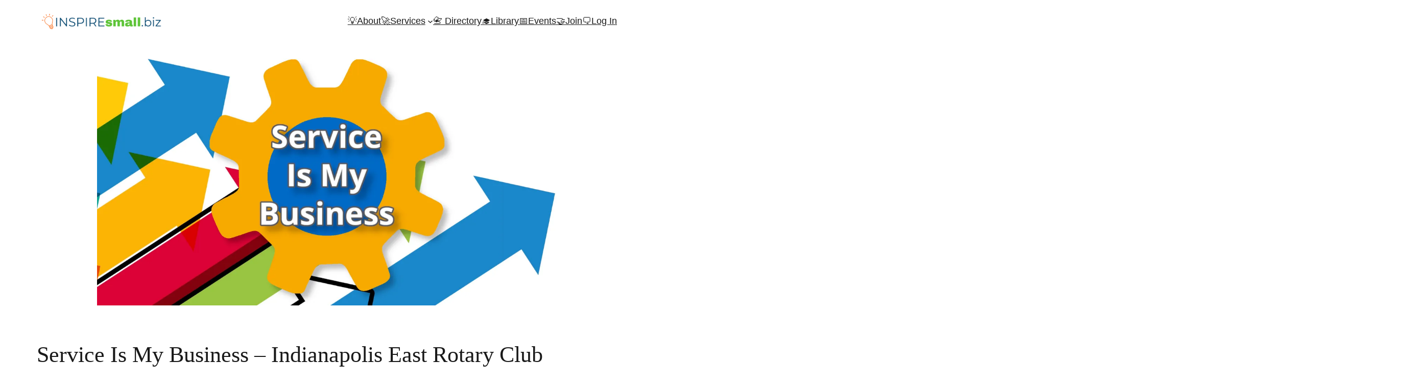

--- FILE ---
content_type: text/html; charset=UTF-8
request_url: https://www.inspiresmall.biz/events/service-is-my-business-indianapolis-east-rotary-club-2021-11-09/
body_size: 34033
content:
<!DOCTYPE html><html lang="en-US"><head><meta charset="UTF-8" /><style id="jetpack-boost-critical-css">/* Critical CSS Key: singular_event */
@media all{.wp-block-navigation{--navigation-layout-direction:row;--navigation-layout-wrap:wrap;--navigation-layout-justify:flex-start;--navigation-layout-align:center;position:relative}.wp-block-navigation ul{margin-bottom:0;margin-left:0;margin-top:0;padding-left:0}.wp-block-navigation ul,.wp-block-navigation ul li{list-style:none;padding:0}.wp-block-navigation .wp-block-navigation-item{align-items:center;background-color:inherit;display:flex;position:relative}.wp-block-navigation .wp-block-navigation-item__content{display:block}.wp-block-navigation .wp-block-navigation-item__content.wp-block-navigation-item__content{color:inherit}.wp-block-navigation:where(:not([class*=has-text-decoration])) a{text-decoration:none}.wp-block-navigation .wp-block-navigation__submenu-icon{align-self:center;background-color:inherit;border:none;color:currentColor;display:inline-block;font-size:inherit;height:.6em;line-height:0;margin-left:.25em;padding:0;width:.6em}.wp-block-navigation .wp-block-navigation__submenu-icon svg{stroke:currentColor;display:inline-block;height:inherit;margin-top:.075em;width:inherit}.wp-block-navigation.items-justified-right{--navigation-layout-justify:flex-end}.wp-block-navigation .has-child .wp-block-navigation__submenu-container{align-items:normal;background-color:inherit;color:inherit;display:flex;flex-direction:column;height:0;left:-1px;opacity:0;overflow:hidden;position:absolute;top:100%;visibility:hidden;width:0;z-index:2}.wp-block-navigation .has-child .wp-block-navigation__submenu-container>.wp-block-navigation-item>.wp-block-navigation-item__content{display:flex;flex-grow:1}.wp-block-navigation .has-child .wp-block-navigation__submenu-container .wp-block-navigation-item__content{margin:0}.wp-block-navigation-submenu{display:flex;position:relative}.wp-block-navigation-submenu .wp-block-navigation__submenu-icon svg{stroke:currentColor}.wp-block-navigation__container,.wp-block-navigation__responsive-close,.wp-block-navigation__responsive-container,.wp-block-navigation__responsive-container-content,.wp-block-navigation__responsive-dialog{gap:inherit}:where(.wp-block-navigation .wp-block-navigation__submenu-container .wp-block-navigation-item a:not(.wp-element-button)){padding:.5em 1em}.wp-block-navigation.items-justified-right .wp-block-navigation__container .has-child .wp-block-navigation__submenu-container{left:auto;right:0}.wp-block-navigation:not(.has-background) .wp-block-navigation__submenu-container{background-color:#fff;border:1px solid rgba(0,0,0,.15)}.wp-block-navigation:not(.has-text-color) .wp-block-navigation__submenu-container{color:#000}.wp-block-navigation__container{align-items:var(--navigation-layout-align,initial);display:flex;flex-direction:var(--navigation-layout-direction,initial);flex-wrap:var(--navigation-layout-wrap,wrap);justify-content:var(--navigation-layout-justify,initial);list-style:none;margin:0;padding-left:0}.wp-block-navigation__container:only-child{flex-grow:1}.wp-block-navigation__responsive-container{bottom:0;display:none;left:0;position:fixed;right:0;top:0}.wp-block-navigation__responsive-container :where(.wp-block-navigation-item a){color:inherit}.wp-block-navigation__responsive-container .wp-block-navigation__responsive-container-content{align-items:var(--navigation-layout-align,initial);display:flex;flex-direction:var(--navigation-layout-direction,initial);flex-wrap:var(--navigation-layout-wrap,wrap);justify-content:var(--navigation-layout-justify,initial)}.wp-block-navigation__responsive-container:not(.is-menu-open.is-menu-open){background-color:inherit!important;color:inherit!important}@media (min-width:600px){.wp-block-navigation__responsive-container:not(.hidden-by-default):not(.is-menu-open){background-color:inherit;display:block;position:relative;width:100%;z-index:auto}.wp-block-navigation__responsive-container:not(.hidden-by-default):not(.is-menu-open) .wp-block-navigation__responsive-container-close{display:none}}.wp-block-navigation__responsive-container-close,.wp-block-navigation__responsive-container-open{background:0 0;border:none;color:currentColor;margin:0;padding:0;text-transform:inherit;vertical-align:middle}.wp-block-navigation__responsive-container-close svg,.wp-block-navigation__responsive-container-open svg{fill:currentColor;display:block;height:24px;width:24px}.wp-block-navigation__responsive-container-open{display:flex}.wp-block-navigation__responsive-container-open.wp-block-navigation__responsive-container-open.wp-block-navigation__responsive-container-open{font-family:inherit;font-size:inherit;font-weight:inherit}@media (min-width:600px){.wp-block-navigation__responsive-container-open:not(.always-shown){display:none}}.wp-block-navigation__responsive-container-close{position:absolute;right:0;top:0;z-index:2}.wp-block-navigation__responsive-container-close.wp-block-navigation__responsive-container-close.wp-block-navigation__responsive-container-close{font-family:inherit;font-size:inherit;font-weight:inherit}.wp-block-navigation__responsive-close{width:100%}.wp-block-navigation__responsive-dialog{position:relative}}@media all{.em-booking-form span.form-tip{text-decoration:none;border-bottom:1px dotted #aaa;padding-bottom:2px}}@media all{@charset "UTF-8";}@media all{@charset "UTF-8";.em{--font-size:16px;--line-height:20px}.em{--theme-hue:0;--accent-hue:220;--accent-s:86%;--accent-l:57%;--text-color-normal:hsl(var(--theme-hue),0%,13%);--text-color-softer:hsl(var(--theme-hue),0%,33%);--accent-color:hsl(var(--accent-hue),var(--accent-s),var(--accent-l));--border-color:hsl(var(--theme-hue),0%,73%);--border-color-softer:hsl(var(--theme-hue),0%,82%);--background-color:transparent;--background-color-checkboxes:#fff;--background-color-inputs:#fff;--button-primary-color:#fff;--font-size:16px;--line-height:20px;--font-weight:400;--font-family:"Raleway","HelveticaNeue","Helvetica Neue",Helvetica,Arial,sans-serif}.em.pixelbones{scroll-behavior:smooth!important;font-size:var(--font-size)!important;line-height:var(--line-height)!important;font-weight:var(--font-weight)!important;font-family:var(--font-family)!important;color:var(--text-color-normal)!important;background-color:var(--background-color)!important}.em.pixelbones h1{font-size:2em;margin:.67em 0}.em.pixelbones a{background-color:transparent}.em.pixelbones strong{font-weight:bolder}.em.pixelbones img{border-style:none}.em.pixelbones .input button,.em.pixelbones .input input,.em.pixelbones .input select{display:inline-block;font-family:inherit;font-size:100%;line-height:1.15;margin:0}.em.pixelbones .input button,.em.pixelbones .input input{overflow:visible}.em.pixelbones .input button,.em.pixelbones .input select{text-transform:none}.em.pixelbones .input [type=button],.em.pixelbones .input [type=submit],.em.pixelbones .input button{-webkit-appearance:button}.em.pixelbones .input [type=checkbox],.em.pixelbones .input [type=radio]{box-sizing:border-box;padding:0}.em.pixelbones template{display:none}.em.pixelbones *{box-sizing:border-box!important}.em.pixelbones h1{margin-top:0!important;margin-bottom:20px!important;font-weight:300!important}.em.pixelbones h1{font-size:calc(var(--font-size) + 24px)!important;line-height:1.2!important;letter-spacing:-1px!important}@media (min-width:600px){.em.pixelbones h1{font-size:calc(var(--font-size) + 34px)!important}}.em.pixelbones p{margin:0 0 5px!important;line-height:var(--line-height)!important}.em.pixelbones a{color:var(--accent-color)!important;background-color:transparent!important;-webkit-box-shadow:none!important;box-shadow:none!important}.em.pixelbones .input button,.em.pixelbones.input button{display:inline-block;height:38px!important;padding:0 30px!important;color:var(--text-color-softer)!important;text-align:center!important;font-size:11px!important;font-weight:600!important;line-height:38px!important;letter-spacing:1px!important;text-transform:uppercase!important;text-decoration:none!important;white-space:nowrap!important;background-color:transparent!important;border-radius:4px!important;border:1px solid var(--border-color)!important;box-sizing:border-box!important}.em.pixelbones .input button.button-primary,.em.pixelbones.input button.button-primary{color:var(--button-primary-color)!important;background-color:var(--accent-color)!important;border-color:var(--accent-color)!important}.em.pixelbones .input button,.em.pixelbones.input button{margin-bottom:10px!important}.em.pixelbones form{border:0!important;margin:0!important;padding:0!important;font-weight:400!important;overflow:visible;background:var(--background-color)!important;box-sizing:border-box!important;box-shadow:none!important}.em.pixelbones .input input,.em.pixelbones .input select,.em.pixelbones.input input,.em.pixelbones.input select{margin-bottom:15px!important}.em.pixelbones .input input[type=password],.em.pixelbones .input input[type=text],.em.pixelbones .input select:not([multiple]),.em.pixelbones.input input[type=password],.em.pixelbones.input input[type=text],.em.pixelbones.input select:not([multiple]){width:100%!important;height:38px!important;padding:6px 10px!important;border-radius:4px!important;background-color:var(--background-color-inputs)!important;box-shadow:none!important;box-sizing:border-box!important;border:1px solid var(--border-color-softer)!important}.em.pixelbones .input select:not([multiple]),.em.pixelbones.input select:not([multiple]){-webkit-appearance:none!important;background:#fff url([data-uri]) no-repeat right 0 top 55%!important;background-position-x:calc(100% - 5px)!important;background-size:20px 20px!important;vertical-align:middle!important;padding-right:30px!important}.em.pixelbones .input input[type=password],.em.pixelbones .input input[type=text],.em.pixelbones.input input[type=password],.em.pixelbones.input input[type=text]{-webkit-appearance:none!important;-moz-appearance:none!important;appearance:none!important}.em.pixelbones .input label,.em.pixelbones.input label{display:block!important;margin-bottom:8px!important;font-weight:400!important;font-size:var(--font-size);line-height:var(--line-height)}.em.pixelbones .input input[type=checkbox],.em.pixelbones.input input[type=checkbox]{-webkit-appearance:none!important;width:15px!important;height:15px!important;position:relative!important;top:2px!important}.em.pixelbones .input input[type=checkbox]:before,.em.pixelbones.input input[type=checkbox]:before{content:""!important;display:none!important}.em.pixelbones .input input[type=checkbox]:after,.em.pixelbones.input input[type=checkbox]:after{content:""!important;opacity:0!important;display:block!important;left:4px!important;top:1px!important;position:absolute!important;width:6px!important;height:10px!important;border:2px solid #666!important;border-top:0!important;border-left:0!important;transform:rotate(30deg)!important;box-sizing:border-box!important}.em.pixelbones .input input[type=checkbox],.em.pixelbones .input input[type=radio],.em.pixelbones.input input[type=checkbox],.em.pixelbones.input input[type=radio]{margin-bottom:0!important;display:inline-block!important;background-color:var(--background-color-checkboxes)!important;text-align:start!important;background-color:var(--background-color-checkboxes)!important;box-shadow:none!important;box-sizing:border-box!important;border:1px solid var(--border-color-softer)!important}.em.pixelbones p{margin-bottom:25px!important}.em.em-item.em-item-single{width:100%}.em.em-event-booking-form .em-booking-form .input-group{display:block!important;margin-bottom:25px!important}.em.em-event-booking-form .em-booking-form .input-group .input-group,.em.em-event-booking-form .em-booking-form .input-group input:not([type=checkbox],[type=radio]),.em.em-event-booking-form .em-booking-form .input-group select{margin-bottom:0!important}.em.em-event-booking-form .em-tickets .em-ticket-bookings .em-ticket-booking-template{display:none;visibility:hidden}.em.em-event-booking-form .em-login .em-login-content{display:none;margin-bottom:10px}.em.em-event-booking-form .em-login .em-login-content p:first-of-type{margin-bottom:20px;font-weight:700}.em.em-event-booking-form .em-login .em-login-actions{display:flex;align-items:normal;font-size:15px}.em.em-event-booking-form .em-login .em-login-actions .em-login-meta{padding-left:15px}.em.em-event-booking-form .em-login .em-login-actions .em-login-rememberme{width:auto;margin-bottom:8px}.em.em-event-booking-form .em-login .em-login-actions .em-login-rememberme input{margin:0 8px 0 0;padding:0}.em.em-event-booking-form .em-login .em-login-actions .em-login-links a{text-decoration:none}.em.em-view-container{position:relative}.em-view-container,div[data-view-id]{position:relative}}@media all{.wp-site-blocks>*+*{margin-block-start:0}.wp-block-navigation .has-child :where(.wp-block-navigation__submenu-container){right:-1.5rem;left:unset!important}.wp-block-navigation .has-child :where(.wp-block-navigation__submenu-container)>.wp-block-navigation-item>.wp-block-navigation-item__content{text-align:center;display:inline-block!important}@media only screen and (max-width:830px){.wp-block-navigation__container{gap:1em}}.em.pixelbones .input button.button-primary{background-color:var(--wp--preset--color--primary)!important;border-color:var(--wp--preset--color--primary)!important;color:var(--wp--preset--color--background);font-family:var(--wp--preset--font-family--montserrat);text-transform:capitalize!important;font-size:var(--wp--preset--font-size--medium)!important;border-radius:0!important}body.single-event .single-event-page>.event-image{width:100%;text-align:center}}@media all{body{-moz-osx-font-smoothing:grayscale;-webkit-font-smoothing:antialiased}a{text-decoration-thickness:1px;text-underline-offset:.25ch}.wp-site-blocks{padding-left:var(--wp--custom--spacing--outer);padding-right:var(--wp--custom--spacing--outer)}}@media all{@charset "UTF-8";}</style><meta name="viewport" content="width=device-width, initial-scale=1" /><meta name='robots' content='index, follow, max-image-preview:large, max-snippet:-1, max-video-preview:-1' /> <script>window._wca = window._wca || [];</script> <link rel="canonical" href="https://www.inspiresmall.biz/events/service-is-my-business-indianapolis-east-rotary-club-2021-11-09/" /><meta property="og:locale" content="en_US" /><meta property="og:type" content="article" /><meta property="og:title" content="Service Is My Business - Indianapolis East Rotary Club - INSPIREsmall.biz" /><meta property="og:description" content="Tuesday, November 9, 2021 @ 11:30 am EST - 1:00 pm EST - Networking to Benefit Indy&#8217;s Eastside Service Is My Business is a project by the Indianapolis East Rotary Club that connects business professionals on the Eastside of Indianapolis with opportunities to serve their community. Rotary International is a global network of 1.2 million members who serve others, promote integrity, and advance world understanding, goodwill, and peace [...]" /><meta property="og:url" content="https://www.inspiresmall.biz/events/service-is-my-business-indianapolis-east-rotary-club-2021-11-09/" /><meta property="og:site_name" content="INSPIREsmall.biz" /><meta property="article:publisher" content="https://www.facebook.com/inspiresmallbiz" /><meta property="article:modified_time" content="2021-07-11T20:14:29+00:00" /><meta property="og:image" content="https://www.inspiresmall.biz/wp-content/uploads/2021/07/Service-Is-My-Business-Wide.jpg" /><meta property="og:image:width" content="1920" /><meta property="og:image:height" content="1080" /><meta property="og:image:type" content="image/jpeg" /><meta name="twitter:card" content="summary_large_image" /><meta name="twitter:site" content="@inspiresmallbiz" /> <script type="application/ld+json" class="yoast-schema-graph">{"@context":"https://schema.org","@graph":[{"@type":"WebPage","@id":"https://www.inspiresmall.biz/events/service-is-my-business-indianapolis-east-rotary-club-2021-11-09/","url":"https://www.inspiresmall.biz/events/service-is-my-business-indianapolis-east-rotary-club-2021-11-09/","name":"Service Is My Business - Indianapolis East Rotary Club - INSPIREsmall.biz","isPartOf":{"@id":"https://www.inspiresmall.biz/#website"},"primaryImageOfPage":{"@id":"https://www.inspiresmall.biz/events/service-is-my-business-indianapolis-east-rotary-club-2021-11-09/#primaryimage"},"image":{"@id":"https://www.inspiresmall.biz/events/service-is-my-business-indianapolis-east-rotary-club-2021-11-09/#primaryimage"},"thumbnailUrl":"https://i0.wp.com/www.inspiresmall.biz/wp-content/uploads/2021/07/Service-Is-My-Business-Wide.jpg?fit=1920%2C1080&ssl=1","datePublished":"2021-07-11T20:13:38+00:00","dateModified":"2021-07-11T20:14:29+00:00","breadcrumb":{"@id":"https://www.inspiresmall.biz/events/service-is-my-business-indianapolis-east-rotary-club-2021-11-09/#breadcrumb"},"inLanguage":"en-US","potentialAction":[{"@type":"ReadAction","target":["https://www.inspiresmall.biz/events/service-is-my-business-indianapolis-east-rotary-club-2021-11-09/"]}]},{"@type":"ImageObject","inLanguage":"en-US","@id":"https://www.inspiresmall.biz/events/service-is-my-business-indianapolis-east-rotary-club-2021-11-09/#primaryimage","url":"https://i0.wp.com/www.inspiresmall.biz/wp-content/uploads/2021/07/Service-Is-My-Business-Wide.jpg?fit=1920%2C1080&ssl=1","contentUrl":"https://i0.wp.com/www.inspiresmall.biz/wp-content/uploads/2021/07/Service-Is-My-Business-Wide.jpg?fit=1920%2C1080&ssl=1","width":1920,"height":1080,"caption":"The text Service is My Business over a gold sprocket filled with blue center, over a background of multicolored arrows."},{"@type":"WebSite","@id":"https://www.inspiresmall.biz/#website","url":"https://www.inspiresmall.biz/","name":"INSPIREsmall.biz","description":"Where Entrepreneurs Connect, Learn, and Grow","publisher":{"@id":"https://www.inspiresmall.biz/#organization"},"potentialAction":[{"@type":"SearchAction","target":{"@type":"EntryPoint","urlTemplate":"https://www.inspiresmall.biz/?s={search_term_string}"},"query-input":{"@type":"PropertyValueSpecification","valueRequired":true,"valueName":"search_term_string"}}],"inLanguage":"en-US"},{"@type":"Organization","@id":"https://www.inspiresmall.biz/#organization","name":"INSPIREsmall.biz","url":"https://www.inspiresmall.biz/","logo":{"@type":"ImageObject","inLanguage":"en-US","@id":"https://www.inspiresmall.biz/#/schema/logo/image/","url":"https://i0.wp.com/www.inspiresmall.biz/wp-content/uploads/2021/05/Inspire-Small-Biz-Logo-w-Slogan-500px.png?fit=500%2C100&ssl=1","contentUrl":"https://i0.wp.com/www.inspiresmall.biz/wp-content/uploads/2021/05/Inspire-Small-Biz-Logo-w-Slogan-500px.png?fit=500%2C100&ssl=1","width":500,"height":100,"caption":"INSPIREsmall.biz"},"image":{"@id":"https://www.inspiresmall.biz/#/schema/logo/image/"},"sameAs":["https://www.facebook.com/inspiresmallbiz","https://x.com/inspiresmallbiz","https://www.instagram.com/inspiresmallbiz/","https://www.linkedin.com/company/77992346","https://www.youtube.com/channel/UCo8okGdxV5qMFPS14XxbNHA"]}]}</script> <title>Service Is My Business - Indianapolis East Rotary Club - INSPIREsmall.biz</title><link rel='dns-prefetch' href='//challenges.cloudflare.com' /><link rel='dns-prefetch' href='//stats.wp.com' /><link rel='dns-prefetch' href='//www.googletagmanager.com' /><link rel='dns-prefetch' href='//www.google.com' /><link rel='dns-prefetch' href='//pagead2.googlesyndication.com' /><link rel='preconnect' href='//i0.wp.com' /><link rel='preconnect' href='//c0.wp.com' /><link href='https://fonts.gstatic.com' crossorigin rel='preconnect' /><link rel="alternate" type="application/rss+xml" title="INSPIREsmall.biz &raquo; Feed" href="https://www.inspiresmall.biz/feed/" /><link rel="alternate" type="application/rss+xml" title="INSPIREsmall.biz &raquo; Comments Feed" href="https://www.inspiresmall.biz/comments/feed/" /><link rel="alternate" type="application/rss+xml" title="INSPIREsmall.biz &raquo; Service Is My Business &#8211; Indianapolis East Rotary Club Comments Feed" href="https://www.inspiresmall.biz/events/service-is-my-business-indianapolis-east-rotary-club-2021-11-09/feed/" /><link rel="alternate" title="oEmbed (JSON)" type="application/json+oembed" href="https://www.inspiresmall.biz/wp-json/oembed/1.0/embed?url=https%3A%2F%2Fwww.inspiresmall.biz%2Fevents%2Fservice-is-my-business-indianapolis-east-rotary-club-2021-11-09%2F" /><link rel="alternate" title="oEmbed (XML)" type="text/xml+oembed" href="https://www.inspiresmall.biz/wp-json/oembed/1.0/embed?url=https%3A%2F%2Fwww.inspiresmall.biz%2Fevents%2Fservice-is-my-business-indianapolis-east-rotary-club-2021-11-09%2F&#038;format=xml" /><style id='wp-img-auto-sizes-contain-inline-css'>img:is([sizes=auto i],[sizes^="auto," i]){contain-intrinsic-size:3000px 1500px}
/*# sourceURL=wp-img-auto-sizes-contain-inline-css */</style><noscript><link rel='stylesheet' id='wc-blocks-integration-css' href='https://www.inspiresmall.biz/wp-content/plugins/woocommerce-subscriptions/vendor/woocommerce/subscriptions-core/build/index.css?ver=7.9.0' media='all' /> </noscript><link   data-media="all" onload="this.media=this.dataset.media; delete this.dataset.media; this.removeAttribute( &apos;onload&apos; );" rel='stylesheet' id='wc-blocks-integration-css' href='https://www.inspiresmall.biz/wp-content/cache/autoptimize/css/autoptimize_single_07720af2ad1093d58afe7f38f79d44a5.css?ver=7.9.0' media="not all" /><style id='wp-block-site-logo-inline-css'>.wp-block-site-logo{box-sizing:border-box;line-height:0}.wp-block-site-logo a{display:inline-block;line-height:0}.wp-block-site-logo.is-default-size img{height:auto;width:120px}.wp-block-site-logo img{height:auto;max-width:100%}.wp-block-site-logo a,.wp-block-site-logo img{border-radius:inherit}.wp-block-site-logo.aligncenter{margin-left:auto;margin-right:auto;text-align:center}:root :where(.wp-block-site-logo.is-style-rounded){border-radius:9999px}
/*# sourceURL=https://www.inspiresmall.biz/wp-includes/blocks/site-logo/style.min.css */</style><style id='wp-block-group-inline-css'>.wp-block-group{box-sizing:border-box}:where(.wp-block-group.wp-block-group-is-layout-constrained){position:relative}
/*# sourceURL=https://www.inspiresmall.biz/wp-includes/blocks/group/style.min.css */</style><style id='wp-block-group-theme-inline-css'>:where(.wp-block-group.has-background){padding:1.25em 2.375em}
/*# sourceURL=https://www.inspiresmall.biz/wp-includes/blocks/group/theme.min.css */</style><style id='wp-block-navigation-link-inline-css'>.wp-block-navigation .wp-block-navigation-item__label{overflow-wrap:break-word}.wp-block-navigation .wp-block-navigation-item__description{display:none}.link-ui-tools{outline:1px solid #f0f0f0;padding:8px}.link-ui-block-inserter{padding-top:8px}.link-ui-block-inserter__back{margin-left:8px;text-transform:uppercase}
/*# sourceURL=https://www.inspiresmall.biz/wp-includes/blocks/navigation-link/style.min.css */</style><noscript><link rel='stylesheet' id='wp-block-navigation-css' href='https://www.inspiresmall.biz/wp-includes/blocks/navigation/style.min.css?ver=6.9' media='all' /> </noscript><link   data-media="all" onload="this.media=this.dataset.media; delete this.dataset.media; this.removeAttribute( &apos;onload&apos; );" rel='stylesheet' id='wp-block-navigation-css' href='https://www.inspiresmall.biz/wp-includes/blocks/navigation/style.min.css?ver=6.9' media="not all" /><style id='wp-block-template-part-theme-inline-css'>:root :where(.wp-block-template-part.has-background){margin-bottom:0;margin-top:0;padding:1.25em 2.375em}
/*# sourceURL=https://www.inspiresmall.biz/wp-includes/blocks/template-part/theme.min.css */</style><style id='wp-block-post-featured-image-inline-css'>.wp-block-post-featured-image{margin-left:0;margin-right:0}.wp-block-post-featured-image a{display:block;height:100%}.wp-block-post-featured-image :where(img){box-sizing:border-box;height:auto;max-width:100%;vertical-align:bottom;width:100%}.wp-block-post-featured-image.alignfull img,.wp-block-post-featured-image.alignwide img{width:100%}.wp-block-post-featured-image .wp-block-post-featured-image__overlay.has-background-dim{background-color:#000;inset:0;position:absolute}.wp-block-post-featured-image{position:relative}.wp-block-post-featured-image .wp-block-post-featured-image__overlay.has-background-gradient{background-color:initial}.wp-block-post-featured-image .wp-block-post-featured-image__overlay.has-background-dim-0{opacity:0}.wp-block-post-featured-image .wp-block-post-featured-image__overlay.has-background-dim-10{opacity:.1}.wp-block-post-featured-image .wp-block-post-featured-image__overlay.has-background-dim-20{opacity:.2}.wp-block-post-featured-image .wp-block-post-featured-image__overlay.has-background-dim-30{opacity:.3}.wp-block-post-featured-image .wp-block-post-featured-image__overlay.has-background-dim-40{opacity:.4}.wp-block-post-featured-image .wp-block-post-featured-image__overlay.has-background-dim-50{opacity:.5}.wp-block-post-featured-image .wp-block-post-featured-image__overlay.has-background-dim-60{opacity:.6}.wp-block-post-featured-image .wp-block-post-featured-image__overlay.has-background-dim-70{opacity:.7}.wp-block-post-featured-image .wp-block-post-featured-image__overlay.has-background-dim-80{opacity:.8}.wp-block-post-featured-image .wp-block-post-featured-image__overlay.has-background-dim-90{opacity:.9}.wp-block-post-featured-image .wp-block-post-featured-image__overlay.has-background-dim-100{opacity:1}.wp-block-post-featured-image:where(.alignleft,.alignright){width:100%}
/*# sourceURL=https://www.inspiresmall.biz/wp-includes/blocks/post-featured-image/style.min.css */</style><style id='wp-block-post-title-inline-css'>.wp-block-post-title{box-sizing:border-box;word-break:break-word}.wp-block-post-title :where(a){display:inline-block;font-family:inherit;font-size:inherit;font-style:inherit;font-weight:inherit;letter-spacing:inherit;line-height:inherit;text-decoration:inherit}
/*# sourceURL=https://www.inspiresmall.biz/wp-includes/blocks/post-title/style.min.css */</style><style id='wp-block-separator-inline-css'>@charset "UTF-8";.wp-block-separator{border:none;border-top:2px solid}:root :where(.wp-block-separator.is-style-dots){height:auto;line-height:1;text-align:center}:root :where(.wp-block-separator.is-style-dots):before{color:currentColor;content:"···";font-family:serif;font-size:1.5em;letter-spacing:2em;padding-left:2em}.wp-block-separator.is-style-dots{background:none!important;border:none!important}
/*# sourceURL=https://www.inspiresmall.biz/wp-includes/blocks/separator/style.min.css */</style><style id='wp-block-separator-theme-inline-css'>.wp-block-separator.has-css-opacity{opacity:.4}.wp-block-separator{border:none;border-bottom:2px solid;margin-left:auto;margin-right:auto}.wp-block-separator.has-alpha-channel-opacity{opacity:1}.wp-block-separator:not(.is-style-wide):not(.is-style-dots){width:100px}.wp-block-separator.has-background:not(.is-style-dots){border-bottom:none;height:1px}.wp-block-separator.has-background:not(.is-style-wide):not(.is-style-dots){height:2px}
/*# sourceURL=https://www.inspiresmall.biz/wp-includes/blocks/separator/theme.min.css */</style><style id='wp-block-post-content-inline-css'>.wp-block-post-content{display:flow-root}
/*# sourceURL=https://www.inspiresmall.biz/wp-includes/blocks/post-content/style.min.css */</style><style id='wp-block-post-date-inline-css'>.wp-block-post-date{box-sizing:border-box}
/*# sourceURL=https://www.inspiresmall.biz/wp-includes/blocks/post-date/style.min.css */</style><style id='wp-block-post-author-inline-css'>.wp-block-post-author{box-sizing:border-box;display:flex;flex-wrap:wrap}.wp-block-post-author__byline{font-size:.5em;margin-bottom:0;margin-top:0;width:100%}.wp-block-post-author__avatar{margin-right:1em}.wp-block-post-author__bio{font-size:.7em;margin-bottom:.7em}.wp-block-post-author__content{flex-basis:0;flex-grow:1}.wp-block-post-author__name{margin:0}
/*# sourceURL=https://www.inspiresmall.biz/wp-includes/blocks/post-author/style.min.css */</style><style id='wp-block-heading-inline-css'>h1:where(.wp-block-heading).has-background,h2:where(.wp-block-heading).has-background,h3:where(.wp-block-heading).has-background,h4:where(.wp-block-heading).has-background,h5:where(.wp-block-heading).has-background,h6:where(.wp-block-heading).has-background{padding:1.25em 2.375em}h1.has-text-align-left[style*=writing-mode]:where([style*=vertical-lr]),h1.has-text-align-right[style*=writing-mode]:where([style*=vertical-rl]),h2.has-text-align-left[style*=writing-mode]:where([style*=vertical-lr]),h2.has-text-align-right[style*=writing-mode]:where([style*=vertical-rl]),h3.has-text-align-left[style*=writing-mode]:where([style*=vertical-lr]),h3.has-text-align-right[style*=writing-mode]:where([style*=vertical-rl]),h4.has-text-align-left[style*=writing-mode]:where([style*=vertical-lr]),h4.has-text-align-right[style*=writing-mode]:where([style*=vertical-rl]),h5.has-text-align-left[style*=writing-mode]:where([style*=vertical-lr]),h5.has-text-align-right[style*=writing-mode]:where([style*=vertical-rl]),h6.has-text-align-left[style*=writing-mode]:where([style*=vertical-lr]),h6.has-text-align-right[style*=writing-mode]:where([style*=vertical-rl]){rotate:180deg}
/*# sourceURL=https://www.inspiresmall.biz/wp-includes/blocks/heading/style.min.css */</style><style id='wp-block-spacer-inline-css'>.wp-block-spacer{clear:both}
/*# sourceURL=https://www.inspiresmall.biz/wp-includes/blocks/spacer/style.min.css */</style><style id='wp-block-post-template-inline-css'>.wp-block-post-template{box-sizing:border-box;list-style:none;margin-bottom:0;margin-top:0;max-width:100%;padding:0}.wp-block-post-template.is-flex-container{display:flex;flex-direction:row;flex-wrap:wrap;gap:1.25em}.wp-block-post-template.is-flex-container>li{margin:0;width:100%}@media (min-width:600px){.wp-block-post-template.is-flex-container.is-flex-container.columns-2>li{width:calc(50% - .625em)}.wp-block-post-template.is-flex-container.is-flex-container.columns-3>li{width:calc(33.33333% - .83333em)}.wp-block-post-template.is-flex-container.is-flex-container.columns-4>li{width:calc(25% - .9375em)}.wp-block-post-template.is-flex-container.is-flex-container.columns-5>li{width:calc(20% - 1em)}.wp-block-post-template.is-flex-container.is-flex-container.columns-6>li{width:calc(16.66667% - 1.04167em)}}@media (max-width:600px){.wp-block-post-template-is-layout-grid.wp-block-post-template-is-layout-grid.wp-block-post-template-is-layout-grid.wp-block-post-template-is-layout-grid{grid-template-columns:1fr}}.wp-block-post-template-is-layout-constrained>li>.alignright,.wp-block-post-template-is-layout-flow>li>.alignright{float:right;margin-inline-end:0;margin-inline-start:2em}.wp-block-post-template-is-layout-constrained>li>.alignleft,.wp-block-post-template-is-layout-flow>li>.alignleft{float:left;margin-inline-end:2em;margin-inline-start:0}.wp-block-post-template-is-layout-constrained>li>.aligncenter,.wp-block-post-template-is-layout-flow>li>.aligncenter{margin-inline-end:auto;margin-inline-start:auto}
/*# sourceURL=https://www.inspiresmall.biz/wp-includes/blocks/post-template/style.min.css */</style><style id='wp-block-image-inline-css'>.wp-block-image>a,.wp-block-image>figure>a{display:inline-block}.wp-block-image img{box-sizing:border-box;height:auto;max-width:100%;vertical-align:bottom}@media not (prefers-reduced-motion){.wp-block-image img.hide{visibility:hidden}.wp-block-image img.show{animation:show-content-image .4s}}.wp-block-image[style*=border-radius] img,.wp-block-image[style*=border-radius]>a{border-radius:inherit}.wp-block-image.has-custom-border img{box-sizing:border-box}.wp-block-image.aligncenter{text-align:center}.wp-block-image.alignfull>a,.wp-block-image.alignwide>a{width:100%}.wp-block-image.alignfull img,.wp-block-image.alignwide img{height:auto;width:100%}.wp-block-image .aligncenter,.wp-block-image .alignleft,.wp-block-image .alignright,.wp-block-image.aligncenter,.wp-block-image.alignleft,.wp-block-image.alignright{display:table}.wp-block-image .aligncenter>figcaption,.wp-block-image .alignleft>figcaption,.wp-block-image .alignright>figcaption,.wp-block-image.aligncenter>figcaption,.wp-block-image.alignleft>figcaption,.wp-block-image.alignright>figcaption{caption-side:bottom;display:table-caption}.wp-block-image .alignleft{float:left;margin:.5em 1em .5em 0}.wp-block-image .alignright{float:right;margin:.5em 0 .5em 1em}.wp-block-image .aligncenter{margin-left:auto;margin-right:auto}.wp-block-image :where(figcaption){margin-bottom:1em;margin-top:.5em}.wp-block-image.is-style-circle-mask img{border-radius:9999px}@supports ((-webkit-mask-image:none) or (mask-image:none)) or (-webkit-mask-image:none){.wp-block-image.is-style-circle-mask img{border-radius:0;-webkit-mask-image:url('data:image/svg+xml;utf8,<svg viewBox="0 0 100 100" xmlns="http://www.w3.org/2000/svg"><circle cx="50" cy="50" r="50"/></svg>');mask-image:url('data:image/svg+xml;utf8,<svg viewBox="0 0 100 100" xmlns="http://www.w3.org/2000/svg"><circle cx="50" cy="50" r="50"/></svg>');mask-mode:alpha;-webkit-mask-position:center;mask-position:center;-webkit-mask-repeat:no-repeat;mask-repeat:no-repeat;-webkit-mask-size:contain;mask-size:contain}}:root :where(.wp-block-image.is-style-rounded img,.wp-block-image .is-style-rounded img){border-radius:9999px}.wp-block-image figure{margin:0}.wp-lightbox-container{display:flex;flex-direction:column;position:relative}.wp-lightbox-container img{cursor:zoom-in}.wp-lightbox-container img:hover+button{opacity:1}.wp-lightbox-container button{align-items:center;backdrop-filter:blur(16px) saturate(180%);background-color:#5a5a5a40;border:none;border-radius:4px;cursor:zoom-in;display:flex;height:20px;justify-content:center;opacity:0;padding:0;position:absolute;right:16px;text-align:center;top:16px;width:20px;z-index:100}@media not (prefers-reduced-motion){.wp-lightbox-container button{transition:opacity .2s ease}}.wp-lightbox-container button:focus-visible{outline:3px auto #5a5a5a40;outline:3px auto -webkit-focus-ring-color;outline-offset:3px}.wp-lightbox-container button:hover{cursor:pointer;opacity:1}.wp-lightbox-container button:focus{opacity:1}.wp-lightbox-container button:focus,.wp-lightbox-container button:hover,.wp-lightbox-container button:not(:hover):not(:active):not(.has-background){background-color:#5a5a5a40;border:none}.wp-lightbox-overlay{box-sizing:border-box;cursor:zoom-out;height:100vh;left:0;overflow:hidden;position:fixed;top:0;visibility:hidden;width:100%;z-index:100000}.wp-lightbox-overlay .close-button{align-items:center;cursor:pointer;display:flex;justify-content:center;min-height:40px;min-width:40px;padding:0;position:absolute;right:calc(env(safe-area-inset-right) + 16px);top:calc(env(safe-area-inset-top) + 16px);z-index:5000000}.wp-lightbox-overlay .close-button:focus,.wp-lightbox-overlay .close-button:hover,.wp-lightbox-overlay .close-button:not(:hover):not(:active):not(.has-background){background:none;border:none}.wp-lightbox-overlay .lightbox-image-container{height:var(--wp--lightbox-container-height);left:50%;overflow:hidden;position:absolute;top:50%;transform:translate(-50%,-50%);transform-origin:top left;width:var(--wp--lightbox-container-width);z-index:9999999999}.wp-lightbox-overlay .wp-block-image{align-items:center;box-sizing:border-box;display:flex;height:100%;justify-content:center;margin:0;position:relative;transform-origin:0 0;width:100%;z-index:3000000}.wp-lightbox-overlay .wp-block-image img{height:var(--wp--lightbox-image-height);min-height:var(--wp--lightbox-image-height);min-width:var(--wp--lightbox-image-width);width:var(--wp--lightbox-image-width)}.wp-lightbox-overlay .wp-block-image figcaption{display:none}.wp-lightbox-overlay button{background:none;border:none}.wp-lightbox-overlay .scrim{background-color:#fff;height:100%;opacity:.9;position:absolute;width:100%;z-index:2000000}.wp-lightbox-overlay.active{visibility:visible}@media not (prefers-reduced-motion){.wp-lightbox-overlay.active{animation:turn-on-visibility .25s both}.wp-lightbox-overlay.active img{animation:turn-on-visibility .35s both}.wp-lightbox-overlay.show-closing-animation:not(.active){animation:turn-off-visibility .35s both}.wp-lightbox-overlay.show-closing-animation:not(.active) img{animation:turn-off-visibility .25s both}.wp-lightbox-overlay.zoom.active{animation:none;opacity:1;visibility:visible}.wp-lightbox-overlay.zoom.active .lightbox-image-container{animation:lightbox-zoom-in .4s}.wp-lightbox-overlay.zoom.active .lightbox-image-container img{animation:none}.wp-lightbox-overlay.zoom.active .scrim{animation:turn-on-visibility .4s forwards}.wp-lightbox-overlay.zoom.show-closing-animation:not(.active){animation:none}.wp-lightbox-overlay.zoom.show-closing-animation:not(.active) .lightbox-image-container{animation:lightbox-zoom-out .4s}.wp-lightbox-overlay.zoom.show-closing-animation:not(.active) .lightbox-image-container img{animation:none}.wp-lightbox-overlay.zoom.show-closing-animation:not(.active) .scrim{animation:turn-off-visibility .4s forwards}}@keyframes show-content-image{0%{visibility:hidden}99%{visibility:hidden}to{visibility:visible}}@keyframes turn-on-visibility{0%{opacity:0}to{opacity:1}}@keyframes turn-off-visibility{0%{opacity:1;visibility:visible}99%{opacity:0;visibility:visible}to{opacity:0;visibility:hidden}}@keyframes lightbox-zoom-in{0%{transform:translate(calc((-100vw + var(--wp--lightbox-scrollbar-width))/2 + var(--wp--lightbox-initial-left-position)),calc(-50vh + var(--wp--lightbox-initial-top-position))) scale(var(--wp--lightbox-scale))}to{transform:translate(-50%,-50%) scale(1)}}@keyframes lightbox-zoom-out{0%{transform:translate(-50%,-50%) scale(1);visibility:visible}99%{visibility:visible}to{transform:translate(calc((-100vw + var(--wp--lightbox-scrollbar-width))/2 + var(--wp--lightbox-initial-left-position)),calc(-50vh + var(--wp--lightbox-initial-top-position))) scale(var(--wp--lightbox-scale));visibility:hidden}}
/*# sourceURL=https://www.inspiresmall.biz/wp-includes/blocks/image/style.min.css */</style><style id='wp-block-image-theme-inline-css'>:root :where(.wp-block-image figcaption){color:#555;font-size:13px;text-align:center}.is-dark-theme :root :where(.wp-block-image figcaption){color:#ffffffa6}.wp-block-image{margin:0 0 1em}
/*# sourceURL=https://www.inspiresmall.biz/wp-includes/blocks/image/theme.min.css */</style><style id='wp-block-social-links-inline-css'>.wp-block-social-links{background:none;box-sizing:border-box;margin-left:0;padding-left:0;padding-right:0;text-indent:0}.wp-block-social-links .wp-social-link a,.wp-block-social-links .wp-social-link a:hover{border-bottom:0;box-shadow:none;text-decoration:none}.wp-block-social-links .wp-social-link svg{height:1em;width:1em}.wp-block-social-links .wp-social-link span:not(.screen-reader-text){font-size:.65em;margin-left:.5em;margin-right:.5em}.wp-block-social-links.has-small-icon-size{font-size:16px}.wp-block-social-links,.wp-block-social-links.has-normal-icon-size{font-size:24px}.wp-block-social-links.has-large-icon-size{font-size:36px}.wp-block-social-links.has-huge-icon-size{font-size:48px}.wp-block-social-links.aligncenter{display:flex;justify-content:center}.wp-block-social-links.alignright{justify-content:flex-end}.wp-block-social-link{border-radius:9999px;display:block}@media not (prefers-reduced-motion){.wp-block-social-link{transition:transform .1s ease}}.wp-block-social-link{height:auto}.wp-block-social-link a{align-items:center;display:flex;line-height:0}.wp-block-social-link:hover{transform:scale(1.1)}.wp-block-social-links .wp-block-social-link.wp-social-link{display:inline-block;margin:0;padding:0}.wp-block-social-links .wp-block-social-link.wp-social-link .wp-block-social-link-anchor,.wp-block-social-links .wp-block-social-link.wp-social-link .wp-block-social-link-anchor svg,.wp-block-social-links .wp-block-social-link.wp-social-link .wp-block-social-link-anchor:active,.wp-block-social-links .wp-block-social-link.wp-social-link .wp-block-social-link-anchor:hover,.wp-block-social-links .wp-block-social-link.wp-social-link .wp-block-social-link-anchor:visited{color:currentColor;fill:currentColor}:where(.wp-block-social-links:not(.is-style-logos-only)) .wp-social-link{background-color:#f0f0f0;color:#444}:where(.wp-block-social-links:not(.is-style-logos-only)) .wp-social-link-amazon{background-color:#f90;color:#fff}:where(.wp-block-social-links:not(.is-style-logos-only)) .wp-social-link-bandcamp{background-color:#1ea0c3;color:#fff}:where(.wp-block-social-links:not(.is-style-logos-only)) .wp-social-link-behance{background-color:#0757fe;color:#fff}:where(.wp-block-social-links:not(.is-style-logos-only)) .wp-social-link-bluesky{background-color:#0a7aff;color:#fff}:where(.wp-block-social-links:not(.is-style-logos-only)) .wp-social-link-codepen{background-color:#1e1f26;color:#fff}:where(.wp-block-social-links:not(.is-style-logos-only)) .wp-social-link-deviantart{background-color:#02e49b;color:#fff}:where(.wp-block-social-links:not(.is-style-logos-only)) .wp-social-link-discord{background-color:#5865f2;color:#fff}:where(.wp-block-social-links:not(.is-style-logos-only)) .wp-social-link-dribbble{background-color:#e94c89;color:#fff}:where(.wp-block-social-links:not(.is-style-logos-only)) .wp-social-link-dropbox{background-color:#4280ff;color:#fff}:where(.wp-block-social-links:not(.is-style-logos-only)) .wp-social-link-etsy{background-color:#f45800;color:#fff}:where(.wp-block-social-links:not(.is-style-logos-only)) .wp-social-link-facebook{background-color:#0866ff;color:#fff}:where(.wp-block-social-links:not(.is-style-logos-only)) .wp-social-link-fivehundredpx{background-color:#000;color:#fff}:where(.wp-block-social-links:not(.is-style-logos-only)) .wp-social-link-flickr{background-color:#0461dd;color:#fff}:where(.wp-block-social-links:not(.is-style-logos-only)) .wp-social-link-foursquare{background-color:#e65678;color:#fff}:where(.wp-block-social-links:not(.is-style-logos-only)) .wp-social-link-github{background-color:#24292d;color:#fff}:where(.wp-block-social-links:not(.is-style-logos-only)) .wp-social-link-goodreads{background-color:#eceadd;color:#382110}:where(.wp-block-social-links:not(.is-style-logos-only)) .wp-social-link-google{background-color:#ea4434;color:#fff}:where(.wp-block-social-links:not(.is-style-logos-only)) .wp-social-link-gravatar{background-color:#1d4fc4;color:#fff}:where(.wp-block-social-links:not(.is-style-logos-only)) .wp-social-link-instagram{background-color:#f00075;color:#fff}:where(.wp-block-social-links:not(.is-style-logos-only)) .wp-social-link-lastfm{background-color:#e21b24;color:#fff}:where(.wp-block-social-links:not(.is-style-logos-only)) .wp-social-link-linkedin{background-color:#0d66c2;color:#fff}:where(.wp-block-social-links:not(.is-style-logos-only)) .wp-social-link-mastodon{background-color:#3288d4;color:#fff}:where(.wp-block-social-links:not(.is-style-logos-only)) .wp-social-link-medium{background-color:#000;color:#fff}:where(.wp-block-social-links:not(.is-style-logos-only)) .wp-social-link-meetup{background-color:#f6405f;color:#fff}:where(.wp-block-social-links:not(.is-style-logos-only)) .wp-social-link-patreon{background-color:#000;color:#fff}:where(.wp-block-social-links:not(.is-style-logos-only)) .wp-social-link-pinterest{background-color:#e60122;color:#fff}:where(.wp-block-social-links:not(.is-style-logos-only)) .wp-social-link-pocket{background-color:#ef4155;color:#fff}:where(.wp-block-social-links:not(.is-style-logos-only)) .wp-social-link-reddit{background-color:#ff4500;color:#fff}:where(.wp-block-social-links:not(.is-style-logos-only)) .wp-social-link-skype{background-color:#0478d7;color:#fff}:where(.wp-block-social-links:not(.is-style-logos-only)) .wp-social-link-snapchat{background-color:#fefc00;color:#fff;stroke:#000}:where(.wp-block-social-links:not(.is-style-logos-only)) .wp-social-link-soundcloud{background-color:#ff5600;color:#fff}:where(.wp-block-social-links:not(.is-style-logos-only)) .wp-social-link-spotify{background-color:#1bd760;color:#fff}:where(.wp-block-social-links:not(.is-style-logos-only)) .wp-social-link-telegram{background-color:#2aabee;color:#fff}:where(.wp-block-social-links:not(.is-style-logos-only)) .wp-social-link-threads{background-color:#000;color:#fff}:where(.wp-block-social-links:not(.is-style-logos-only)) .wp-social-link-tiktok{background-color:#000;color:#fff}:where(.wp-block-social-links:not(.is-style-logos-only)) .wp-social-link-tumblr{background-color:#011835;color:#fff}:where(.wp-block-social-links:not(.is-style-logos-only)) .wp-social-link-twitch{background-color:#6440a4;color:#fff}:where(.wp-block-social-links:not(.is-style-logos-only)) .wp-social-link-twitter{background-color:#1da1f2;color:#fff}:where(.wp-block-social-links:not(.is-style-logos-only)) .wp-social-link-vimeo{background-color:#1eb7ea;color:#fff}:where(.wp-block-social-links:not(.is-style-logos-only)) .wp-social-link-vk{background-color:#4680c2;color:#fff}:where(.wp-block-social-links:not(.is-style-logos-only)) .wp-social-link-wordpress{background-color:#3499cd;color:#fff}:where(.wp-block-social-links:not(.is-style-logos-only)) .wp-social-link-whatsapp{background-color:#25d366;color:#fff}:where(.wp-block-social-links:not(.is-style-logos-only)) .wp-social-link-x{background-color:#000;color:#fff}:where(.wp-block-social-links:not(.is-style-logos-only)) .wp-social-link-yelp{background-color:#d32422;color:#fff}:where(.wp-block-social-links:not(.is-style-logos-only)) .wp-social-link-youtube{background-color:red;color:#fff}:where(.wp-block-social-links.is-style-logos-only) .wp-social-link{background:none}:where(.wp-block-social-links.is-style-logos-only) .wp-social-link svg{height:1.25em;width:1.25em}:where(.wp-block-social-links.is-style-logos-only) .wp-social-link-amazon{color:#f90}:where(.wp-block-social-links.is-style-logos-only) .wp-social-link-bandcamp{color:#1ea0c3}:where(.wp-block-social-links.is-style-logos-only) .wp-social-link-behance{color:#0757fe}:where(.wp-block-social-links.is-style-logos-only) .wp-social-link-bluesky{color:#0a7aff}:where(.wp-block-social-links.is-style-logos-only) .wp-social-link-codepen{color:#1e1f26}:where(.wp-block-social-links.is-style-logos-only) .wp-social-link-deviantart{color:#02e49b}:where(.wp-block-social-links.is-style-logos-only) .wp-social-link-discord{color:#5865f2}:where(.wp-block-social-links.is-style-logos-only) .wp-social-link-dribbble{color:#e94c89}:where(.wp-block-social-links.is-style-logos-only) .wp-social-link-dropbox{color:#4280ff}:where(.wp-block-social-links.is-style-logos-only) .wp-social-link-etsy{color:#f45800}:where(.wp-block-social-links.is-style-logos-only) .wp-social-link-facebook{color:#0866ff}:where(.wp-block-social-links.is-style-logos-only) .wp-social-link-fivehundredpx{color:#000}:where(.wp-block-social-links.is-style-logos-only) .wp-social-link-flickr{color:#0461dd}:where(.wp-block-social-links.is-style-logos-only) .wp-social-link-foursquare{color:#e65678}:where(.wp-block-social-links.is-style-logos-only) .wp-social-link-github{color:#24292d}:where(.wp-block-social-links.is-style-logos-only) .wp-social-link-goodreads{color:#382110}:where(.wp-block-social-links.is-style-logos-only) .wp-social-link-google{color:#ea4434}:where(.wp-block-social-links.is-style-logos-only) .wp-social-link-gravatar{color:#1d4fc4}:where(.wp-block-social-links.is-style-logos-only) .wp-social-link-instagram{color:#f00075}:where(.wp-block-social-links.is-style-logos-only) .wp-social-link-lastfm{color:#e21b24}:where(.wp-block-social-links.is-style-logos-only) .wp-social-link-linkedin{color:#0d66c2}:where(.wp-block-social-links.is-style-logos-only) .wp-social-link-mastodon{color:#3288d4}:where(.wp-block-social-links.is-style-logos-only) .wp-social-link-medium{color:#000}:where(.wp-block-social-links.is-style-logos-only) .wp-social-link-meetup{color:#f6405f}:where(.wp-block-social-links.is-style-logos-only) .wp-social-link-patreon{color:#000}:where(.wp-block-social-links.is-style-logos-only) .wp-social-link-pinterest{color:#e60122}:where(.wp-block-social-links.is-style-logos-only) .wp-social-link-pocket{color:#ef4155}:where(.wp-block-social-links.is-style-logos-only) .wp-social-link-reddit{color:#ff4500}:where(.wp-block-social-links.is-style-logos-only) .wp-social-link-skype{color:#0478d7}:where(.wp-block-social-links.is-style-logos-only) .wp-social-link-snapchat{color:#fff;stroke:#000}:where(.wp-block-social-links.is-style-logos-only) .wp-social-link-soundcloud{color:#ff5600}:where(.wp-block-social-links.is-style-logos-only) .wp-social-link-spotify{color:#1bd760}:where(.wp-block-social-links.is-style-logos-only) .wp-social-link-telegram{color:#2aabee}:where(.wp-block-social-links.is-style-logos-only) .wp-social-link-threads{color:#000}:where(.wp-block-social-links.is-style-logos-only) .wp-social-link-tiktok{color:#000}:where(.wp-block-social-links.is-style-logos-only) .wp-social-link-tumblr{color:#011835}:where(.wp-block-social-links.is-style-logos-only) .wp-social-link-twitch{color:#6440a4}:where(.wp-block-social-links.is-style-logos-only) .wp-social-link-twitter{color:#1da1f2}:where(.wp-block-social-links.is-style-logos-only) .wp-social-link-vimeo{color:#1eb7ea}:where(.wp-block-social-links.is-style-logos-only) .wp-social-link-vk{color:#4680c2}:where(.wp-block-social-links.is-style-logos-only) .wp-social-link-whatsapp{color:#25d366}:where(.wp-block-social-links.is-style-logos-only) .wp-social-link-wordpress{color:#3499cd}:where(.wp-block-social-links.is-style-logos-only) .wp-social-link-x{color:#000}:where(.wp-block-social-links.is-style-logos-only) .wp-social-link-yelp{color:#d32422}:where(.wp-block-social-links.is-style-logos-only) .wp-social-link-youtube{color:red}.wp-block-social-links.is-style-pill-shape .wp-social-link{width:auto}:root :where(.wp-block-social-links .wp-social-link a){padding:.25em}:root :where(.wp-block-social-links.is-style-logos-only .wp-social-link a){padding:0}:root :where(.wp-block-social-links.is-style-pill-shape .wp-social-link a){padding-left:.6666666667em;padding-right:.6666666667em}.wp-block-social-links:not(.has-icon-color):not(.has-icon-background-color) .wp-social-link-snapchat .wp-block-social-link-label{color:#000}
/*# sourceURL=https://www.inspiresmall.biz/wp-includes/blocks/social-links/style.min.css */</style><style id='wp-block-button-inline-css'>.wp-block-button__link{align-content:center;box-sizing:border-box;cursor:pointer;display:inline-block;height:100%;text-align:center;word-break:break-word}.wp-block-button__link.aligncenter{text-align:center}.wp-block-button__link.alignright{text-align:right}:where(.wp-block-button__link){border-radius:9999px;box-shadow:none;padding:calc(.667em + 2px) calc(1.333em + 2px);text-decoration:none}.wp-block-button[style*=text-decoration] .wp-block-button__link{text-decoration:inherit}.wp-block-buttons>.wp-block-button.has-custom-width{max-width:none}.wp-block-buttons>.wp-block-button.has-custom-width .wp-block-button__link{width:100%}.wp-block-buttons>.wp-block-button.has-custom-font-size .wp-block-button__link{font-size:inherit}.wp-block-buttons>.wp-block-button.wp-block-button__width-25{width:calc(25% - var(--wp--style--block-gap, .5em)*.75)}.wp-block-buttons>.wp-block-button.wp-block-button__width-50{width:calc(50% - var(--wp--style--block-gap, .5em)*.5)}.wp-block-buttons>.wp-block-button.wp-block-button__width-75{width:calc(75% - var(--wp--style--block-gap, .5em)*.25)}.wp-block-buttons>.wp-block-button.wp-block-button__width-100{flex-basis:100%;width:100%}.wp-block-buttons.is-vertical>.wp-block-button.wp-block-button__width-25{width:25%}.wp-block-buttons.is-vertical>.wp-block-button.wp-block-button__width-50{width:50%}.wp-block-buttons.is-vertical>.wp-block-button.wp-block-button__width-75{width:75%}.wp-block-button.is-style-squared,.wp-block-button__link.wp-block-button.is-style-squared{border-radius:0}.wp-block-button.no-border-radius,.wp-block-button__link.no-border-radius{border-radius:0!important}:root :where(.wp-block-button .wp-block-button__link.is-style-outline),:root :where(.wp-block-button.is-style-outline>.wp-block-button__link){border:2px solid;padding:.667em 1.333em}:root :where(.wp-block-button .wp-block-button__link.is-style-outline:not(.has-text-color)),:root :where(.wp-block-button.is-style-outline>.wp-block-button__link:not(.has-text-color)){color:currentColor}:root :where(.wp-block-button .wp-block-button__link.is-style-outline:not(.has-background)),:root :where(.wp-block-button.is-style-outline>.wp-block-button__link:not(.has-background)){background-color:initial;background-image:none}
/*# sourceURL=https://www.inspiresmall.biz/wp-includes/blocks/button/style.min.css */</style><style id='wp-block-buttons-inline-css'>.wp-block-buttons{box-sizing:border-box}.wp-block-buttons.is-vertical{flex-direction:column}.wp-block-buttons.is-vertical>.wp-block-button:last-child{margin-bottom:0}.wp-block-buttons>.wp-block-button{display:inline-block;margin:0}.wp-block-buttons.is-content-justification-left{justify-content:flex-start}.wp-block-buttons.is-content-justification-left.is-vertical{align-items:flex-start}.wp-block-buttons.is-content-justification-center{justify-content:center}.wp-block-buttons.is-content-justification-center.is-vertical{align-items:center}.wp-block-buttons.is-content-justification-right{justify-content:flex-end}.wp-block-buttons.is-content-justification-right.is-vertical{align-items:flex-end}.wp-block-buttons.is-content-justification-space-between{justify-content:space-between}.wp-block-buttons.aligncenter{text-align:center}.wp-block-buttons:not(.is-content-justification-space-between,.is-content-justification-right,.is-content-justification-left,.is-content-justification-center) .wp-block-button.aligncenter{margin-left:auto;margin-right:auto;width:100%}.wp-block-buttons[style*=text-decoration] .wp-block-button,.wp-block-buttons[style*=text-decoration] .wp-block-button__link{text-decoration:inherit}.wp-block-buttons.has-custom-font-size .wp-block-button__link{font-size:inherit}.wp-block-buttons .wp-block-button__link{width:100%}.wp-block-button.aligncenter{text-align:center}
/*# sourceURL=https://www.inspiresmall.biz/wp-includes/blocks/buttons/style.min.css */</style><style id='wp-block-columns-inline-css'>.wp-block-columns{box-sizing:border-box;display:flex;flex-wrap:wrap!important}@media (min-width:782px){.wp-block-columns{flex-wrap:nowrap!important}}.wp-block-columns{align-items:normal!important}.wp-block-columns.are-vertically-aligned-top{align-items:flex-start}.wp-block-columns.are-vertically-aligned-center{align-items:center}.wp-block-columns.are-vertically-aligned-bottom{align-items:flex-end}@media (max-width:781px){.wp-block-columns:not(.is-not-stacked-on-mobile)>.wp-block-column{flex-basis:100%!important}}@media (min-width:782px){.wp-block-columns:not(.is-not-stacked-on-mobile)>.wp-block-column{flex-basis:0;flex-grow:1}.wp-block-columns:not(.is-not-stacked-on-mobile)>.wp-block-column[style*=flex-basis]{flex-grow:0}}.wp-block-columns.is-not-stacked-on-mobile{flex-wrap:nowrap!important}.wp-block-columns.is-not-stacked-on-mobile>.wp-block-column{flex-basis:0;flex-grow:1}.wp-block-columns.is-not-stacked-on-mobile>.wp-block-column[style*=flex-basis]{flex-grow:0}:where(.wp-block-columns){margin-bottom:1.75em}:where(.wp-block-columns.has-background){padding:1.25em 2.375em}.wp-block-column{flex-grow:1;min-width:0;overflow-wrap:break-word;word-break:break-word}.wp-block-column.is-vertically-aligned-top{align-self:flex-start}.wp-block-column.is-vertically-aligned-center{align-self:center}.wp-block-column.is-vertically-aligned-bottom{align-self:flex-end}.wp-block-column.is-vertically-aligned-stretch{align-self:stretch}.wp-block-column.is-vertically-aligned-bottom,.wp-block-column.is-vertically-aligned-center,.wp-block-column.is-vertically-aligned-top{width:100%}
/*# sourceURL=https://www.inspiresmall.biz/wp-includes/blocks/columns/style.min.css */</style><style id='wp-block-paragraph-inline-css'>.is-small-text{font-size:.875em}.is-regular-text{font-size:1em}.is-large-text{font-size:2.25em}.is-larger-text{font-size:3em}.has-drop-cap:not(:focus):first-letter{float:left;font-size:8.4em;font-style:normal;font-weight:100;line-height:.68;margin:.05em .1em 0 0;text-transform:uppercase}body.rtl .has-drop-cap:not(:focus):first-letter{float:none;margin-left:.1em}p.has-drop-cap.has-background{overflow:hidden}:root :where(p.has-background){padding:1.25em 2.375em}:where(p.has-text-color:not(.has-link-color)) a{color:inherit}p.has-text-align-left[style*="writing-mode:vertical-lr"],p.has-text-align-right[style*="writing-mode:vertical-rl"]{rotate:180deg}
/*# sourceURL=https://www.inspiresmall.biz/wp-includes/blocks/paragraph/style.min.css */</style><style id='wp-block-library-inline-css'>:root{--wp-block-synced-color:#7a00df;--wp-block-synced-color--rgb:122,0,223;--wp-bound-block-color:var(--wp-block-synced-color);--wp-editor-canvas-background:#ddd;--wp-admin-theme-color:#007cba;--wp-admin-theme-color--rgb:0,124,186;--wp-admin-theme-color-darker-10:#006ba1;--wp-admin-theme-color-darker-10--rgb:0,107,160.5;--wp-admin-theme-color-darker-20:#005a87;--wp-admin-theme-color-darker-20--rgb:0,90,135;--wp-admin-border-width-focus:2px}@media (min-resolution:192dpi){:root{--wp-admin-border-width-focus:1.5px}}.wp-element-button{cursor:pointer}:root .has-very-light-gray-background-color{background-color:#eee}:root .has-very-dark-gray-background-color{background-color:#313131}:root .has-very-light-gray-color{color:#eee}:root .has-very-dark-gray-color{color:#313131}:root .has-vivid-green-cyan-to-vivid-cyan-blue-gradient-background{background:linear-gradient(135deg,#00d084,#0693e3)}:root .has-purple-crush-gradient-background{background:linear-gradient(135deg,#34e2e4,#4721fb 50%,#ab1dfe)}:root .has-hazy-dawn-gradient-background{background:linear-gradient(135deg,#faaca8,#dad0ec)}:root .has-subdued-olive-gradient-background{background:linear-gradient(135deg,#fafae1,#67a671)}:root .has-atomic-cream-gradient-background{background:linear-gradient(135deg,#fdd79a,#004a59)}:root .has-nightshade-gradient-background{background:linear-gradient(135deg,#330968,#31cdcf)}:root .has-midnight-gradient-background{background:linear-gradient(135deg,#020381,#2874fc)}:root{--wp--preset--font-size--normal:16px;--wp--preset--font-size--huge:42px}.has-regular-font-size{font-size:1em}.has-larger-font-size{font-size:2.625em}.has-normal-font-size{font-size:var(--wp--preset--font-size--normal)}.has-huge-font-size{font-size:var(--wp--preset--font-size--huge)}.has-text-align-center{text-align:center}.has-text-align-left{text-align:left}.has-text-align-right{text-align:right}.has-fit-text{white-space:nowrap!important}#end-resizable-editor-section{display:none}.aligncenter{clear:both}.items-justified-left{justify-content:flex-start}.items-justified-center{justify-content:center}.items-justified-right{justify-content:flex-end}.items-justified-space-between{justify-content:space-between}.screen-reader-text{border:0;clip-path:inset(50%);height:1px;margin:-1px;overflow:hidden;padding:0;position:absolute;width:1px;word-wrap:normal!important}.screen-reader-text:focus{background-color:#ddd;clip-path:none;color:#444;display:block;font-size:1em;height:auto;left:5px;line-height:normal;padding:15px 23px 14px;text-decoration:none;top:5px;width:auto;z-index:100000}html :where(.has-border-color){border-style:solid}html :where([style*=border-top-color]){border-top-style:solid}html :where([style*=border-right-color]){border-right-style:solid}html :where([style*=border-bottom-color]){border-bottom-style:solid}html :where([style*=border-left-color]){border-left-style:solid}html :where([style*=border-width]){border-style:solid}html :where([style*=border-top-width]){border-top-style:solid}html :where([style*=border-right-width]){border-right-style:solid}html :where([style*=border-bottom-width]){border-bottom-style:solid}html :where([style*=border-left-width]){border-left-style:solid}html :where(img[class*=wp-image-]){height:auto;max-width:100%}:where(figure){margin:0 0 1em}html :where(.is-position-sticky){--wp-admin--admin-bar--position-offset:var(--wp-admin--admin-bar--height,0px)}@media screen and (max-width:600px){html :where(.is-position-sticky){--wp-admin--admin-bar--position-offset:0px}}
/*# sourceURL=/wp-includes/css/dist/block-library/common.min.css */</style><style id='global-styles-inline-css'>:root{--wp--preset--aspect-ratio--square: 1;--wp--preset--aspect-ratio--4-3: 4/3;--wp--preset--aspect-ratio--3-4: 3/4;--wp--preset--aspect-ratio--3-2: 3/2;--wp--preset--aspect-ratio--2-3: 2/3;--wp--preset--aspect-ratio--16-9: 16/9;--wp--preset--aspect-ratio--9-16: 9/16;--wp--preset--color--black: #000000;--wp--preset--color--cyan-bluish-gray: #abb8c3;--wp--preset--color--white: #ffffff;--wp--preset--color--pale-pink: #f78da7;--wp--preset--color--vivid-red: #cf2e2e;--wp--preset--color--luminous-vivid-orange: #ff6900;--wp--preset--color--luminous-vivid-amber: #fcb900;--wp--preset--color--light-green-cyan: #7bdcb5;--wp--preset--color--vivid-green-cyan: #00d084;--wp--preset--color--pale-cyan-blue: #8ed1fc;--wp--preset--color--vivid-cyan-blue: #0693e3;--wp--preset--color--vivid-purple: #9b51e0;--wp--preset--color--foreground: #191919;--wp--preset--color--background: #ffffff;--wp--preset--color--primary: #084870;--wp--preset--color--primarytwo: #067BC2;--wp--preset--color--secondary: #F75C03;--wp--preset--color--tertiary: #5DC437;--wp--preset--color--tertiarytwo: #4AF00E;--wp--preset--gradient--vivid-cyan-blue-to-vivid-purple: linear-gradient(135deg,rgb(6,147,227) 0%,rgb(155,81,224) 100%);--wp--preset--gradient--light-green-cyan-to-vivid-green-cyan: linear-gradient(135deg,rgb(122,220,180) 0%,rgb(0,208,130) 100%);--wp--preset--gradient--luminous-vivid-amber-to-luminous-vivid-orange: linear-gradient(135deg,rgb(252,185,0) 0%,rgb(255,105,0) 100%);--wp--preset--gradient--luminous-vivid-orange-to-vivid-red: linear-gradient(135deg,rgb(255,105,0) 0%,rgb(207,46,46) 100%);--wp--preset--gradient--very-light-gray-to-cyan-bluish-gray: linear-gradient(135deg,rgb(238,238,238) 0%,rgb(169,184,195) 100%);--wp--preset--gradient--cool-to-warm-spectrum: linear-gradient(135deg,rgb(74,234,220) 0%,rgb(151,120,209) 20%,rgb(207,42,186) 40%,rgb(238,44,130) 60%,rgb(251,105,98) 80%,rgb(254,248,76) 100%);--wp--preset--gradient--blush-light-purple: linear-gradient(135deg,rgb(255,206,236) 0%,rgb(152,150,240) 100%);--wp--preset--gradient--blush-bordeaux: linear-gradient(135deg,rgb(254,205,165) 0%,rgb(254,45,45) 50%,rgb(107,0,62) 100%);--wp--preset--gradient--luminous-dusk: linear-gradient(135deg,rgb(255,203,112) 0%,rgb(199,81,192) 50%,rgb(65,88,208) 100%);--wp--preset--gradient--pale-ocean: linear-gradient(135deg,rgb(255,245,203) 0%,rgb(182,227,212) 50%,rgb(51,167,181) 100%);--wp--preset--gradient--electric-grass: linear-gradient(135deg,rgb(202,248,128) 0%,rgb(113,206,126) 100%);--wp--preset--gradient--midnight: linear-gradient(135deg,rgb(2,3,129) 0%,rgb(40,116,252) 100%);--wp--preset--gradient--vertical-primary-to-background: linear-gradient(to bottom,var(--wp--preset--color--primary) 0%,var(--wp--preset--color--background) 100%);--wp--preset--gradient--vertical-primarytwo-to-background: linear-gradient(to bottom,var(--wp--preset--color--primarytwo) 0%,var(--wp--preset--color--background) 100%);--wp--preset--gradient--vertical-secondary-to-background: linear-gradient(to bottom,var(--wp--preset--color--secondary) 0%,var(--wp--preset--color--background) 100%);--wp--preset--gradient--vertical-tertiary-to-background: linear-gradient(to bottom,var(--wp--preset--color--tertiary) 0%,var(--wp--preset--color--background) 100%);--wp--preset--gradient--vertical-tertiarytwo-to-background: linear-gradient(to bottom,var(--wp--preset--color--tertiarytwo) 0%,var(--wp--preset--color--background) 100%);--wp--preset--gradient--diagonal-tertiarytwo-to-background: linear-gradient(to bottom right,var(--wp--preset--color--tertiarytwo) 0%,var(--wp--preset--color--background) 100%);--wp--preset--gradient--diagonal-primary-to-foreground: linear-gradient(to bottom right,var(--wp--preset--color--primary) 0%,var(--wp--preset--color--foreground) 100%);--wp--preset--gradient--diagonal-primarytwo-to-foreground: linear-gradient(to bottom right,var(--wp--preset--color--primarytwo) 0%,var(--wp--preset--color--foreground) 100%);--wp--preset--gradient--diagonal-secondary-to-foreground: linear-gradient(to bottom right,var(--wp--preset--color--secondary) 0%,var(--wp--preset--color--foreground) 100%);--wp--preset--gradient--diagonal-tertiary-to-foreground: linear-gradient(to bottom right,var(--wp--preset--color--tertiary) 0%,var(--wp--preset--color--foreground) 100%);--wp--preset--gradient--diagonal-tertiarytwo-to-foreground: linear-gradient(to bottom right,var(--wp--preset--color--tertiarytwo) 0%,var(--wp--preset--color--foreground) 100%);--wp--preset--font-size--small: 1rem;--wp--preset--font-size--medium: 1.125rem;--wp--preset--font-size--large: 1.75rem;--wp--preset--font-size--x-large: clamp(1.75rem, 2vw, 2rem);--wp--preset--font-family--montserrat: Montserrat,"Helvetica Neue",sans-serif;--wp--preset--font-family--archivo-black: "Archivo Black", serif;--wp--preset--spacing--20: 0.44rem;--wp--preset--spacing--30: 0.67rem;--wp--preset--spacing--40: 1rem;--wp--preset--spacing--50: 1.5rem;--wp--preset--spacing--60: 2.25rem;--wp--preset--spacing--70: 3.38rem;--wp--preset--spacing--80: 5.06rem;--wp--preset--shadow--natural: 6px 6px 9px rgba(0, 0, 0, 0.2);--wp--preset--shadow--deep: 12px 12px 50px rgba(0, 0, 0, 0.4);--wp--preset--shadow--sharp: 6px 6px 0px rgba(0, 0, 0, 0.2);--wp--preset--shadow--outlined: 6px 6px 0px -3px rgb(255, 255, 255), 6px 6px rgb(0, 0, 0);--wp--preset--shadow--crisp: 6px 6px 0px rgb(0, 0, 0);--wp--custom--spacing--small: max(1.25rem, 5vw);--wp--custom--spacing--medium: clamp(2rem, 8vw, calc(4 * var(--wp--style--block-gap)));--wp--custom--spacing--large: clamp(4rem, 10vw, 8rem);--wp--custom--spacing--outer: var(--wp--custom--spacing--small, 1.25rem);--wp--custom--typography--font-size--huge: clamp(2rem, 2vw, 2.25rem);--wp--custom--typography--font-size--gigantic: clamp(2.25rem, 3vw, 2.5rem);--wp--custom--typography--font-size--colossal: clamp(2.5rem, 4vw, 2.75rem);--wp--custom--typography--font-size--font-family: var(--wp--preset--font-family--montserrat);--wp--custom--typography--line-height--tiny: 1.15;--wp--custom--typography--line-height--small: 1.2;--wp--custom--typography--line-height--medium: 1.4;--wp--custom--typography--line-height--normal: 1.6;}:root { --wp--style--global--content-size: 900px;--wp--style--global--wide-size: 1200px; }:where(body) { margin: 0; }.wp-site-blocks > .alignleft { float: left; margin-right: 2em; }.wp-site-blocks > .alignright { float: right; margin-left: 2em; }.wp-site-blocks > .aligncenter { justify-content: center; margin-left: auto; margin-right: auto; }:where(.wp-site-blocks) > * { margin-block-start: 2rem; margin-block-end: 0; }:where(.wp-site-blocks) > :first-child { margin-block-start: 0; }:where(.wp-site-blocks) > :last-child { margin-block-end: 0; }:root { --wp--style--block-gap: 2rem; }:root :where(.is-layout-flow) > :first-child{margin-block-start: 0;}:root :where(.is-layout-flow) > :last-child{margin-block-end: 0;}:root :where(.is-layout-flow) > *{margin-block-start: 2rem;margin-block-end: 0;}:root :where(.is-layout-constrained) > :first-child{margin-block-start: 0;}:root :where(.is-layout-constrained) > :last-child{margin-block-end: 0;}:root :where(.is-layout-constrained) > *{margin-block-start: 2rem;margin-block-end: 0;}:root :where(.is-layout-flex){gap: 2rem;}:root :where(.is-layout-grid){gap: 2rem;}.is-layout-flow > .alignleft{float: left;margin-inline-start: 0;margin-inline-end: 2em;}.is-layout-flow > .alignright{float: right;margin-inline-start: 2em;margin-inline-end: 0;}.is-layout-flow > .aligncenter{margin-left: auto !important;margin-right: auto !important;}.is-layout-constrained > .alignleft{float: left;margin-inline-start: 0;margin-inline-end: 2em;}.is-layout-constrained > .alignright{float: right;margin-inline-start: 2em;margin-inline-end: 0;}.is-layout-constrained > .aligncenter{margin-left: auto !important;margin-right: auto !important;}.is-layout-constrained > :where(:not(.alignleft):not(.alignright):not(.alignfull)){max-width: var(--wp--style--global--content-size);margin-left: auto !important;margin-right: auto !important;}.is-layout-constrained > .alignwide{max-width: var(--wp--style--global--wide-size);}body .is-layout-flex{display: flex;}.is-layout-flex{flex-wrap: wrap;align-items: center;}.is-layout-flex > :is(*, div){margin: 0;}body .is-layout-grid{display: grid;}.is-layout-grid > :is(*, div){margin: 0;}body{background-color: var(--wp--preset--color--background);color: var(--wp--preset--color--foreground);font-family: var(--wp--preset--font-family--montserrat);font-size: var(--wp--preset--font-size--medium);line-height: var(--wp--custom--typography--line-height--normal);padding-top: 0px;padding-right: 0px;padding-bottom: 0px;padding-left: 0px;}a:where(:not(.wp-element-button)){color: var(--wp--preset--color--foreground);text-decoration: underline;}h1{font-family: var(--wp--preset--font-family--archivo-black);font-size: var(--wp--custom--typography--font-size--colossal);font-weight: 400;line-height: var(--wp--custom--typography--line-height--tiny);}h2{font-family: var(--wp--preset--font-family--archivo-black);font-size: var(--wp--custom--typography--font-size--gigantic);font-weight: 400;line-height: var(--wp--custom--typography--line-height--small);}h3{font-family: var(--wp--preset--font-family--archivo-black);font-size: var(--wp--custom--typography--font-size--huge);font-weight: 400;line-height: var(--wp--custom--typography--line-height--tiny);}h4{font-family: var(--wp--preset--font-family--archivo-black);font-size: var(--wp--preset--font-size--x-large);font-weight: 400;line-height: var(--wp--custom--typography--line-height--tiny);}h5{font-family: var(--wp--preset--font-family--montserrat);font-size: var(--wp--preset--font-size--medium);font-weight: 800;line-height: var(--wp--custom--typography--line-height--normal);text-transform: uppercase;}h6{font-family: var(--wp--preset--font-family--montserrat);font-size: var(--wp--preset--font-size--medium);font-weight: 400;line-height: var(--wp--custom--typography--line-height--normal);text-transform: uppercase;}:root :where(.wp-element-button, .wp-block-button__link){background-color: #32373c;border-width: 0;color: #fff;font-family: inherit;font-size: inherit;font-style: inherit;font-weight: inherit;letter-spacing: inherit;line-height: inherit;padding-top: calc(0.667em + 2px);padding-right: calc(1.333em + 2px);padding-bottom: calc(0.667em + 2px);padding-left: calc(1.333em + 2px);text-decoration: none;text-transform: inherit;}.has-black-color{color: var(--wp--preset--color--black) !important;}.has-cyan-bluish-gray-color{color: var(--wp--preset--color--cyan-bluish-gray) !important;}.has-white-color{color: var(--wp--preset--color--white) !important;}.has-pale-pink-color{color: var(--wp--preset--color--pale-pink) !important;}.has-vivid-red-color{color: var(--wp--preset--color--vivid-red) !important;}.has-luminous-vivid-orange-color{color: var(--wp--preset--color--luminous-vivid-orange) !important;}.has-luminous-vivid-amber-color{color: var(--wp--preset--color--luminous-vivid-amber) !important;}.has-light-green-cyan-color{color: var(--wp--preset--color--light-green-cyan) !important;}.has-vivid-green-cyan-color{color: var(--wp--preset--color--vivid-green-cyan) !important;}.has-pale-cyan-blue-color{color: var(--wp--preset--color--pale-cyan-blue) !important;}.has-vivid-cyan-blue-color{color: var(--wp--preset--color--vivid-cyan-blue) !important;}.has-vivid-purple-color{color: var(--wp--preset--color--vivid-purple) !important;}.has-foreground-color{color: var(--wp--preset--color--foreground) !important;}.has-background-color{color: var(--wp--preset--color--background) !important;}.has-primary-color{color: var(--wp--preset--color--primary) !important;}.has-primarytwo-color{color: var(--wp--preset--color--primarytwo) !important;}.has-secondary-color{color: var(--wp--preset--color--secondary) !important;}.has-tertiary-color{color: var(--wp--preset--color--tertiary) !important;}.has-tertiarytwo-color{color: var(--wp--preset--color--tertiarytwo) !important;}.has-black-background-color{background-color: var(--wp--preset--color--black) !important;}.has-cyan-bluish-gray-background-color{background-color: var(--wp--preset--color--cyan-bluish-gray) !important;}.has-white-background-color{background-color: var(--wp--preset--color--white) !important;}.has-pale-pink-background-color{background-color: var(--wp--preset--color--pale-pink) !important;}.has-vivid-red-background-color{background-color: var(--wp--preset--color--vivid-red) !important;}.has-luminous-vivid-orange-background-color{background-color: var(--wp--preset--color--luminous-vivid-orange) !important;}.has-luminous-vivid-amber-background-color{background-color: var(--wp--preset--color--luminous-vivid-amber) !important;}.has-light-green-cyan-background-color{background-color: var(--wp--preset--color--light-green-cyan) !important;}.has-vivid-green-cyan-background-color{background-color: var(--wp--preset--color--vivid-green-cyan) !important;}.has-pale-cyan-blue-background-color{background-color: var(--wp--preset--color--pale-cyan-blue) !important;}.has-vivid-cyan-blue-background-color{background-color: var(--wp--preset--color--vivid-cyan-blue) !important;}.has-vivid-purple-background-color{background-color: var(--wp--preset--color--vivid-purple) !important;}.has-foreground-background-color{background-color: var(--wp--preset--color--foreground) !important;}.has-background-background-color{background-color: var(--wp--preset--color--background) !important;}.has-primary-background-color{background-color: var(--wp--preset--color--primary) !important;}.has-primarytwo-background-color{background-color: var(--wp--preset--color--primarytwo) !important;}.has-secondary-background-color{background-color: var(--wp--preset--color--secondary) !important;}.has-tertiary-background-color{background-color: var(--wp--preset--color--tertiary) !important;}.has-tertiarytwo-background-color{background-color: var(--wp--preset--color--tertiarytwo) !important;}.has-black-border-color{border-color: var(--wp--preset--color--black) !important;}.has-cyan-bluish-gray-border-color{border-color: var(--wp--preset--color--cyan-bluish-gray) !important;}.has-white-border-color{border-color: var(--wp--preset--color--white) !important;}.has-pale-pink-border-color{border-color: var(--wp--preset--color--pale-pink) !important;}.has-vivid-red-border-color{border-color: var(--wp--preset--color--vivid-red) !important;}.has-luminous-vivid-orange-border-color{border-color: var(--wp--preset--color--luminous-vivid-orange) !important;}.has-luminous-vivid-amber-border-color{border-color: var(--wp--preset--color--luminous-vivid-amber) !important;}.has-light-green-cyan-border-color{border-color: var(--wp--preset--color--light-green-cyan) !important;}.has-vivid-green-cyan-border-color{border-color: var(--wp--preset--color--vivid-green-cyan) !important;}.has-pale-cyan-blue-border-color{border-color: var(--wp--preset--color--pale-cyan-blue) !important;}.has-vivid-cyan-blue-border-color{border-color: var(--wp--preset--color--vivid-cyan-blue) !important;}.has-vivid-purple-border-color{border-color: var(--wp--preset--color--vivid-purple) !important;}.has-foreground-border-color{border-color: var(--wp--preset--color--foreground) !important;}.has-background-border-color{border-color: var(--wp--preset--color--background) !important;}.has-primary-border-color{border-color: var(--wp--preset--color--primary) !important;}.has-primarytwo-border-color{border-color: var(--wp--preset--color--primarytwo) !important;}.has-secondary-border-color{border-color: var(--wp--preset--color--secondary) !important;}.has-tertiary-border-color{border-color: var(--wp--preset--color--tertiary) !important;}.has-tertiarytwo-border-color{border-color: var(--wp--preset--color--tertiarytwo) !important;}.has-vivid-cyan-blue-to-vivid-purple-gradient-background{background: var(--wp--preset--gradient--vivid-cyan-blue-to-vivid-purple) !important;}.has-light-green-cyan-to-vivid-green-cyan-gradient-background{background: var(--wp--preset--gradient--light-green-cyan-to-vivid-green-cyan) !important;}.has-luminous-vivid-amber-to-luminous-vivid-orange-gradient-background{background: var(--wp--preset--gradient--luminous-vivid-amber-to-luminous-vivid-orange) !important;}.has-luminous-vivid-orange-to-vivid-red-gradient-background{background: var(--wp--preset--gradient--luminous-vivid-orange-to-vivid-red) !important;}.has-very-light-gray-to-cyan-bluish-gray-gradient-background{background: var(--wp--preset--gradient--very-light-gray-to-cyan-bluish-gray) !important;}.has-cool-to-warm-spectrum-gradient-background{background: var(--wp--preset--gradient--cool-to-warm-spectrum) !important;}.has-blush-light-purple-gradient-background{background: var(--wp--preset--gradient--blush-light-purple) !important;}.has-blush-bordeaux-gradient-background{background: var(--wp--preset--gradient--blush-bordeaux) !important;}.has-luminous-dusk-gradient-background{background: var(--wp--preset--gradient--luminous-dusk) !important;}.has-pale-ocean-gradient-background{background: var(--wp--preset--gradient--pale-ocean) !important;}.has-electric-grass-gradient-background{background: var(--wp--preset--gradient--electric-grass) !important;}.has-midnight-gradient-background{background: var(--wp--preset--gradient--midnight) !important;}.has-vertical-primary-to-background-gradient-background{background: var(--wp--preset--gradient--vertical-primary-to-background) !important;}.has-vertical-primarytwo-to-background-gradient-background{background: var(--wp--preset--gradient--vertical-primarytwo-to-background) !important;}.has-vertical-secondary-to-background-gradient-background{background: var(--wp--preset--gradient--vertical-secondary-to-background) !important;}.has-vertical-tertiary-to-background-gradient-background{background: var(--wp--preset--gradient--vertical-tertiary-to-background) !important;}.has-vertical-tertiarytwo-to-background-gradient-background{background: var(--wp--preset--gradient--vertical-tertiarytwo-to-background) !important;}.has-diagonal-tertiarytwo-to-background-gradient-background{background: var(--wp--preset--gradient--diagonal-tertiarytwo-to-background) !important;}.has-diagonal-primary-to-foreground-gradient-background{background: var(--wp--preset--gradient--diagonal-primary-to-foreground) !important;}.has-diagonal-primarytwo-to-foreground-gradient-background{background: var(--wp--preset--gradient--diagonal-primarytwo-to-foreground) !important;}.has-diagonal-secondary-to-foreground-gradient-background{background: var(--wp--preset--gradient--diagonal-secondary-to-foreground) !important;}.has-diagonal-tertiary-to-foreground-gradient-background{background: var(--wp--preset--gradient--diagonal-tertiary-to-foreground) !important;}.has-diagonal-tertiarytwo-to-foreground-gradient-background{background: var(--wp--preset--gradient--diagonal-tertiarytwo-to-foreground) !important;}.has-small-font-size{font-size: var(--wp--preset--font-size--small) !important;}.has-medium-font-size{font-size: var(--wp--preset--font-size--medium) !important;}.has-large-font-size{font-size: var(--wp--preset--font-size--large) !important;}.has-x-large-font-size{font-size: var(--wp--preset--font-size--x-large) !important;}.has-montserrat-font-family{font-family: var(--wp--preset--font-family--montserrat) !important;}.has-archivo-black-font-family{font-family: var(--wp--preset--font-family--archivo-black) !important;}
body.page-id-21287 .wpcf7-list-item {display:block!important}

footer > div:first-child {top:20px}

body.blog div.wc-memberships-content-restricted-message {display:none}

body.woocommerce table.variations select {max-width: 70%; white-space:pre-wrap;height:5rem!important;}

.bsp_thumbnail {flex-flow:row wrap}

body.single-event .event-image img {max-width:90%;height:auto}

@media only screen and (max-width: 480px){
	#bbpress-forums fieldset.bbp-form *:where(ul,label,input), #bbpress-forums .bbp-the-content-wrapper {max-width:80%}}

table.events-table {clear:both}

body .wp-site-blocks #buddypress.twentytwentytwo .activity-list .activity-content .activity-meta.action .button {display:block;margin:10px}

.wp-block-navigation .has-child:first-child :where(.wp-block-navigation__submenu-container) {left:0!important}

@media only screen and (max-width: 500px){
  #mp_form_slide_in1 {min-width:80%!important;width:80%!important}}

iframe {max-width:100%}

@media only screen and (max-width:500px){
footer {clear:both}
}

.woocommerce .woocommerce-tabs .woocommerce-Tabs-panel h2:not(:first-child) {display:block}

.woocommerce div.product div.summary h1.product_title {
	font-size: 2.3rem; }

.bpfb_link_preview_container > a > img {
    max-width: 180px; height: auto; }

body:not(.search):not(.archive) .wp-block-post-featured-image img {height:auto!important}

@media only screen and (min-width: 901px){	
body.single .aligncenter.wp-block-post-featured-image img {
    max-width: none!important;
    margin-left: auto!important;
    margin-right: auto!important;
	}}

body.single {word-wrap: break-word}

.activity-inner .bpfb_link_contents {max-width:90%; word-wrap:break-word}

@media only screen and (max-width:600px){
.woocommerce-page h2,.woocommerce div.product div.summary h1.product_title {font-size:1rem!important}
	
	.woocommerce ul.products li.product a.add_to_cart_button {padding:10px!important}}



table.events-table>tbody>tr:last-child {border-bottom:none}

.wp-block-navigation__responsive-container.is-menu-open .wp-block-navigation__responsive-container-content {align-items:flex-end}

@media only screen and (max-width: 830px){
header .wp-block-navigation:not([aria-label='Legal Only']):not([aria-label='Footer Menu']) .wp-block-navigation-item__content {height:auto;width:auto}}

.buddypress.widget .avatar-block {justify-content:center}

.widget_bp_core_recently_active_widget {text-align:center;}

.wp-block-gallery.has-nested-images.is-layout-flex {justify-content:space-evenly}

.wp-block-gallery.has-nested-images figure.wp-block-image.size-thumbnail img {max-width:150px!important;margin-left:auto;margin-right:auto;}

.advertisement {border:1px solid #ccc;content:"Advertisement";padding:3px 1% 1%;width:98%;background-color:#f1f1f1}
.advertisement:before {display:block;content:"Advertisement";font-size:10px;text-align:center;}

body.single-post .entry-content img {max-width:100%}
:root :where(.wp-block-button .wp-block-button__link){background-color: var(--wp--preset--color--secondary);border-radius: 10px;color: var(--wp--preset--color--background);font-size: var(--wp--preset--font-size--medium);}
:root :where(.wp-block-post-title){font-family: var(--wp--preset--font-family--archivo-black);font-size: var(--wp--custom--typography--font-size--gigantic);font-weight: 400;line-height: var(--wp--custom--typography--line-height--tiny);}
/*# sourceURL=global-styles-inline-css */</style><style id='block-style-variation-styles-inline-css'>:root :where(.wp-block-button.is-style-outline--4 .wp-block-button__link){background: transparent none;border-color: currentColor;border-width: 2px;border-style: solid;color: currentColor;padding-top: 0.667em;padding-right: 1.33em;padding-bottom: 0.667em;padding-left: 1.33em;}
/*# sourceURL=block-style-variation-styles-inline-css */</style><style id='wp-emoji-styles-inline-css'>img.wp-smiley, img.emoji {
		display: inline !important;
		border: none !important;
		box-shadow: none !important;
		height: 1em !important;
		width: 1em !important;
		margin: 0 0.07em !important;
		vertical-align: -0.1em !important;
		background: none !important;
		padding: 0 !important;
	}
/*# sourceURL=wp-emoji-styles-inline-css */</style><style id='core-block-supports-inline-css'>.wp-container-core-navigation-is-layout-d445cf74{justify-content:flex-end;}.wp-container-core-group-is-layout-277126f0{justify-content:space-between;}.wp-container-core-post-template-is-layout-6d3fbd8f{grid-template-columns:repeat(3, minmax(0, 1fr));}.wp-container-core-buttons-is-layout-a89b3969{justify-content:center;}.wp-container-core-navigation-is-layout-734eb2c2{flex-direction:column;align-items:center;}.wp-container-core-navigation-is-layout-ce155fab{flex-direction:column;align-items:center;}.wp-container-core-columns-is-layout-28f84493{flex-wrap:nowrap;}.wp-container-core-navigation-is-layout-a89b3969{justify-content:center;}.wp-container-core-group-is-layout-51c5cd76 > .alignfull{margin-left:calc(0px * -1);}
/*# sourceURL=core-block-supports-inline-css */</style><style id='wp-block-template-skip-link-inline-css'>.skip-link.screen-reader-text {
			border: 0;
			clip-path: inset(50%);
			height: 1px;
			margin: -1px;
			overflow: hidden;
			padding: 0;
			position: absolute !important;
			width: 1px;
			word-wrap: normal !important;
		}

		.skip-link.screen-reader-text:focus {
			background-color: #eee;
			clip-path: none;
			color: #444;
			display: block;
			font-size: 1em;
			height: auto;
			left: 5px;
			line-height: normal;
			padding: 15px 23px 14px;
			text-decoration: none;
			top: 5px;
			width: auto;
			z-index: 100000;
		}
/*# sourceURL=wp-block-template-skip-link-inline-css */</style><noscript><link rel='stylesheet' id='bbp-default-css' href='https://www.inspiresmall.biz/wp-content/plugins/bbpress/templates/default/css/bbpress.min.css?ver=2.6.14' media='all' /> </noscript><link   data-media="all" onload="this.media=this.dataset.media; delete this.dataset.media; this.removeAttribute( &apos;onload&apos; );" rel='stylesheet' id='bbp-default-css' href='https://www.inspiresmall.biz/wp-content/plugins/bbpress/templates/default/css/bbpress.min.css?ver=2.6.14' media="not all" /> <noscript><link rel='stylesheet' id='buddycommerce-core-css' href='https://www.inspiresmall.biz/wp-content/plugins/buddycommerce/templates/buddycommerce/default/assets/buddycommerce-core.css?ver=1.0.8' media='all' /> </noscript><link   data-media="all" onload="this.media=this.dataset.media; delete this.dataset.media; this.removeAttribute( &apos;onload&apos; );" rel='stylesheet' id='buddycommerce-core-css' href='https://www.inspiresmall.biz/wp-content/cache/autoptimize/css/autoptimize_single_ad7c755568f3b36f750605391777a4ed.css?ver=1.0.8' media="not all" /> <noscript><link rel='stylesheet' id='events-manager-css' href='https://www.inspiresmall.biz/wp-content/plugins/events-manager/includes/css/events-manager.css?ver=7.2.3.1' media='all' /> </noscript><link   data-media="all" onload="this.media=this.dataset.media; delete this.dataset.media; this.removeAttribute( &apos;onload&apos; );" rel='stylesheet' id='events-manager-css' href='https://www.inspiresmall.biz/wp-content/cache/autoptimize/css/autoptimize_single_edf3958387dc5a287e1b2ab860d76547.css?ver=7.2.3.1' media="not all" /><style id='events-manager-inline-css'>body .em { --font-family : inherit; --font-weight : inherit; --font-size : 1em; --line-height : inherit; }
/*# sourceURL=events-manager-inline-css */</style><noscript><link rel='stylesheet' id='tss-css' href='https://www.inspiresmall.biz/wp-content/plugins/testimonial-slider-and-showcase/assets/css/wptestimonial.css?ver=1768756832' media='all' /> </noscript><link   data-media="all" onload="this.media=this.dataset.media; delete this.dataset.media; this.removeAttribute( &apos;onload&apos; );" rel='stylesheet' id='tss-css' href='https://www.inspiresmall.biz/wp-content/cache/autoptimize/css/autoptimize_single_bf21671fa996ab662869bab7ff7615e7.css?ver=1768756832' media="not all" /> <noscript><link rel='stylesheet' id='woocommerce-layout-css' href='https://www.inspiresmall.biz/wp-content/plugins/woocommerce/assets/css/woocommerce-layout.css?ver=10.4.3' media='all' /> </noscript><link   data-media="all" onload="this.media=this.dataset.media; delete this.dataset.media; this.removeAttribute( &apos;onload&apos; );" rel='stylesheet' id='woocommerce-layout-css' href='https://www.inspiresmall.biz/wp-content/cache/autoptimize/css/autoptimize_single_e98f5279cacaef826050eb2595082e77.css?ver=10.4.3' media="not all" /><style id='woocommerce-layout-inline-css'>.infinite-scroll .woocommerce-pagination {
		display: none;
	}
/*# sourceURL=woocommerce-layout-inline-css */</style><noscript><link rel='stylesheet' id='woocommerce-smallscreen-css' href='https://www.inspiresmall.biz/wp-content/plugins/woocommerce/assets/css/woocommerce-smallscreen.css?ver=10.4.3' media='only screen and (max-width: 768px)' /> </noscript><link   data-media="only screen and (max-width: 768px)" onload="this.media=this.dataset.media; delete this.dataset.media; this.removeAttribute( &apos;onload&apos; );" rel='stylesheet' id='woocommerce-smallscreen-css' href='https://www.inspiresmall.biz/wp-content/cache/autoptimize/css/autoptimize_single_59d266c0ea580aae1113acb3761f7ad5.css?ver=10.4.3' media="not all" /> <noscript><link rel='stylesheet' id='woocommerce-blocktheme-css' href='https://www.inspiresmall.biz/wp-content/plugins/woocommerce/assets/css/woocommerce-blocktheme.css?ver=10.4.3' media='all' /> </noscript><link   data-media="all" onload="this.media=this.dataset.media; delete this.dataset.media; this.removeAttribute( &apos;onload&apos; );" rel='stylesheet' id='woocommerce-blocktheme-css' href='https://www.inspiresmall.biz/wp-content/cache/autoptimize/css/autoptimize_single_de45011c9573650179b4068825b5b360.css?ver=10.4.3' media="not all" /> <noscript><link rel='stylesheet' id='woocommerce-general-css' href='//www.inspiresmall.biz/wp-content/plugins/woocommerce/assets/css/twenty-twenty-two.css?ver=10.4.3' media='all' /> </noscript><link   data-media="all" onload="this.media=this.dataset.media; delete this.dataset.media; this.removeAttribute( &apos;onload&apos; );" rel='stylesheet' id='woocommerce-general-css' href='https://www.inspiresmall.biz/wp-content/cache/autoptimize/css/autoptimize_single_f08220afab1e8beb48f31949a067f2ed.css?ver=10.4.3' media="not all" /><style id='woocommerce-inline-inline-css'>.woocommerce form .form-row .required { visibility: visible; }
/*# sourceURL=woocommerce-inline-inline-css */</style><noscript><link rel='stylesheet' id='bsp-css' href='https://www.inspiresmall.biz/wp-content/plugins/bbp-style-pack/css/bspstyle.css?ver=1766443342' media='screen' /> </noscript><link   data-media="screen" onload="this.media=this.dataset.media; delete this.dataset.media; this.removeAttribute( &apos;onload&apos; );" rel='stylesheet' id='bsp-css' href='https://www.inspiresmall.biz/wp-content/cache/autoptimize/css/autoptimize_single_8a7884a6792423969443ddfcbf859c13.css?ver=1766443342' media="not all" /> <noscript><link rel='stylesheet' id='select2-css' href='https://www.inspiresmall.biz/wp-content/plugins/woocommerce/assets/css/select2.css?ver=10.4.3' media='all' /> </noscript><link   data-media="all" onload="this.media=this.dataset.media; delete this.dataset.media; this.removeAttribute( &apos;onload&apos; );" rel='stylesheet' id='select2-css' href='https://www.inspiresmall.biz/wp-content/cache/autoptimize/css/autoptimize_single_e3e811600e32258de0b9ba53c7798db8.css?ver=10.4.3' media="not all" /> <noscript><link rel='stylesheet' id='yith-wcaf-css' href='https://www.inspiresmall.biz/wp-content/plugins/yith-woocommerce-affiliates/assets/css/yith-wcaf.min.css?ver=3.23.0' media='all' /> </noscript><link   data-media="all" onload="this.media=this.dataset.media; delete this.dataset.media; this.removeAttribute( &apos;onload&apos; );" rel='stylesheet' id='yith-wcaf-css' href='https://www.inspiresmall.biz/wp-content/plugins/yith-woocommerce-affiliates/assets/css/yith-wcaf.min.css?ver=3.23.0' media="not all" /> <noscript><link rel='stylesheet' id='wc-memberships-frontend-css' href='https://www.inspiresmall.biz/wp-content/plugins/woocommerce-memberships/assets/css/frontend/wc-memberships-frontend.min.css?ver=1.26.10' media='all' /> </noscript><link   data-media="all" onload="this.media=this.dataset.media; delete this.dataset.media; this.removeAttribute( &apos;onload&apos; );" rel='stylesheet' id='wc-memberships-frontend-css' href='https://www.inspiresmall.biz/wp-content/plugins/woocommerce-memberships/assets/css/frontend/wc-memberships-frontend.min.css?ver=1.26.10' media="not all" /> <noscript><link rel='stylesheet' id='twentytwentytwo-child-style-css' href='https://www.inspiresmall.biz/wp-content/themes/twentytwentytwo-inspire/style.css?ver=0.4.5' media='all' /> </noscript><link   data-media="all" onload="this.media=this.dataset.media; delete this.dataset.media; this.removeAttribute( &apos;onload&apos; );" rel='stylesheet' id='twentytwentytwo-child-style-css' href='https://www.inspiresmall.biz/wp-content/cache/autoptimize/css/autoptimize_single_a65eaa2903970738994d51937a444bb2.css?ver=0.4.5' media="not all" /><style id='twentytwentytwo-style-inline-css'>body{-moz-osx-font-smoothing:grayscale;-webkit-font-smoothing:antialiased}a{text-decoration-thickness:1px;text-underline-offset:.25ch}a:focus,a:hover{text-decoration-style:dashed}a:active{text-decoration:none}.wp-block-navigation .wp-block-navigation-item a:focus,.wp-block-navigation .wp-block-navigation-item a:hover{text-decoration:underline;text-decoration-style:solid}.wp-block-file .wp-block-file__button,.wp-block-search__button{background-color:var(--wp--preset--color--primary);border:0 solid;border-radius:0;color:var(--wp--preset--color--background);font-size:var(--wp--preset--font-size--medium);padding:calc(.667em + 2px) calc(1.333em + 2px)}.wp-block-button__link:hover,.wp-block-file .wp-block-file__button:hover,.wp-block-search__button:hover{opacity:.9}.edit-post-visual-editor__post-title-wrapper,.is-root-container .wp-block[data-align=full]>.wp-block-cover,.is-root-container .wp-block[data-align=full]>.wp-block-group,.wp-block-cover.alignfull,.wp-block-group.alignfull,.wp-block-group.has-background,.wp-site-blocks,body>.is-root-container{padding-left:var(--wp--custom--spacing--outer);padding-right:var(--wp--custom--spacing--outer)}.is-root-container .wp-block[data-align=full],.wp-site-blocks .alignfull,.wp-site-blocks>.wp-block-cover,.wp-site-blocks>.wp-block-group.has-background,.wp-site-blocks>.wp-block-template-part>.wp-block-cover,.wp-site-blocks>.wp-block-template-part>.wp-block-group.has-background,body>.is-root-container>.wp-block-cover,body>.is-root-container>.wp-block-template-part>.wp-block-cover,body>.is-root-container>.wp-block-template-part>.wp-block-group.has-background{margin-left:calc(var(--wp--custom--spacing--outer)*-1)!important;margin-right:calc(var(--wp--custom--spacing--outer)*-1)!important;width:unset}.is-root-container .wp-block-columns .wp-block-column .wp-block[data-align=full],.is-root-container .wp-block[data-align=full]>:not(.wp-block-group) .wp-block[data-align=full],.wp-site-blocks .alignfull:not(.wp-block-group) .alignfull,.wp-site-blocks .wp-block-columns .wp-block-column .alignfull{margin-left:auto!important;margin-right:auto!important;width:inherit}.wp-block-navigation__responsive-container.is-menu-open{padding:var(--wp--custom--spacing--outer) var(--wp--custom--spacing--outer) var(--wp--custom--spacing--large)}.wp-block-post-comments ol.commentlist ul.children{margin-bottom:1rem;margin-top:1rem}.wp-block-post-comments ol.commentlist li.comment:not(:last-child){margin-bottom:1rem}:where(pre){overflow-x:auto}
/*# sourceURL=https://www.inspiresmall.biz/wp-content/themes/twentytwentytwo/style.min.css */</style><noscript><link rel='stylesheet' id='events-manager-woocommerce-css' href='https://www.inspiresmall.biz/wp-content/plugins/events-manager-woocommerce/includes/css/events-manager-woocommerce.css?ver=0.13' media='all' /> </noscript><link   data-media="all" onload="this.media=this.dataset.media; delete this.dataset.media; this.removeAttribute( &apos;onload&apos; );" rel='stylesheet' id='events-manager-woocommerce-css' href='https://www.inspiresmall.biz/wp-content/cache/autoptimize/css/autoptimize_single_79e577142b4ffe0d6bb461dc8f3e9b03.css?ver=0.13' media="not all" /> <script src="https://www.inspiresmall.biz/wp-includes/js/jquery/jquery.min.js?ver=3.7.1" id="jquery-core-js"></script> <script defer src="https://www.inspiresmall.biz/wp-includes/js/jquery/jquery-migrate.min.js?ver=3.4.1" id="jquery-migrate-js"></script> <script defer src="https://www.inspiresmall.biz/wp-content/cache/autoptimize/js/autoptimize_single_26bfa795eb466e6bbed42794f78303c7.js?ver=6.9" id="bpas-loadmore-js-js"></script> <script defer src="https://www.inspiresmall.biz/wp-content/cache/autoptimize/js/autoptimize_single_7a446e1bb5ea0a61692bacfb9b0ed658.js?ver=6.9" id="bp-featured-members-js"></script> <script defer src="https://www.inspiresmall.biz/wp-includes/js/jquery/ui/core.min.js?ver=1.13.3" id="jquery-ui-core-js"></script> <script defer src="https://www.inspiresmall.biz/wp-includes/js/jquery/ui/mouse.min.js?ver=1.13.3" id="jquery-ui-mouse-js"></script> <script defer src="https://www.inspiresmall.biz/wp-includes/js/jquery/ui/sortable.min.js?ver=1.13.3" id="jquery-ui-sortable-js"></script> <script defer src="https://www.inspiresmall.biz/wp-includes/js/jquery/ui/datepicker.min.js?ver=1.13.3" id="jquery-ui-datepicker-js"></script> <script id="jquery-ui-datepicker-js-after">jQuery(function(jQuery){jQuery.datepicker.setDefaults({"closeText":"Close","currentText":"Today","monthNames":["January","February","March","April","May","June","July","August","September","October","November","December"],"monthNamesShort":["Jan","Feb","Mar","Apr","May","Jun","Jul","Aug","Sep","Oct","Nov","Dec"],"nextText":"Next","prevText":"Previous","dayNames":["Sunday","Monday","Tuesday","Wednesday","Thursday","Friday","Saturday"],"dayNamesShort":["Sun","Mon","Tue","Wed","Thu","Fri","Sat"],"dayNamesMin":["S","M","T","W","T","F","S"],"dateFormat":"MM d, yy","firstDay":0,"isRTL":false});});
//# sourceURL=jquery-ui-datepicker-js-after</script> <script defer src="https://www.inspiresmall.biz/wp-includes/js/jquery/ui/resizable.min.js?ver=1.13.3" id="jquery-ui-resizable-js"></script> <script defer src="https://www.inspiresmall.biz/wp-includes/js/jquery/ui/draggable.min.js?ver=1.13.3" id="jquery-ui-draggable-js"></script> <script defer src="https://www.inspiresmall.biz/wp-includes/js/jquery/ui/controlgroup.min.js?ver=1.13.3" id="jquery-ui-controlgroup-js"></script> <script defer src="https://www.inspiresmall.biz/wp-includes/js/jquery/ui/checkboxradio.min.js?ver=1.13.3" id="jquery-ui-checkboxradio-js"></script> <script defer src="https://www.inspiresmall.biz/wp-includes/js/jquery/ui/button.min.js?ver=1.13.3" id="jquery-ui-button-js"></script> <script defer src="https://www.inspiresmall.biz/wp-includes/js/jquery/ui/dialog.min.js?ver=1.13.3" id="jquery-ui-dialog-js"></script> <script id="events-manager-js-extra">var EM = {"ajaxurl":"https://www.inspiresmall.biz/wp-admin/admin-ajax.php","locationajaxurl":"https://www.inspiresmall.biz/wp-admin/admin-ajax.php?action=locations_search","firstDay":"0","locale":"en","dateFormat":"yy-mm-dd","ui_css":"https://www.inspiresmall.biz/wp-content/plugins/events-manager/includes/css/jquery-ui/build.css","show24hours":"0","is_ssl":"1","autocomplete_limit":"10","calendar":{"breakpoints":{"small":560,"medium":908,"large":false},"month_format":"M Y"},"phone":"","datepicker":{"format":"m/d/Y"},"search":{"breakpoints":{"small":650,"medium":850,"full":false}},"url":"https://www.inspiresmall.biz/wp-content/plugins/events-manager","assets":{"input.em-uploader":{"js":{"em-uploader":{"url":"https://www.inspiresmall.biz/wp-content/plugins/events-manager/includes/js/em-uploader.js?v=7.2.3.1","event":"em_uploader_ready"}}},".em-event-editor":{"js":{"event-editor":{"url":"https://www.inspiresmall.biz/wp-content/plugins/events-manager/includes/js/events-manager-event-editor.js?v=7.2.3.1","event":"em_event_editor_ready"}},"css":{"event-editor":"https://www.inspiresmall.biz/wp-content/plugins/events-manager/includes/css/events-manager-event-editor.css?v=7.2.3.1"}},".em-recurrence-sets, .em-timezone":{"js":{"luxon":{"url":"luxon/luxon.js?v=7.2.3.1","event":"em_luxon_ready"}}},".em-booking-form, #em-booking-form, .em-booking-recurring, .em-event-booking-form":{"js":{"em-bookings":{"url":"https://www.inspiresmall.biz/wp-content/plugins/events-manager/includes/js/bookingsform.js?v=7.2.3.1","event":"em_booking_form_js_loaded"}}},"#em-opt-archetypes":{"js":{"archetypes":"https://www.inspiresmall.biz/wp-content/plugins/events-manager/includes/js/admin-archetype-editor.js?v=7.2.3.1","archetypes_ms":"https://www.inspiresmall.biz/wp-content/plugins/events-manager/includes/js/admin-archetypes.js?v=7.2.3.1","qs":"qs/qs.js?v=7.2.3.1"}}},"cached":"1","bookingInProgress":"Please wait while the booking is being submitted.","tickets_save":"Save Ticket","bookingajaxurl":"https://www.inspiresmall.biz/wp-admin/admin-ajax.php","bookings_export_save":"Export Bookings","bookings_settings_save":"Save Settings","booking_delete":"Are you sure you want to delete?","booking_offset":"30","bookings":{"submit_button":{"text":{"default":"Register","free":"Register","payment":"Register","processing":"Processing ..."}},"update_listener":""},"bb_full":"Sold Out","bb_book":"Book Now","bb_booking":"Booking...","bb_booked":"Booking Submitted","bb_error":"Booking Error. Try again?","bb_cancel":"Cancel","bb_canceling":"Canceling...","bb_cancelled":"Cancelled","bb_cancel_error":"Cancellation Error. Try again?","txt_search":"Search","txt_searching":"Searching...","txt_loading":"Loading...","wc_button_add":"Register","wc_button_added":"Added to Cart","wc_button_adding":"Adding to Cart ..."};
//# sourceURL=events-manager-js-extra</script> <script defer src="https://www.inspiresmall.biz/wp-content/cache/autoptimize/js/autoptimize_single_e59ac455d04cd56f9a7d75fe9765329a.js?ver=7.2.3.1" id="events-manager-js"></script> <script defer src="https://www.inspiresmall.biz/wp-content/plugins/woocommerce/assets/js/jquery-blockui/jquery.blockUI.min.js?ver=2.7.0-wc.10.4.3" id="wc-jquery-blockui-js" data-wp-strategy="defer"></script> <script id="wc-add-to-cart-js-extra">var wc_add_to_cart_params = {"ajax_url":"/wp-admin/admin-ajax.php","wc_ajax_url":"/?wc-ajax=%%endpoint%%","i18n_view_cart":"View cart","cart_url":"https://www.inspiresmall.biz/cart/","is_cart":"","cart_redirect_after_add":"yes"};
//# sourceURL=wc-add-to-cart-js-extra</script> <script src="https://www.inspiresmall.biz/wp-content/plugins/woocommerce/assets/js/frontend/add-to-cart.min.js?ver=10.4.3" id="wc-add-to-cart-js" defer data-wp-strategy="defer"></script> <script defer src="https://www.inspiresmall.biz/wp-content/plugins/woocommerce/assets/js/js-cookie/js.cookie.min.js?ver=2.1.4-wc.10.4.3" id="wc-js-cookie-js" data-wp-strategy="defer"></script> <script src="https://stats.wp.com/s-202603.js" id="woocommerce-analytics-js" defer data-wp-strategy="defer"></script> 
 <script defer src="https://www.googletagmanager.com/gtag/js?id=G-09YX6FCYB8" id="google_gtagjs-js"></script> <script id="google_gtagjs-js-after">window.dataLayer = window.dataLayer || [];function gtag(){dataLayer.push(arguments);}
gtag("set","linker",{"domains":["www.inspiresmall.biz"]});
gtag("js", new Date());
gtag("set", "developer_id.dZTNiMT", true);
gtag("config", "G-09YX6FCYB8", {"googlesitekit_post_type":"event"});
 window._googlesitekit = window._googlesitekit || {}; window._googlesitekit.throttledEvents = []; window._googlesitekit.gtagEvent = (name, data) => { var key = JSON.stringify( { name, data } ); if ( !! window._googlesitekit.throttledEvents[ key ] ) { return; } window._googlesitekit.throttledEvents[ key ] = true; setTimeout( () => { delete window._googlesitekit.throttledEvents[ key ]; }, 5 ); gtag( "event", name, { ...data, event_source: "site-kit" } ); }; 
//# sourceURL=google_gtagjs-js-after</script> <script defer src="https://www.inspiresmall.biz/wp-content/cache/autoptimize/js/autoptimize_single_0860c0e11dcbbfa690a7c3700fdb4f09.js?ver=0.13" id="events-manager-woocommerce-js"></script> <link rel="https://api.w.org/" href="https://www.inspiresmall.biz/wp-json/" /><link rel="EditURI" type="application/rsd+xml" title="RSD" href="https://www.inspiresmall.biz/xmlrpc.php?rsd" /><meta name="generator" content="WordPress 6.9" /><meta name="generator" content="WooCommerce 10.4.3" /><link rel='shortlink' href='https://www.inspiresmall.biz/?p=2642' /> <script type="text/javascript">var ajaxurl = 'https://www.inspiresmall.biz/wp-admin/admin-ajax.php';</script> <meta name="generator" content="Site Kit by Google 1.170.0" /> <script defer src='https://www.googletagmanager.com/gtag/js?id=G-09YX6FCYB8'></script> <script>window.dataLayer = window.dataLayer || [];
  function gtag(){dataLayer.push(arguments);}
  gtag('js', new Date());

  gtag('config', 'G-09YX6FCYB8',{ 'anonymize_ip': true });</script> <style>img#wpstats{display:none}</style> <script type="text/javascript">var BPAPRConfig={"root_url":"https:\/\/www.inspiresmall.biz\/wp-content\/plugins\/bp-activity-plus-reloaded","temp_img_url":"https:\/\/www.inspiresmall.biz\/wp-content\/uploads\/bpfb\/tmp\/","base_img_url":"https:\/\/www.inspiresmall.biz\/wp-content\/uploads\/bpfb\/","theme":"new","alignment":"left","allowed_items":["photos","videos","links"]};</script> <style type="text/css">@font-face {
				font-family: 'bpfb';
				src: url('https://www.inspiresmall.biz/wp-content/plugins/bp-activity-plus-reloaded/assets/css/external/font/bpfb.eot');
				src: url('https://www.inspiresmall.biz/wp-content/plugins/bp-activity-plus-reloaded/assets/css/external/font/bpfb.eot?#iefix') format('embedded-opentype'),
				url('https://www.inspiresmall.biz/wp-content/plugins/bp-activity-plus-reloaded/assets/css/external/font/bpfb.woff') format('woff'),
				url('https://www.inspiresmall.biz/wp-content/plugins/bp-activity-plus-reloaded/assets/css/external/font/bpfb.ttf') format('truetype'),
				url('https://www.inspiresmall.biz/wp-content/plugins/bp-activity-plus-reloaded/assets/css/external/font/bpfb.svg#icomoon') format('svg');
				font-weight: normal;
				font-style: normal;
			}</style><link rel="apple-touch-icon" sizes="180x180" href="/wp-content/uploads/fbrfg/apple-touch-icon.png"><link rel="icon" type="image/png" sizes="32x32" href="/wp-content/uploads/fbrfg/favicon-32x32.png"><link rel="icon" type="image/png" sizes="16x16" href="/wp-content/uploads/fbrfg/favicon-16x16.png"><link rel="manifest" href="/wp-content/uploads/fbrfg/site.webmanifest"><link rel="mask-icon" href="/wp-content/uploads/fbrfg/safari-pinned-tab.svg" color="#084870"><link rel="shortcut icon" href="/wp-content/uploads/fbrfg/favicon.ico"><meta name="apple-mobile-web-app-title" content="INSPIREsmall.biz"><meta name="application-name" content="INSPIREsmall.biz"><meta name="msapplication-TileColor" content="#084870"><meta name="msapplication-config" content="/wp-content/uploads/fbrfg/browserconfig.xml"><meta name="theme-color" content="#084870"><script type="importmap" id="wp-importmap">{"imports":{"@wordpress/interactivity":"https://www.inspiresmall.biz/wp-includes/js/dist/script-modules/interactivity/index.min.js?ver=8964710565a1d258501f"}}</script> <link rel="modulepreload" href="https://www.inspiresmall.biz/wp-includes/js/dist/script-modules/interactivity/index.min.js?ver=8964710565a1d258501f" id="@wordpress/interactivity-js-modulepreload" fetchpriority="low"> <noscript><style>.woocommerce-product-gallery{ opacity: 1 !important; }</style></noscript><meta name="google-adsense-platform-account" content="ca-host-pub-2644536267352236"><meta name="google-adsense-platform-domain" content="sitekit.withgoogle.com">  <script async src="https://pagead2.googlesyndication.com/pagead/js/adsbygoogle.js?client=ca-pub-1563303607226033&amp;host=ca-host-pub-2644536267352236" crossorigin="anonymous"></script> </head><body class="bp-nouveau wp-singular event-template-default single single-event postid-2642 wp-custom-logo wp-embed-responsive wp-theme-twentytwentytwo wp-child-theme-twentytwentytwo-inspire theme-twentytwentytwo woocommerce-uses-block-theme woocommerce-block-theme-has-button-styles woocommerce-no-js"> <script type="text/javascript" id="bbp-swap-no-js-body-class">document.body.className = document.body.className.replace( 'bbp-no-js', 'bbp-js' );</script> <div class="wp-site-blocks"><header class="wp-block-template-part"><div class="wp-block-group is-layout-constrained wp-block-group-is-layout-constrained"><div class="wp-block-group alignwide is-content-justification-space-between is-layout-flex wp-container-core-group-is-layout-277126f0 wp-block-group-is-layout-flex" style="padding-top:10px;padding-bottom:10px"><div class="wp-block-group is-layout-flex wp-block-group-is-layout-flex"><div class="wp-block-site-logo"><a href="https://www.inspiresmall.biz/" class="custom-logo-link" rel="home"><img width="250" height="47" src="https://i0.wp.com/www.inspiresmall.biz/wp-content/uploads/2021/05/Inspire-Small-Biz-Logo.png?fit=2200%2C414&amp;ssl=1" class="custom-logo" alt="The INSPIREsmall.biz logo with the outline of an orange lightbulb, followed by blue text INSPIRED, green bold text small, blue text .biz, and underneath that in blue it says Where Entrepreneurs Connect and Learn." decoding="async" srcset="https://i0.wp.com/www.inspiresmall.biz/wp-content/uploads/2021/05/Inspire-Small-Biz-Logo.png?w=2200&amp;ssl=1 2200w, https://i0.wp.com/www.inspiresmall.biz/wp-content/uploads/2021/05/Inspire-Small-Biz-Logo.png?resize=300%2C56&amp;ssl=1 300w, https://i0.wp.com/www.inspiresmall.biz/wp-content/uploads/2021/05/Inspire-Small-Biz-Logo.png?resize=1024%2C193&amp;ssl=1 1024w, https://i0.wp.com/www.inspiresmall.biz/wp-content/uploads/2021/05/Inspire-Small-Biz-Logo.png?resize=150%2C28&amp;ssl=1 150w, https://i0.wp.com/www.inspiresmall.biz/wp-content/uploads/2021/05/Inspire-Small-Biz-Logo.png?resize=768%2C145&amp;ssl=1 768w, https://i0.wp.com/www.inspiresmall.biz/wp-content/uploads/2021/05/Inspire-Small-Biz-Logo.png?resize=1536%2C289&amp;ssl=1 1536w, https://i0.wp.com/www.inspiresmall.biz/wp-content/uploads/2021/05/Inspire-Small-Biz-Logo.png?resize=2048%2C385&amp;ssl=1 2048w, https://i0.wp.com/www.inspiresmall.biz/wp-content/uploads/2021/05/Inspire-Small-Biz-Logo.png?resize=1320%2C248&amp;ssl=1 1320w, https://i0.wp.com/www.inspiresmall.biz/wp-content/uploads/2021/05/Inspire-Small-Biz-Logo.png?resize=450%2C85&amp;ssl=1 450w, https://i0.wp.com/www.inspiresmall.biz/wp-content/uploads/2021/05/Inspire-Small-Biz-Logo.png?resize=600%2C113&amp;ssl=1 600w" sizes="(max-width: 250px) 100vw, 250px" /></a></div></div><nav class="is-responsive items-justified-right wp-block-navigation is-content-justification-right is-layout-flex wp-container-core-navigation-is-layout-d445cf74 wp-block-navigation-is-layout-flex" aria-label="Updated Logged Out Menu 2023-01" 
 data-wp-interactive="core/navigation" data-wp-context='{"overlayOpenedBy":{"click":false,"hover":false,"focus":false},"type":"overlay","roleAttribute":"","ariaLabel":"Menu"}'><button aria-haspopup="dialog" aria-label="Open menu" class="wp-block-navigation__responsive-container-open" 
 data-wp-on--click="actions.openMenuOnClick"
 data-wp-on--keydown="actions.handleMenuKeydown"
 ><svg width="24" height="24" xmlns="http://www.w3.org/2000/svg" viewBox="0 0 24 24" aria-hidden="true" focusable="false"><path d="M4 7.5h16v1.5H4z"></path><path d="M4 15h16v1.5H4z"></path></svg></button><div class="wp-block-navigation__responsive-container"  id="modal-2" 
 data-wp-class--has-modal-open="state.isMenuOpen"
 data-wp-class--is-menu-open="state.isMenuOpen"
 data-wp-watch="callbacks.initMenu"
 data-wp-on--keydown="actions.handleMenuKeydown"
 data-wp-on--focusout="actions.handleMenuFocusout"
 tabindex="-1"
 ><div class="wp-block-navigation__responsive-close" tabindex="-1"><div class="wp-block-navigation__responsive-dialog" 
 data-wp-bind--aria-modal="state.ariaModal"
 data-wp-bind--aria-label="state.ariaLabel"
 data-wp-bind--role="state.roleAttribute"
 > <button aria-label="Close menu" class="wp-block-navigation__responsive-container-close" 
 data-wp-on--click="actions.closeMenuOnClick"
 ><svg xmlns="http://www.w3.org/2000/svg" viewBox="0 0 24 24" width="24" height="24" aria-hidden="true" focusable="false"><path d="m13.06 12 6.47-6.47-1.06-1.06L12 10.94 5.53 4.47 4.47 5.53 10.94 12l-6.47 6.47 1.06 1.06L12 13.06l6.47 6.47 1.06-1.06L13.06 12Z"></path></svg></button><div class="wp-block-navigation__responsive-container-content" 
 data-wp-watch="callbacks.focusFirstElement"
 id="modal-2-content"><ul class="wp-block-navigation__container is-responsive items-justified-right wp-block-navigation"><li class=" wp-block-navigation-item wp-block-navigation-link"><a class="wp-block-navigation-item__content"  href="https://www.inspiresmall.biz/about/"><span class="wp-block-navigation-item__label">💡About</span></a></li><li data-wp-context="{ &quot;submenuOpenedBy&quot;: { &quot;click&quot;: false, &quot;hover&quot;: false, &quot;focus&quot;: false }, &quot;type&quot;: &quot;submenu&quot;, &quot;modal&quot;: null, &quot;previousFocus&quot;: null }" data-wp-interactive="core/navigation" data-wp-on--focusout="actions.handleMenuFocusout" data-wp-on--keydown="actions.handleMenuKeydown" data-wp-on--mouseenter="actions.openMenuOnHover" data-wp-on--mouseleave="actions.closeMenuOnHover" data-wp-watch="callbacks.initMenu" tabindex="-1" class="wp-block-navigation-item has-child open-on-hover-click wp-block-navigation-submenu"><a class="wp-block-navigation-item__content" href="https://www.inspiresmall.biz/get-help"><span class="wp-block-navigation-item__label">🚀Services</span></a><button data-wp-bind--aria-expanded="state.isMenuOpen" data-wp-on--click="actions.toggleMenuOnClick" aria-label="🚀Services submenu" class="wp-block-navigation__submenu-icon wp-block-navigation-submenu__toggle" ><svg xmlns="http://www.w3.org/2000/svg" width="12" height="12" viewBox="0 0 12 12" fill="none" aria-hidden="true" focusable="false"><path d="M1.50002 4L6.00002 8L10.5 4" stroke-width="1.5"></path></svg></button><ul data-wp-on--focus="actions.openMenuOnFocus" class="wp-block-navigation__submenu-container wp-block-navigation-submenu"><li class=" wp-block-navigation-item wp-block-navigation-link"><a class="wp-block-navigation-item__content"  href="https://www.inspiresmall.biz/marketing-consulting/"><span class="wp-block-navigation-item__label">Marketing Consulting</span></a></li><li class=" wp-block-navigation-item wp-block-navigation-link"><a class="wp-block-navigation-item__content"  href="https://www.inspiresmall.biz/services/technology/"><span class="wp-block-navigation-item__label">Technology Training</span></a></li><li class=" wp-block-navigation-item wp-block-navigation-link"><a class="wp-block-navigation-item__content"  href="https://www.inspiresmall.biz/services/website-design/"><span class="wp-block-navigation-item__label">Website Design</span></a></li><li class=" wp-block-navigation-item wp-block-navigation-link"><a class="wp-block-navigation-item__content"  href="https://www.inspiresmall.biz/webhosting/"><span class="wp-block-navigation-item__label">Managed WordPress Website Hosting</span></a></li><li class=" wp-block-navigation-item wp-block-navigation-link"><a class="wp-block-navigation-item__content"  href="https://www.inspiresmall.biz/speaking"><span class="wp-block-navigation-item__label">Keynote Speaking</span></a></li><li class=" wp-block-navigation-item wp-block-navigation-link"><a class="wp-block-navigation-item__content"  href="https://www.inspiresmall.biz/podcast-studio-rental/"><span class="wp-block-navigation-item__label">Podcast Recording</span></a></li><li class=" wp-block-navigation-item wp-block-navigation-link"><a class="wp-block-navigation-item__content"  href="https://www.inspiresmall.biz/live-streaming-services/"><span class="wp-block-navigation-item__label">Live Streaming</span></a></li></ul></li><li class=" wp-block-navigation-item wp-block-navigation-link"><a class="wp-block-navigation-item__content"  href="https://www.inspiresmall.biz/members"><span class="wp-block-navigation-item__label">📇 Directory</span></a></li><li class=" wp-block-navigation-item wp-block-navigation-link"><a class="wp-block-navigation-item__content"  href="https://www.inspiresmall.biz/blog/"><span class="wp-block-navigation-item__label">🎓Library</span></a></li><li class=" wp-block-navigation-item wp-block-navigation-link"><a class="wp-block-navigation-item__content"  href="https://www.inspiresmall.biz/events"><span class="wp-block-navigation-item__label">📅Events</span></a></li><li class=" wp-block-navigation-item wp-block-navigation-link"><a class="wp-block-navigation-item__content"  href="https://www.inspiresmall.biz/join/"><span class="wp-block-navigation-item__label">🤝Join</span></a></li><li class=" wp-block-navigation-item wp-block-navigation-link"><a class="wp-block-navigation-item__content"  href="https://www.inspiresmall.biz/my-account/"><span class="wp-block-navigation-item__label">🗨️Log In</span></a></li></ul></div></div></div></div></nav></div></div></header><main class="wp-block-group is-layout-flow wp-block-group-is-layout-flow"><div class="wp-block-group is-layout-constrained wp-block-group-is-layout-constrained"><figure style="margin-bottom:var(--wp--custom--spacing--small, 2rem);" class="alignwide wp-block-post-featured-image"><img width="1920" height="1080" src="https://www.inspiresmall.biz/wp-content/uploads/2021/07/Service-Is-My-Business-Wide.jpg" class="attachment-post-thumbnail size-post-thumbnail wp-post-image" alt="The text Service is My Business over a gold sprocket filled with blue center, over a background of multicolored arrows." style="object-fit:cover;" decoding="async" fetchpriority="high" srcset="https://i0.wp.com/www.inspiresmall.biz/wp-content/uploads/2021/07/Service-Is-My-Business-Wide.jpg?w=1920&amp;ssl=1 1920w, https://i0.wp.com/www.inspiresmall.biz/wp-content/uploads/2021/07/Service-Is-My-Business-Wide.jpg?resize=300%2C169&amp;ssl=1 300w, https://i0.wp.com/www.inspiresmall.biz/wp-content/uploads/2021/07/Service-Is-My-Business-Wide.jpg?resize=1024%2C576&amp;ssl=1 1024w, https://i0.wp.com/www.inspiresmall.biz/wp-content/uploads/2021/07/Service-Is-My-Business-Wide.jpg?resize=150%2C84&amp;ssl=1 150w, https://i0.wp.com/www.inspiresmall.biz/wp-content/uploads/2021/07/Service-Is-My-Business-Wide.jpg?resize=768%2C432&amp;ssl=1 768w, https://i0.wp.com/www.inspiresmall.biz/wp-content/uploads/2021/07/Service-Is-My-Business-Wide.jpg?resize=1536%2C864&amp;ssl=1 1536w, https://i0.wp.com/www.inspiresmall.biz/wp-content/uploads/2021/07/Service-Is-My-Business-Wide.jpg?resize=1320%2C743&amp;ssl=1 1320w, https://i0.wp.com/www.inspiresmall.biz/wp-content/uploads/2021/07/Service-Is-My-Business-Wide.jpg?resize=450%2C253&amp;ssl=1 450w, https://i0.wp.com/www.inspiresmall.biz/wp-content/uploads/2021/07/Service-Is-My-Business-Wide.jpg?resize=600%2C338&amp;ssl=1 600w" sizes="(max-width: 1920px) 100vw, 1920px" /></figure><h1 style="margin-bottom:var(--wp--custom--spacing--small, 2rem);" class="wp-block-post-title">Service Is My Business &#8211; Indianapolis East Rotary Club</h1><hr class="wp-block-separator alignwide has-css-opacity is-style-wide"/></div><div class="entry-content wp-block-post-content is-layout-constrained wp-block-post-content-is-layout-constrained"><div class="em em-view-container" id="em-view-6" data-view="event"><div class="em pixelbones em-item em-item-single em-event em-event-single em-event-887 " id="em-event-6" data-view-id="6"><div class="single-event-page"><div class="event-image"> <img data-recalc-dims="1" decoding="async" width="500" height="281" src="https://i0.wp.com/www.inspiresmall.biz/wp-content/uploads/2021/07/Service-Is-My-Business-Wide.jpg?resize=500%2C281&#038;ssl=1" class="attachment-500x0 size-500x0 wp-post-image" alt="Service Is My Business - Indianapolis East Rotary Club" srcset="https://i0.wp.com/www.inspiresmall.biz/wp-content/uploads/2021/07/Service-Is-My-Business-Wide.jpg?w=1920&amp;ssl=1 1920w, https://i0.wp.com/www.inspiresmall.biz/wp-content/uploads/2021/07/Service-Is-My-Business-Wide.jpg?resize=300%2C169&amp;ssl=1 300w, https://i0.wp.com/www.inspiresmall.biz/wp-content/uploads/2021/07/Service-Is-My-Business-Wide.jpg?resize=1024%2C576&amp;ssl=1 1024w, https://i0.wp.com/www.inspiresmall.biz/wp-content/uploads/2021/07/Service-Is-My-Business-Wide.jpg?resize=150%2C84&amp;ssl=1 150w, https://i0.wp.com/www.inspiresmall.biz/wp-content/uploads/2021/07/Service-Is-My-Business-Wide.jpg?resize=768%2C432&amp;ssl=1 768w, https://i0.wp.com/www.inspiresmall.biz/wp-content/uploads/2021/07/Service-Is-My-Business-Wide.jpg?resize=1536%2C864&amp;ssl=1 1536w, https://i0.wp.com/www.inspiresmall.biz/wp-content/uploads/2021/07/Service-Is-My-Business-Wide.jpg?resize=1320%2C743&amp;ssl=1 1320w, https://i0.wp.com/www.inspiresmall.biz/wp-content/uploads/2021/07/Service-Is-My-Business-Wide.jpg?resize=450%2C253&amp;ssl=1 450w, https://i0.wp.com/www.inspiresmall.biz/wp-content/uploads/2021/07/Service-Is-My-Business-Wide.jpg?resize=600%2C338&amp;ssl=1 600w" sizes="(max-width: 500px) 100vw, 500px" /><br></div><div class="main-info"><p><h1>Service Is My Business &#8211; Indianapolis East Rotary Club</h1> <strong>Date &#038; Time:</strong><br/> Tuesday, November 9, 2021<br /><i>11:30 am EST &#8211; 1:00 pm EST</i><br /> <br/><a href="webcal://www.inspiresmall.biz/events/service-is-my-business-indianapolis-east-rotary-club-2021-11-09/ical/">Add to Calendar</a><br/><a href="https://www.google.com/calendar/event?action=TEMPLATE&#038;text=Service+Is+My+Business+-+Indianapolis+East+Rotary+Club&#038;dates=20211109T113000/20211109T130000&#038;details=%0ANetworking+to+Benefit+Indy%26%238217%3Bs+Eastside%0A%0AService+Is+My+Business+is+a+project+by+the+Indianapolis+East+Rotary+Club+that+connects+business+professionals+on+the+Eastside+of+Indianapolis+with+opportunities+to+serve+their+community.%0ARotary+International+is+a+global+network+of+1.2+million+members+who+serve+others%2C+promote+integrity%2C+and+advance+world+understanding%2C+goodwill%2C+and+peace+through+our+fellowship+of+business%2C+professional%2C+and+community+leaders.+%0A&#038;location=975+N+Post+Rd%2C+Indianapolis%2C+Indiana%2C+46219%2C+United+States&#038;trp=false&#038;sprop=https%3A%2F%2Fwww.inspiresmall.biz%2Fevents%2Fservice-is-my-business-indianapolis-east-rotary-club-2021-11-09%2F&#038;sprop=name:INSPIREsmall.biz&#038;ctz=America%2FIndiana%2FIndianapolis">Add to Google Calendar</a><br/><a href="https://www.inspiresmall.biz/events/service-is-my-business-indianapolis-east-rotary-club-2021-11-09/ical/">Download the Calendar Event</a><br/></p><br/><p><strong>Location:</strong><br><i>Warren Township Schools Administration Building</i> <i></i><br><i>975 N Post Rd, Indianapolis, Indiana, 46219</i><br></p><p><strong>Register:</strong> <a href="https://www.eventbrite.com/e/142269412643">Link to Register</a><br></p><p> <strong>Category:</strong> Charity &amp; Causes<br/><br/> <strong>Posted By:</strong> <strong><a href="https://www.inspiresmall.biz/members/inideaguy/">Ryan Henry</a></strong><br/></p></div><br><div class="secondary-info"> <strong>Event Details:</strong><br><p><center></p><h2>Networking to Benefit Indy&#8217;s Eastside</h2><p></center><br /> Service Is My Business is a project by the Indianapolis East Rotary Club that connects business professionals on the Eastside of Indianapolis with opportunities to serve their community.</p><p>Rotary International is a global network of 1.2 million members who serve others, promote integrity, and advance world understanding, goodwill, and peace through our fellowship of business, professional, and community leaders.</p> <br><h3 id="register">Register</h3> <a href="https://www.inspiresmall.biz/cart">Go to cart</a><div class="em pixelbones em-event-booking-form input" id="event-booking-form-887" data-id="887"><p>Online bookings are not available for this event.</p></div><center><strong><a href="https://www.inspiresmall.biz/cart">Go to cart</a></strong></center></div></div></div></div></div><div class="wp-block-group is-layout-constrained wp-block-group-is-layout-constrained"><div class="wp-block-group is-layout-flex wp-block-group-is-layout-flex"><div style="font-style:italic;font-weight:400;" class="wp-block-post-date has-small-font-size"><time datetime="2021-11-09T11:30:00-05:00">November 9, 2021</time></div><div class="wp-block-post-author has-small-font-size"><div class="wp-block-post-author__content"><p class="wp-block-post-author__name">Ryan Henry</p></div></div></div><hr class="wp-block-separator alignwide has-css-opacity is-style-wide"/></div></main><hr class="wp-block-separator has-alpha-channel-opacity is-style-wide"/><h2 class="wp-block-heading has-text-align-center">Recent Posts in the Library</h2><div style="height:50px" aria-hidden="true" class="wp-block-spacer"></div><div class="wp-block-query is-layout-flow wp-block-query-is-layout-flow"><ul class="columns-3 wp-block-post-template is-layout-grid wp-container-core-post-template-is-layout-6d3fbd8f wp-block-post-template-is-layout-grid"><li class="wp-block-post post-23003 post type-post status-publish format-standard has-post-thumbnail hentry category-reference"><figure class="aligncenter wp-block-post-featured-image"><a href="https://www.inspiresmall.biz/the-first-90-days-that-shape-your-year-a-small-business-owners-q1-growth-playbook/" target="_self"  ><img width="1920" height="1080" src="https://www.inspiresmall.biz/wp-content/uploads/2026/01/2026-01-first-90-days-year.jpg" class="attachment-post-thumbnail size-post-thumbnail wp-post-image" alt="The First 90 Days That Shape Your Year: A Small Business Owner’s Q1 Growth Playbook" style="object-fit:cover;" decoding="async" loading="lazy" srcset="https://i0.wp.com/www.inspiresmall.biz/wp-content/uploads/2026/01/2026-01-first-90-days-year.jpg?w=1920&amp;ssl=1 1920w, https://i0.wp.com/www.inspiresmall.biz/wp-content/uploads/2026/01/2026-01-first-90-days-year.jpg?resize=300%2C169&amp;ssl=1 300w, https://i0.wp.com/www.inspiresmall.biz/wp-content/uploads/2026/01/2026-01-first-90-days-year.jpg?resize=1024%2C576&amp;ssl=1 1024w, https://i0.wp.com/www.inspiresmall.biz/wp-content/uploads/2026/01/2026-01-first-90-days-year.jpg?resize=150%2C84&amp;ssl=1 150w, https://i0.wp.com/www.inspiresmall.biz/wp-content/uploads/2026/01/2026-01-first-90-days-year.jpg?resize=768%2C432&amp;ssl=1 768w, https://i0.wp.com/www.inspiresmall.biz/wp-content/uploads/2026/01/2026-01-first-90-days-year.jpg?resize=1536%2C864&amp;ssl=1 1536w, https://i0.wp.com/www.inspiresmall.biz/wp-content/uploads/2026/01/2026-01-first-90-days-year.jpg?resize=1320%2C743&amp;ssl=1 1320w, https://i0.wp.com/www.inspiresmall.biz/wp-content/uploads/2026/01/2026-01-first-90-days-year.jpg?resize=450%2C253&amp;ssl=1 450w, https://i0.wp.com/www.inspiresmall.biz/wp-content/uploads/2026/01/2026-01-first-90-days-year.jpg?resize=600%2C338&amp;ssl=1 600w" sizes="auto, (max-width: 1920px) 100vw, 1920px" /></a></figure><div class="has-text-align-center wp-block-post-date"><time datetime="2026-01-13T06:00:03-05:00"><a href="https://www.inspiresmall.biz/the-first-90-days-that-shape-your-year-a-small-business-owners-q1-growth-playbook/">January 13, 2026</a></time></div><h3 class="has-text-align-center wp-block-post-title has-medium-font-size"><a href="https://www.inspiresmall.biz/the-first-90-days-that-shape-your-year-a-small-business-owners-q1-growth-playbook/" target="_self" >The First 90 Days That Shape Your Year: A Small Business Owner’s Q1 Growth Playbook</a></h3></li><li class="wp-block-post post-23069 post type-post status-publish format-standard has-post-thumbnail hentry category-news category-upcoming-events"><figure class="aligncenter wp-block-post-featured-image"><a href="https://www.inspiresmall.biz/3rd-friday-lunch-business-mastermind-week-of-january-12-2026-networking-events/" target="_self"  ><img width="1920" height="1080" src="https://www.inspiresmall.biz/wp-content/uploads/2025/12/2025-12-3rd-friday-lunch.jpg" class="attachment-post-thumbnail size-post-thumbnail wp-post-image" alt="3rd Friday Lunch Business Mastermind &#8211; Week of January 12, 2026 Networking &amp; Events" style="object-fit:cover;" decoding="async" loading="lazy" srcset="https://i0.wp.com/www.inspiresmall.biz/wp-content/uploads/2025/12/2025-12-3rd-friday-lunch.jpg?w=1920&amp;ssl=1 1920w, https://i0.wp.com/www.inspiresmall.biz/wp-content/uploads/2025/12/2025-12-3rd-friday-lunch.jpg?resize=300%2C169&amp;ssl=1 300w, https://i0.wp.com/www.inspiresmall.biz/wp-content/uploads/2025/12/2025-12-3rd-friday-lunch.jpg?resize=1024%2C576&amp;ssl=1 1024w, https://i0.wp.com/www.inspiresmall.biz/wp-content/uploads/2025/12/2025-12-3rd-friday-lunch.jpg?resize=150%2C84&amp;ssl=1 150w, https://i0.wp.com/www.inspiresmall.biz/wp-content/uploads/2025/12/2025-12-3rd-friday-lunch.jpg?resize=768%2C432&amp;ssl=1 768w, https://i0.wp.com/www.inspiresmall.biz/wp-content/uploads/2025/12/2025-12-3rd-friday-lunch.jpg?resize=1536%2C864&amp;ssl=1 1536w, https://i0.wp.com/www.inspiresmall.biz/wp-content/uploads/2025/12/2025-12-3rd-friday-lunch.jpg?resize=1320%2C743&amp;ssl=1 1320w, https://i0.wp.com/www.inspiresmall.biz/wp-content/uploads/2025/12/2025-12-3rd-friday-lunch.jpg?resize=450%2C253&amp;ssl=1 450w, https://i0.wp.com/www.inspiresmall.biz/wp-content/uploads/2025/12/2025-12-3rd-friday-lunch.jpg?resize=600%2C338&amp;ssl=1 600w" sizes="auto, (max-width: 1920px) 100vw, 1920px" /></a></figure><div class="has-text-align-center wp-block-post-date"><time datetime="2026-01-09T06:00:00-05:00"><a href="https://www.inspiresmall.biz/3rd-friday-lunch-business-mastermind-week-of-january-12-2026-networking-events/">January 9, 2026</a></time></div><h3 class="has-text-align-center wp-block-post-title has-medium-font-size"><a href="https://www.inspiresmall.biz/3rd-friday-lunch-business-mastermind-week-of-january-12-2026-networking-events/" target="_self" >3rd Friday Lunch Business Mastermind &#8211; Week of January 12, 2026 Networking &amp; Events</a></h3></li><li class="wp-block-post post-23013 post type-post status-publish format-standard has-post-thumbnail hentry category-reference tag-professional-development tag-starting-a-business"><figure class="aligncenter wp-block-post-featured-image"><a href="https://www.inspiresmall.biz/doing-more-with-less-money-saving-strategies-for-small-business-owners/" target="_self"  ><img width="1920" height="1080" src="https://www.inspiresmall.biz/wp-content/uploads/2026/01/2026-01-doing-more-less.jpg" class="attachment-post-thumbnail size-post-thumbnail wp-post-image" alt="Doing More with Less: Money-Saving Strategies for Small Business Owners" style="object-fit:cover;" decoding="async" loading="lazy" srcset="https://i0.wp.com/www.inspiresmall.biz/wp-content/uploads/2026/01/2026-01-doing-more-less.jpg?w=1920&amp;ssl=1 1920w, https://i0.wp.com/www.inspiresmall.biz/wp-content/uploads/2026/01/2026-01-doing-more-less.jpg?resize=300%2C169&amp;ssl=1 300w, https://i0.wp.com/www.inspiresmall.biz/wp-content/uploads/2026/01/2026-01-doing-more-less.jpg?resize=1024%2C576&amp;ssl=1 1024w, https://i0.wp.com/www.inspiresmall.biz/wp-content/uploads/2026/01/2026-01-doing-more-less.jpg?resize=150%2C84&amp;ssl=1 150w, https://i0.wp.com/www.inspiresmall.biz/wp-content/uploads/2026/01/2026-01-doing-more-less.jpg?resize=768%2C432&amp;ssl=1 768w, https://i0.wp.com/www.inspiresmall.biz/wp-content/uploads/2026/01/2026-01-doing-more-less.jpg?resize=1536%2C864&amp;ssl=1 1536w, https://i0.wp.com/www.inspiresmall.biz/wp-content/uploads/2026/01/2026-01-doing-more-less.jpg?resize=1320%2C743&amp;ssl=1 1320w, https://i0.wp.com/www.inspiresmall.biz/wp-content/uploads/2026/01/2026-01-doing-more-less.jpg?resize=450%2C253&amp;ssl=1 450w, https://i0.wp.com/www.inspiresmall.biz/wp-content/uploads/2026/01/2026-01-doing-more-less.jpg?resize=600%2C338&amp;ssl=1 600w" sizes="auto, (max-width: 1920px) 100vw, 1920px" /></a></figure><div class="has-text-align-center wp-block-post-date"><time datetime="2026-01-06T06:00:41-05:00"><a href="https://www.inspiresmall.biz/doing-more-with-less-money-saving-strategies-for-small-business-owners/">January 6, 2026</a></time></div><h3 class="has-text-align-center wp-block-post-title has-medium-font-size"><a href="https://www.inspiresmall.biz/doing-more-with-less-money-saving-strategies-for-small-business-owners/" target="_self" >Doing More with Less: Money-Saving Strategies for Small Business Owners</a></h3></li></ul></div><footer class="wp-block-template-part"><div class="wp-block-group is-layout-constrained wp-container-core-group-is-layout-51c5cd76 wp-block-group-is-layout-constrained" style="margin-top:0;margin-bottom:0;padding-top:0px;padding-left:0"><div class="wp-block-group alignfull has-background-color has-black-background-color has-text-color has-background is-layout-constrained wp-block-group-is-layout-constrained"><div style="height:10px" aria-hidden="true" class="wp-block-spacer"></div><div class="wp-block-columns alignwide is-layout-flex wp-container-core-columns-is-layout-28f84493 wp-block-columns-is-layout-flex"><div class="wp-block-column is-vertically-aligned-center is-layout-flow wp-block-column-is-layout-flow" style="flex-basis:30%"><figure class="wp-block-image aligncenter size-medium"><a href="https://www.inspiresmall.biz"><img loading="lazy" decoding="async" width="300" height="56" src="https://www.inspiresmall.biz/wp-content/uploads/2025/12/INSPIREsmall.biz-Logo-White-300x56.png" alt="" class="wp-image-22898" srcset="https://i0.wp.com/www.inspiresmall.biz/wp-content/uploads/2025/12/INSPIREsmall.biz-Logo-White.png?resize=300%2C56&amp;ssl=1 300w, https://i0.wp.com/www.inspiresmall.biz/wp-content/uploads/2025/12/INSPIREsmall.biz-Logo-White.png?resize=1024%2C193&amp;ssl=1 1024w, https://i0.wp.com/www.inspiresmall.biz/wp-content/uploads/2025/12/INSPIREsmall.biz-Logo-White.png?resize=150%2C28&amp;ssl=1 150w, https://i0.wp.com/www.inspiresmall.biz/wp-content/uploads/2025/12/INSPIREsmall.biz-Logo-White.png?resize=768%2C145&amp;ssl=1 768w, https://i0.wp.com/www.inspiresmall.biz/wp-content/uploads/2025/12/INSPIREsmall.biz-Logo-White.png?resize=1536%2C289&amp;ssl=1 1536w, https://i0.wp.com/www.inspiresmall.biz/wp-content/uploads/2025/12/INSPIREsmall.biz-Logo-White.png?resize=2048%2C385&amp;ssl=1 2048w, https://i0.wp.com/www.inspiresmall.biz/wp-content/uploads/2025/12/INSPIREsmall.biz-Logo-White.png?resize=1320%2C248&amp;ssl=1 1320w, https://i0.wp.com/www.inspiresmall.biz/wp-content/uploads/2025/12/INSPIREsmall.biz-Logo-White.png?resize=450%2C85&amp;ssl=1 450w, https://i0.wp.com/www.inspiresmall.biz/wp-content/uploads/2025/12/INSPIREsmall.biz-Logo-White.png?resize=600%2C113&amp;ssl=1 600w" sizes="auto, (max-width: 300px) 100vw, 300px" /></a></figure><ul class="wp-block-social-links aligncenter has-icon-color is-style-logos-only is-layout-flex wp-block-social-links-is-layout-flex"><li style="color:#ffffff;" class="wp-social-link wp-social-link-facebook has-background-color wp-block-social-link"><a rel="noopener nofollow" target="_blank" href="https://facebook.com/inspiresmallbiz" class="wp-block-social-link-anchor"><svg width="24" height="24" viewBox="0 0 24 24" version="1.1" xmlns="http://www.w3.org/2000/svg" aria-hidden="true" focusable="false"><path d="M12 2C6.5 2 2 6.5 2 12c0 5 3.7 9.1 8.4 9.9v-7H7.9V12h2.5V9.8c0-2.5 1.5-3.9 3.8-3.9 1.1 0 2.2.2 2.2.2v2.5h-1.3c-1.2 0-1.6.8-1.6 1.6V12h2.8l-.4 2.9h-2.3v7C18.3 21.1 22 17 22 12c0-5.5-4.5-10-10-10z"></path></svg><span class="wp-block-social-link-label screen-reader-text">Facebook</span></a></li><li style="color:#ffffff;" class="wp-social-link wp-social-link-instagram has-background-color wp-block-social-link"><a rel="noopener nofollow" target="_blank" href="https://instagram.com/inspiresmallbiz" class="wp-block-social-link-anchor"><svg width="24" height="24" viewBox="0 0 24 24" version="1.1" xmlns="http://www.w3.org/2000/svg" aria-hidden="true" focusable="false"><path d="M12,4.622c2.403,0,2.688,0.009,3.637,0.052c0.877,0.04,1.354,0.187,1.671,0.31c0.42,0.163,0.72,0.358,1.035,0.673 c0.315,0.315,0.51,0.615,0.673,1.035c0.123,0.317,0.27,0.794,0.31,1.671c0.043,0.949,0.052,1.234,0.052,3.637 s-0.009,2.688-0.052,3.637c-0.04,0.877-0.187,1.354-0.31,1.671c-0.163,0.42-0.358,0.72-0.673,1.035 c-0.315,0.315-0.615,0.51-1.035,0.673c-0.317,0.123-0.794,0.27-1.671,0.31c-0.949,0.043-1.233,0.052-3.637,0.052 s-2.688-0.009-3.637-0.052c-0.877-0.04-1.354-0.187-1.671-0.31c-0.42-0.163-0.72-0.358-1.035-0.673 c-0.315-0.315-0.51-0.615-0.673-1.035c-0.123-0.317-0.27-0.794-0.31-1.671C4.631,14.688,4.622,14.403,4.622,12 s0.009-2.688,0.052-3.637c0.04-0.877,0.187-1.354,0.31-1.671c0.163-0.42,0.358-0.72,0.673-1.035 c0.315-0.315,0.615-0.51,1.035-0.673c0.317-0.123,0.794-0.27,1.671-0.31C9.312,4.631,9.597,4.622,12,4.622 M12,3 C9.556,3,9.249,3.01,8.289,3.054C7.331,3.098,6.677,3.25,6.105,3.472C5.513,3.702,5.011,4.01,4.511,4.511 c-0.5,0.5-0.808,1.002-1.038,1.594C3.25,6.677,3.098,7.331,3.054,8.289C3.01,9.249,3,9.556,3,12c0,2.444,0.01,2.751,0.054,3.711 c0.044,0.958,0.196,1.612,0.418,2.185c0.23,0.592,0.538,1.094,1.038,1.594c0.5,0.5,1.002,0.808,1.594,1.038 c0.572,0.222,1.227,0.375,2.185,0.418C9.249,20.99,9.556,21,12,21s2.751-0.01,3.711-0.054c0.958-0.044,1.612-0.196,2.185-0.418 c0.592-0.23,1.094-0.538,1.594-1.038c0.5-0.5,0.808-1.002,1.038-1.594c0.222-0.572,0.375-1.227,0.418-2.185 C20.99,14.751,21,14.444,21,12s-0.01-2.751-0.054-3.711c-0.044-0.958-0.196-1.612-0.418-2.185c-0.23-0.592-0.538-1.094-1.038-1.594 c-0.5-0.5-1.002-0.808-1.594-1.038c-0.572-0.222-1.227-0.375-2.185-0.418C14.751,3.01,14.444,3,12,3L12,3z M12,7.378 c-2.552,0-4.622,2.069-4.622,4.622S9.448,16.622,12,16.622s4.622-2.069,4.622-4.622S14.552,7.378,12,7.378z M12,15 c-1.657,0-3-1.343-3-3s1.343-3,3-3s3,1.343,3,3S13.657,15,12,15z M16.804,6.116c-0.596,0-1.08,0.484-1.08,1.08 s0.484,1.08,1.08,1.08c0.596,0,1.08-0.484,1.08-1.08S17.401,6.116,16.804,6.116z"></path></svg><span class="wp-block-social-link-label screen-reader-text">Instagram</span></a></li><li style="color:#ffffff;" class="wp-social-link wp-social-link-linkedin has-background-color wp-block-social-link"><a rel="noopener nofollow" target="_blank" href="https://www.linkedin.com/company/inspiresmallbiz/" class="wp-block-social-link-anchor"><svg width="24" height="24" viewBox="0 0 24 24" version="1.1" xmlns="http://www.w3.org/2000/svg" aria-hidden="true" focusable="false"><path d="M19.7,3H4.3C3.582,3,3,3.582,3,4.3v15.4C3,20.418,3.582,21,4.3,21h15.4c0.718,0,1.3-0.582,1.3-1.3V4.3 C21,3.582,20.418,3,19.7,3z M8.339,18.338H5.667v-8.59h2.672V18.338z M7.004,8.574c-0.857,0-1.549-0.694-1.549-1.548 c0-0.855,0.691-1.548,1.549-1.548c0.854,0,1.547,0.694,1.547,1.548C8.551,7.881,7.858,8.574,7.004,8.574z M18.339,18.338h-2.669 v-4.177c0-0.996-0.017-2.278-1.387-2.278c-1.389,0-1.601,1.086-1.601,2.206v4.249h-2.667v-8.59h2.559v1.174h0.037 c0.356-0.675,1.227-1.387,2.526-1.387c2.703,0,3.203,1.779,3.203,4.092V18.338z"></path></svg><span class="wp-block-social-link-label screen-reader-text">LinkedIn</span></a></li><li style="color:#ffffff;" class="wp-social-link wp-social-link-youtube has-background-color wp-block-social-link"><a rel="noopener nofollow" target="_blank" href="https://www.youtube.com/channel/UCo8okGdxV5qMFPS14XxbNHA" class="wp-block-social-link-anchor"><svg width="24" height="24" viewBox="0 0 24 24" version="1.1" xmlns="http://www.w3.org/2000/svg" aria-hidden="true" focusable="false"><path d="M21.8,8.001c0,0-0.195-1.378-0.795-1.985c-0.76-0.797-1.613-0.801-2.004-0.847c-2.799-0.202-6.997-0.202-6.997-0.202 h-0.009c0,0-4.198,0-6.997,0.202C4.608,5.216,3.756,5.22,2.995,6.016C2.395,6.623,2.2,8.001,2.2,8.001S2,9.62,2,11.238v1.517 c0,1.618,0.2,3.237,0.2,3.237s0.195,1.378,0.795,1.985c0.761,0.797,1.76,0.771,2.205,0.855c1.6,0.153,6.8,0.201,6.8,0.201 s4.203-0.006,7.001-0.209c0.391-0.047,1.243-0.051,2.004-0.847c0.6-0.607,0.795-1.985,0.795-1.985s0.2-1.618,0.2-3.237v-1.517 C22,9.62,21.8,8.001,21.8,8.001z M9.935,14.594l-0.001-5.62l5.404,2.82L9.935,14.594z"></path></svg><span class="wp-block-social-link-label screen-reader-text">YouTube</span></a></li><li style="color:#ffffff;" class="wp-social-link wp-social-link-x has-background-color wp-block-social-link"><a rel="noopener nofollow" target="_blank" href="https://twitter.com/inspiresmallbiz" class="wp-block-social-link-anchor"><svg width="24" height="24" viewBox="0 0 24 24" version="1.1" xmlns="http://www.w3.org/2000/svg" aria-hidden="true" focusable="false"><path d="M13.982 10.622 20.54 3h-1.554l-5.693 6.618L8.745 3H3.5l6.876 10.007L3.5 21h1.554l6.012-6.989L15.868 21h5.245l-7.131-10.378Zm-2.128 2.474-.697-.997-5.543-7.93H8l4.474 6.4.697.996 5.815 8.318h-2.387l-4.745-6.787Z" /></svg><span class="wp-block-social-link-label screen-reader-text">X</span></a></li><li style="color:#ffffff;" class="wp-social-link wp-social-link-google has-background-color wp-block-social-link"><a rel="noopener nofollow" target="_blank" href="https://goo.gl/maps/nqGAaGYnfNv8YqAw9" class="wp-block-social-link-anchor"><svg width="24" height="24" viewBox="0 0 24 24" version="1.1" xmlns="http://www.w3.org/2000/svg" aria-hidden="true" focusable="false"><path d="M12.02,10.18v3.72v0.01h5.51c-0.26,1.57-1.67,4.22-5.5,4.22c-3.31,0-6.01-2.75-6.01-6.12s2.7-6.12,6.01-6.12 c1.87,0,3.13,0.8,3.85,1.48l2.84-2.76C16.99,2.99,14.73,2,12.03,2c-5.52,0-10,4.48-10,10s4.48,10,10,10c5.77,0,9.6-4.06,9.6-9.77 c0-0.83-0.11-1.42-0.25-2.05H12.02z"></path></svg><span class="wp-block-social-link-label screen-reader-text">Google</span></a></li></ul><div class="wp-block-buttons is-content-justification-center is-layout-flex wp-container-core-buttons-is-layout-a89b3969 wp-block-buttons-is-layout-flex"><div class="wp-block-button is-style-fill"><a class="wp-block-button__link wp-element-button" href="https://www.inspiresmall.biz/my-account">My Account</a></div><div class="wp-block-button is-style-outline is-style-outline--4"><a class="wp-block-button__link wp-element-button" href="https://www.inspiresmall.biz/join">Join</a></div></div></div><div class="wp-block-column is-vertically-aligned-center is-layout-flow wp-block-column-is-layout-flow"><nav class="items-justified-center is-vertical wp-block-navigation is-content-justification-center is-layout-flex wp-container-core-navigation-is-layout-734eb2c2 wp-block-navigation-is-layout-flex" aria-label="Footer menu Col 1"><ul class="wp-block-navigation__container items-justified-center is-vertical wp-block-navigation"><li class=" wp-block-navigation-item wp-block-navigation-link"><a class="wp-block-navigation-item__content"  href="https://www.inspiresmall.biz/start-your-business-the-right-wayfrom-day-one/"><span class="wp-block-navigation-item__label">Start Your Business</span></a></li><li class=" wp-block-navigation-item wp-block-navigation-link"><a class="wp-block-navigation-item__content"  href="https://www.inspiresmall.biz/services/technology/"><span class="wp-block-navigation-item__label">Technology Coaching</span></a></li><li class=" wp-block-navigation-item wp-block-navigation-link"><a class="wp-block-navigation-item__content"  href="https://www.inspiresmall.biz/marketing-consulting/"><span class="wp-block-navigation-item__label">Marketing Consulting</span></a></li><li class=" wp-block-navigation-item wp-block-navigation-link"><a class="wp-block-navigation-item__content"  href="https://www.inspiresmall.biz/services/website-design/"><span class="wp-block-navigation-item__label">Website Design</span></a></li></ul></nav></div><div class="wp-block-column is-vertically-aligned-center is-layout-flow wp-block-column-is-layout-flow"><nav class="items-justified-center is-vertical wp-block-navigation is-content-justification-center is-layout-flex wp-container-core-navigation-is-layout-ce155fab wp-block-navigation-is-layout-flex" aria-label="Footer menu col 2"><ul class="wp-block-navigation__container items-justified-center is-vertical wp-block-navigation"><li class=" wp-block-navigation-item wp-block-navigation-link"><a class="wp-block-navigation-item__content"  href="https://www.inspiresmall.biz/webhosting/"><span class="wp-block-navigation-item__label">Website Hosting</span></a></li><li class=" wp-block-navigation-item wp-block-navigation-link"><a class="wp-block-navigation-item__content"  href="https://www.inspiresmall.biz/podcast-studio-rental/"><span class="wp-block-navigation-item__label">Studio Rental</span></a></li><li class=" wp-block-navigation-item wp-block-navigation-link"><a class="wp-block-navigation-item__content"  href="https://www.inspiresmall.biz/live-streaming-services/"><span class="wp-block-navigation-item__label">Live Streaming Services</span></a></li><li class=" wp-block-navigation-item wp-block-navigation-link"><a class="wp-block-navigation-item__content"  href="https://www.inspiresmall.biz/speaking/"><span class="wp-block-navigation-item__label">Keynote Speaking</span></a></li></ul></nav></div><div class="wp-block-column is-vertically-aligned-center is-layout-flow wp-block-column-is-layout-flow"><nav class="items-justified-center is-vertical wp-block-navigation is-content-justification-center is-layout-flex wp-container-core-navigation-is-layout-ce155fab wp-block-navigation-is-layout-flex" aria-label="Footer menu col 3"><ul class="wp-block-navigation__container items-justified-center is-vertical wp-block-navigation"><li class=" wp-block-navigation-item wp-block-navigation-link"><a class="wp-block-navigation-item__content"  href="https://www.inspiresmall.biz/events/"><span class="wp-block-navigation-item__label">Events</span></a></li><li class=" wp-block-navigation-item wp-block-navigation-link"><a class="wp-block-navigation-item__content"  href="https://www.inspiresmall.biz/members"><span class="wp-block-navigation-item__label">Members</span></a></li><li class=" wp-block-navigation-item wp-block-navigation-link"><a class="wp-block-navigation-item__content"  href="https://www.inspiresmall.biz/groups"><span class="wp-block-navigation-item__label">Groups</span></a></li><li class=" wp-block-navigation-item wp-block-navigation-link"><a class="wp-block-navigation-item__content"  href="https://www.inspiresmall.biz/forums"><span class="wp-block-navigation-item__label">Forums</span></a></li></ul></nav></div></div><nav class="has-small-font-size items-justified-center wp-block-navigation is-content-justification-center is-layout-flex wp-container-core-navigation-is-layout-a89b3969 wp-block-navigation-is-layout-flex" aria-label="Legal Only"><ul class="wp-block-navigation__container has-small-font-size items-justified-center wp-block-navigation has-small-font-size"><li class="has-small-font-size wp-block-navigation-item wp-block-navigation-link"><a class="wp-block-navigation-item__content"  href="https://www.inspiresmall.biz/contact-inspiresmall-biz/"><span class="wp-block-navigation-item__label">Contact</span></a></li><li class="has-small-font-size wp-block-navigation-item wp-block-navigation-link"><a class="wp-block-navigation-item__content"  href="https://www.inspiresmall.biz/privacy-policy/"><span class="wp-block-navigation-item__label">Privacy Policy</span></a></li><li class="has-small-font-size wp-block-navigation-item wp-block-navigation-link"><a class="wp-block-navigation-item__content"  href="https://www.inspiresmall.biz/terms-and-conditions/"><span class="wp-block-navigation-item__label">Terms and Conditions</span></a></li></ul></nav><p class="has-text-align-center">© 2016 &#8211; 2026 INSPIREsmall.biz<br>All Rights Reserved</p><div style="height:10px" aria-hidden="true" class="wp-block-spacer"></div></div></div></footer></div> <script type="speculationrules">{"prefetch":[{"source":"document","where":{"and":[{"href_matches":"/*"},{"not":{"href_matches":["/wp-*.php","/wp-admin/*","/wp-content/uploads/*","/wp-content/*","/wp-content/plugins/*","/wp-content/themes/twentytwentytwo-inspire/*","/wp-content/themes/twentytwentytwo/*","/*\\?(.+)"]}},{"not":{"selector_matches":"a[rel~=\"nofollow\"]"}},{"not":{"selector_matches":".no-prefetch, .no-prefetch a"}}]},"eagerness":"conservative"}]}</script> <script type="text/javascript">(function() {
				let targetObjectName = 'EM';
				if ( typeof window[targetObjectName] === 'object' && window[targetObjectName] !== null ) {
					Object.assign( window[targetObjectName], []);
				} else {
					console.warn( 'Could not merge extra data: window.' + targetObjectName + ' not found or not an object.' );
				}
			})();</script> <script>jQuery(document).on('em_booking_complete', function(event, response){
	// called by EM if return JSON contains gateway key, notifications messages are shown by now.
	jQuery('.em-wc-booking-message').remove();
	var message = jQuery('.em-booking-message').removeClass('em-booking-message').addClass('em-wc-booking-message').attr('role', 'alert');
	if( response.result && typeof response.redirect == 'undefined' ){
		setTimeout(function() {
		  window.location.href = '/checkout/';
		}, 30);
	}else if( !response.result ){
		message.addClass('woocommerce-error');
		jQuery('.em-booking-message-error').removeClass('em-booking-message-error');
	}
});
<script>
<script>document.body.classList.remove("no-js");</script><script type="module" src="https://www.inspiresmall.biz/wp-includes/js/dist/script-modules/block-library/navigation/view.min.js?ver=b0f909c3ec791c383210" id="@wordpress/block-library/navigation/view-js-module" fetchpriority="low" data-wp-router-options="{&quot;loadOnClientNavigation&quot;:true}"></script> <script>window.addEventListener( 'load', function() {
				document.querySelectorAll( 'link' ).forEach( function( e ) {'not all' === e.media && e.dataset.media && ( e.media = e.dataset.media, delete e.dataset.media );} );
				var e = document.getElementById( 'jetpack-boost-critical-css' );
				e && ( e.media = 'not all' );
			} );</script> <script>(function () {
			var c = document.body.className;
			c = c.replace(/woocommerce-no-js/, 'woocommerce-js');
			document.body.className = c;
		})();</script> <noscript><link rel='stylesheet' id='wc-stripe-blocks-checkout-style-css' href='https://www.inspiresmall.biz/wp-content/plugins/woocommerce-gateway-stripe/build/upe-blocks.css?ver=5149cca93b0373758856' media='all' /> </noscript><link   data-media="all" onload="this.media=this.dataset.media; delete this.dataset.media; this.removeAttribute( &apos;onload&apos; );" rel='stylesheet' id='wc-stripe-blocks-checkout-style-css' href='https://www.inspiresmall.biz/wp-content/cache/autoptimize/css/autoptimize_single_8603fd0f67260e4e152c0dcb8f719109.css?ver=5149cca93b0373758856' media="not all" /> <noscript><link rel='stylesheet' id='wc-blocks-style-css' href='https://www.inspiresmall.biz/wp-content/plugins/woocommerce/assets/client/blocks/wc-blocks.css?ver=wc-10.4.3' media='all' /> </noscript><link   data-media="all" onload="this.media=this.dataset.media; delete this.dataset.media; this.removeAttribute( &apos;onload&apos; );" rel='stylesheet' id='wc-blocks-style-css' href='https://www.inspiresmall.biz/wp-content/cache/autoptimize/css/autoptimize_single_e2d671c403c7e2bd09b3b298c748d0db.css?ver=wc-10.4.3' media="not all" /> <script id="wp-block-template-skip-link-js-after">( function() {
		var skipLinkTarget = document.querySelector( 'main' ),
			sibling,
			skipLinkTargetID,
			skipLink;

		// Early exit if a skip-link target can't be located.
		if ( ! skipLinkTarget ) {
			return;
		}

		/*
		 * Get the site wrapper.
		 * The skip-link will be injected in the beginning of it.
		 */
		sibling = document.querySelector( '.wp-site-blocks' );

		// Early exit if the root element was not found.
		if ( ! sibling ) {
			return;
		}

		// Get the skip-link target's ID, and generate one if it doesn't exist.
		skipLinkTargetID = skipLinkTarget.id;
		if ( ! skipLinkTargetID ) {
			skipLinkTargetID = 'wp--skip-link--target';
			skipLinkTarget.id = skipLinkTargetID;
		}

		// Create the skip link.
		skipLink = document.createElement( 'a' );
		skipLink.classList.add( 'skip-link', 'screen-reader-text' );
		skipLink.id = 'wp-skip-link';
		skipLink.href = '#' + skipLinkTargetID;
		skipLink.innerText = 'Skip to content';

		// Inject the skip link.
		sibling.parentElement.insertBefore( skipLink, sibling );
	}() );
	
//# sourceURL=wp-block-template-skip-link-js-after</script> <script id="woocommerce-js-extra">var woocommerce_params = {"ajax_url":"/wp-admin/admin-ajax.php","wc_ajax_url":"/?wc-ajax=%%endpoint%%","i18n_password_show":"Show password","i18n_password_hide":"Hide password"};
//# sourceURL=woocommerce-js-extra</script> <script defer src="https://www.inspiresmall.biz/wp-content/plugins/woocommerce/assets/js/frontend/woocommerce.min.js?ver=10.4.3" id="woocommerce-js" data-wp-strategy="defer"></script> <script defer src="https://challenges.cloudflare.com/turnstile/v0/api.js" id="cloudflare-turnstile-js" data-wp-strategy="async"></script> <script id="cloudflare-turnstile-js-after">document.addEventListener( 'wpcf7submit', e => turnstile.reset() );
//# sourceURL=cloudflare-turnstile-js-after</script> <script defer src="https://www.inspiresmall.biz/wp-includes/js/dist/vendor/wp-polyfill.min.js?ver=3.15.0" id="wp-polyfill-js"></script> <script defer src="https://www.inspiresmall.biz/wp-content/plugins/woocommerce/assets/js/selectWoo/selectWoo.full.min.js?ver=10.4.3" id="selectWoo-js" data-wp-strategy="defer"></script> <script id="wc-country-select-js-extra">var wc_country_select_params = {"countries":"{\"US\":{\"AL\":\"Alabama\",\"AK\":\"Alaska\",\"AZ\":\"Arizona\",\"AR\":\"Arkansas\",\"CA\":\"California\",\"CO\":\"Colorado\",\"CT\":\"Connecticut\",\"DE\":\"Delaware\",\"DC\":\"District of Columbia\",\"FL\":\"Florida\",\"GA\":\"Georgia\",\"HI\":\"Hawaii\",\"ID\":\"Idaho\",\"IL\":\"Illinois\",\"IN\":\"Indiana\",\"IA\":\"Iowa\",\"KS\":\"Kansas\",\"KY\":\"Kentucky\",\"LA\":\"Louisiana\",\"ME\":\"Maine\",\"MD\":\"Maryland\",\"MA\":\"Massachusetts\",\"MI\":\"Michigan\",\"MN\":\"Minnesota\",\"MS\":\"Mississippi\",\"MO\":\"Missouri\",\"MT\":\"Montana\",\"NE\":\"Nebraska\",\"NV\":\"Nevada\",\"NH\":\"New Hampshire\",\"NJ\":\"New Jersey\",\"NM\":\"New Mexico\",\"NY\":\"New York\",\"NC\":\"North Carolina\",\"ND\":\"North Dakota\",\"OH\":\"Ohio\",\"OK\":\"Oklahoma\",\"OR\":\"Oregon\",\"PA\":\"Pennsylvania\",\"RI\":\"Rhode Island\",\"SC\":\"South Carolina\",\"SD\":\"South Dakota\",\"TN\":\"Tennessee\",\"TX\":\"Texas\",\"UT\":\"Utah\",\"VT\":\"Vermont\",\"VA\":\"Virginia\",\"WA\":\"Washington\",\"WV\":\"West Virginia\",\"WI\":\"Wisconsin\",\"WY\":\"Wyoming\",\"AA\":\"Armed Forces (AA)\",\"AE\":\"Armed Forces (AE)\",\"AP\":\"Armed Forces (AP)\"}}","i18n_select_state_text":"Select an option\u2026","i18n_no_matches":"No matches found","i18n_ajax_error":"Loading failed","i18n_input_too_short_1":"Please enter 1 or more characters","i18n_input_too_short_n":"Please enter %qty% or more characters","i18n_input_too_long_1":"Please delete 1 character","i18n_input_too_long_n":"Please delete %qty% characters","i18n_selection_too_long_1":"You can only select 1 item","i18n_selection_too_long_n":"You can only select %qty% items","i18n_load_more":"Loading more results\u2026","i18n_searching":"Searching\u2026"};
//# sourceURL=wc-country-select-js-extra</script> <script defer src="https://www.inspiresmall.biz/wp-content/plugins/woocommerce/assets/js/frontend/country-select.min.js?ver=10.4.3" id="wc-country-select-js" data-wp-strategy="defer"></script> <script id="yith-wcaf-shortcodes-js-extra">var yith_wcaf = {"labels":{"link_copied_message":"URL copied","toggle_on":"ON","toggle_off":"OFF","withdraw_modal_title":"Request withdrawal","errors":{"accept_check":"Please, accept this condition","compile_field":"Please, complete this field","wrong_url":"Please, enter a valid URL","wrong_email":"Please, enter a valid email address","malformed":"Please, enter a valid value","overflow":"Please, enter a valid amount","short":"Value is too short","long":"Value is too long"}},"nonces":{"get_referral_url":"2d21a9ed33","set_referrer":"4e763b2afd"},"ajax_url":"https://www.inspiresmall.biz/wp-admin/admin-ajax.php","dashboard_url":"https://www.inspiresmall.biz/affiliate-dashboard//","endpoints":{"commissions":"Commissions","clicks":"Visits","payments":"Payments","generate-link":"Link generator","settings":"Settings"},"set_cookie_via_ajax":"","referral_var":"ref"};
//# sourceURL=yith-wcaf-shortcodes-js-extra</script> <script defer src="https://www.inspiresmall.biz/wp-content/plugins/yith-woocommerce-affiliates/assets/js/yith-wcaf-shortcodes.bundle.min.js?ver=068b2691b124ad62c18d" id="yith-wcaf-shortcodes-js"></script> <script id="wc-memberships-frontend-js-extra">var wc_memberships_frontend = {"ajax_url":"https://www.inspiresmall.biz/wp-admin/admin-ajax.php","max_file_size":"524288000","max_files":"1","mime_types":[{"title":"image","extensions":"jpg,jpeg,jpe,gif,png,bmp,tiff,tif,webp,avif,ico,heic,heif,heics,heifs"},{"title":"video","extensions":"asf,asx,wmv,wmx,wm,avi,divx,flv,mov,qt,mpeg,mpg,mpe,mp4,m4v,ogv,webm,mkv,3gp,3gpp,3g2,3gp2"},{"title":"text","extensions":"txt,asc,c,cc,h,srt,csv,tsv,ics,rtx,css,vtt"},{"title":"application","extensions":"dfxp,rtf,pdf,class,tar,zip,gz,gzip,rar,7z,psd,xcf,doc,pot,pps,ppt,wri,xla,xls,xlt,xlw,mdb,mpp,docx,docm,dotx,dotm,xlsx,xlsm,xlsb,xltx,xltm,xlam,pptx,pptm,ppsx,ppsm,potx,potm,ppam,sldx,sldm,onetoc,onetoc2,onetmp,onepkg,oxps,xps,odt,odp,ods,odg,odc,odb,odf,wp,wpd,key,numbers,pages"},{"title":"audio","extensions":"mp3,m4a,m4b,aac,ra,ram,wav,x-wav,ogg,oga,flac,mid,midi,wma,wax,mka"}],"nonces":{"profile_field_upload_file":"9792ac8477","profile_field_remove_file":"d124931cbb","get_product_profile_fields":"b9b42fb812"},"i18n":{"upload_error":"Error %1$s: %2$s"}};
//# sourceURL=wc-memberships-frontend-js-extra</script> <script defer src="https://www.inspiresmall.biz/wp-content/plugins/woocommerce-memberships/assets/js/frontend/wc-memberships-frontend.min.js?ver=1.26.10" id="wc-memberships-frontend-js"></script> <script src="https://www.inspiresmall.biz/wp-content/cache/autoptimize/js/autoptimize_single_fae85cc148841759658ff42a01e24fe3.js?minify=false&amp;ver=75adc3c1e2933e2c8c6a" id="woocommerce-analytics-client-js" defer data-wp-strategy="defer"></script> <script defer src="https://www.inspiresmall.biz/wp-content/plugins/woocommerce/assets/js/sourcebuster/sourcebuster.min.js?ver=10.4.3" id="sourcebuster-js-js"></script> <script id="wc-order-attribution-js-extra">var wc_order_attribution = {"params":{"lifetime":1.0e-5,"session":30,"base64":false,"ajaxurl":"https://www.inspiresmall.biz/wp-admin/admin-ajax.php","prefix":"wc_order_attribution_","allowTracking":true},"fields":{"source_type":"current.typ","referrer":"current_add.rf","utm_campaign":"current.cmp","utm_source":"current.src","utm_medium":"current.mdm","utm_content":"current.cnt","utm_id":"current.id","utm_term":"current.trm","utm_source_platform":"current.plt","utm_creative_format":"current.fmt","utm_marketing_tactic":"current.tct","session_entry":"current_add.ep","session_start_time":"current_add.fd","session_pages":"session.pgs","session_count":"udata.vst","user_agent":"udata.uag"}};
//# sourceURL=wc-order-attribution-js-extra</script> <script defer src="https://www.inspiresmall.biz/wp-content/plugins/woocommerce/assets/js/frontend/order-attribution.min.js?ver=10.4.3" id="wc-order-attribution-js"></script> <script src="https://www.inspiresmall.biz/wp-content/cache/autoptimize/js/autoptimize_single_af5f2224f9be166297b8754f98622c4d.js" id="googlesitekit-events-provider-contact-form-7-js" defer></script> <script id="googlesitekit-events-provider-woocommerce-js-before">window._googlesitekit.wcdata = window._googlesitekit.wcdata || {};
window._googlesitekit.wcdata.products = [];
window._googlesitekit.wcdata.add_to_cart = null;
window._googlesitekit.wcdata.currency = "USD";
window._googlesitekit.wcdata.eventsToTrack = ["add_to_cart","purchase"];
//# sourceURL=googlesitekit-events-provider-woocommerce-js-before</script> <script src="https://www.inspiresmall.biz/wp-content/cache/autoptimize/js/autoptimize_single_cfcc4736009f2732d117c07ee86cb2c7.js" id="googlesitekit-events-provider-woocommerce-js" defer></script> <script id="jetpack-stats-js-before">_stq = window._stq || [];
_stq.push([ "view", {"v":"ext","blog":"192995112","post":"2642","tz":"-5","srv":"www.inspiresmall.biz","j":"1:15.4"} ]);
_stq.push([ "clickTrackerInit", "192995112", "2642" ]);
//# sourceURL=jetpack-stats-js-before</script> <script src="https://stats.wp.com/e-202603.js" id="jetpack-stats-js" defer data-wp-strategy="defer"></script> <script id="wp-emoji-settings" type="application/json">{"baseUrl":"https://s.w.org/images/core/emoji/17.0.2/72x72/","ext":".png","svgUrl":"https://s.w.org/images/core/emoji/17.0.2/svg/","svgExt":".svg","source":{"concatemoji":"https://www.inspiresmall.biz/wp-includes/js/wp-emoji-release.min.js?ver=6.9"}}</script> <script type="module">/*! This file is auto-generated */
const a=JSON.parse(document.getElementById("wp-emoji-settings").textContent),o=(window._wpemojiSettings=a,"wpEmojiSettingsSupports"),s=["flag","emoji"];function i(e){try{var t={supportTests:e,timestamp:(new Date).valueOf()};sessionStorage.setItem(o,JSON.stringify(t))}catch(e){}}function c(e,t,n){e.clearRect(0,0,e.canvas.width,e.canvas.height),e.fillText(t,0,0);t=new Uint32Array(e.getImageData(0,0,e.canvas.width,e.canvas.height).data);e.clearRect(0,0,e.canvas.width,e.canvas.height),e.fillText(n,0,0);const a=new Uint32Array(e.getImageData(0,0,e.canvas.width,e.canvas.height).data);return t.every((e,t)=>e===a[t])}function p(e,t){e.clearRect(0,0,e.canvas.width,e.canvas.height),e.fillText(t,0,0);var n=e.getImageData(16,16,1,1);for(let e=0;e<n.data.length;e++)if(0!==n.data[e])return!1;return!0}function u(e,t,n,a){switch(t){case"flag":return n(e,"\ud83c\udff3\ufe0f\u200d\u26a7\ufe0f","\ud83c\udff3\ufe0f\u200b\u26a7\ufe0f")?!1:!n(e,"\ud83c\udde8\ud83c\uddf6","\ud83c\udde8\u200b\ud83c\uddf6")&&!n(e,"\ud83c\udff4\udb40\udc67\udb40\udc62\udb40\udc65\udb40\udc6e\udb40\udc67\udb40\udc7f","\ud83c\udff4\u200b\udb40\udc67\u200b\udb40\udc62\u200b\udb40\udc65\u200b\udb40\udc6e\u200b\udb40\udc67\u200b\udb40\udc7f");case"emoji":return!a(e,"\ud83e\u1fac8")}return!1}function f(e,t,n,a){let r;const o=(r="undefined"!=typeof WorkerGlobalScope&&self instanceof WorkerGlobalScope?new OffscreenCanvas(300,150):document.createElement("canvas")).getContext("2d",{willReadFrequently:!0}),s=(o.textBaseline="top",o.font="600 32px Arial",{});return e.forEach(e=>{s[e]=t(o,e,n,a)}),s}function r(e){var t=document.createElement("script");t.src=e,t.defer=!0,document.head.appendChild(t)}a.supports={everything:!0,everythingExceptFlag:!0},new Promise(t=>{let n=function(){try{var e=JSON.parse(sessionStorage.getItem(o));if("object"==typeof e&&"number"==typeof e.timestamp&&(new Date).valueOf()<e.timestamp+604800&&"object"==typeof e.supportTests)return e.supportTests}catch(e){}return null}();if(!n){if("undefined"!=typeof Worker&&"undefined"!=typeof OffscreenCanvas&&"undefined"!=typeof URL&&URL.createObjectURL&&"undefined"!=typeof Blob)try{var e="postMessage("+f.toString()+"("+[JSON.stringify(s),u.toString(),c.toString(),p.toString()].join(",")+"));",a=new Blob([e],{type:"text/javascript"});const r=new Worker(URL.createObjectURL(a),{name:"wpTestEmojiSupports"});return void(r.onmessage=e=>{i(n=e.data),r.terminate(),t(n)})}catch(e){}i(n=f(s,u,c,p))}t(n)}).then(e=>{for(const n in e)a.supports[n]=e[n],a.supports.everything=a.supports.everything&&a.supports[n],"flag"!==n&&(a.supports.everythingExceptFlag=a.supports.everythingExceptFlag&&a.supports[n]);var t;a.supports.everythingExceptFlag=a.supports.everythingExceptFlag&&!a.supports.flag,a.supports.everything||((t=a.source||{}).concatemoji?r(t.concatemoji):t.wpemoji&&t.twemoji&&(r(t.twemoji),r(t.wpemoji)))});
//# sourceURL=https://www.inspiresmall.biz/wp-includes/js/wp-emoji-loader.min.js</script> <script type="text/javascript">jQuery(document).ready( function($){	
											
			});</script> <script type="text/javascript">(function() {
				window.wcAnalytics = window.wcAnalytics || {};
				const wcAnalytics = window.wcAnalytics;

				// Set the assets URL for webpack to find the split assets.
				wcAnalytics.assets_url = 'https://www.inspiresmall.biz/wp-content/plugins/jetpack/jetpack_vendor/automattic/woocommerce-analytics/src/../build/';

				// Set the REST API tracking endpoint URL.
				wcAnalytics.trackEndpoint = 'https://www.inspiresmall.biz/wp-json/woocommerce-analytics/v1/track';

				// Set common properties for all events.
				wcAnalytics.commonProps = {"blog_id":192995112,"store_id":"4ea0e7e9-16f1-431c-8059-92a31ca36db3","ui":null,"url":"https://www.inspiresmall.biz","woo_version":"10.4.3","wp_version":"6.9","store_admin":0,"device":"desktop","store_currency":"USD","timezone":"America/Indiana/Indianapolis","is_guest":1};

				// Set the event queue.
				wcAnalytics.eventQueue = [];

				// Features.
				wcAnalytics.features = {
					ch: false,
					sessionTracking: false,
					proxy: false,
				};

				wcAnalytics.breadcrumbs = ["Event","Service Is My Business \u0026#8211; Indianapolis East Rotary Club"];

				// Page context flags.
				wcAnalytics.pages = {
					isAccountPage: false,
					isCart: false,
				};
			})();</script> </body></html>
<!-- Dynamic page generated in 1.634 seconds. -->
<!-- Cached page generated by WP-Super-Cache on 2026-01-18 12:20:33 -->

<!-- super cache -->

--- FILE ---
content_type: text/html; charset=utf-8
request_url: https://www.google.com/recaptcha/api2/aframe
body_size: 267
content:
<!DOCTYPE HTML><html><head><meta http-equiv="content-type" content="text/html; charset=UTF-8"></head><body><script nonce="6kXvS187Kg-75Kmgv3Lj8g">/** Anti-fraud and anti-abuse applications only. See google.com/recaptcha */ try{var clients={'sodar':'https://pagead2.googlesyndication.com/pagead/sodar?'};window.addEventListener("message",function(a){try{if(a.source===window.parent){var b=JSON.parse(a.data);var c=clients[b['id']];if(c){var d=document.createElement('img');d.src=c+b['params']+'&rc='+(localStorage.getItem("rc::a")?sessionStorage.getItem("rc::b"):"");window.document.body.appendChild(d);sessionStorage.setItem("rc::e",parseInt(sessionStorage.getItem("rc::e")||0)+1);localStorage.setItem("rc::h",'1768756835956');}}}catch(b){}});window.parent.postMessage("_grecaptcha_ready", "*");}catch(b){}</script></body></html>

--- FILE ---
content_type: text/css
request_url: https://www.inspiresmall.biz/wp-content/cache/autoptimize/css/autoptimize_single_a65eaa2903970738994d51937a444bb2.css?ver=0.4.5
body_size: 3909
content:
.wp-block-image.is-resized img{max-width:none}.wp-site-blocks>*+*{margin-block-start:0}.wp-block-navigation .has-child :where(.wp-block-navigation__submenu-container){right:-1.5rem;left:unset!important}footer .wp-block-navigation .has-child :where(.wp-block-navigation__submenu-container){bottom:100%;top:unset!important}.wp-block-navigation .has-child :where(.wp-block-navigation__submenu-container)>.wp-block-navigation-item>.wp-block-navigation-item__content{text-align:center;display:inline-block!important}p.wp-block-tag-cloud{display:flex;flex-flow:row wrap;justify-content:space-around;align-items:baseline}.wp-block-navigation__responsive-container.is-menu-open .wp-block-navigation__container>li{border-top:1px solid #191919;width:100%}.gap-in-top-margin{margin-top:.5rem}[aria-label='Legal Only']{display:block}@media only screen and (max-width:830px){footrt nav.wp-block-navigation:not([aria-label='Legal Only']):not([aria-label='Footer Menu']) .wp-block-navigation-item__content{width:1.7em;height:1.4em;overflow:hidden}.wp-block-navigation__container{gap:1em}}@media only screen and (max-width:583px){.wp-container-6{justify-content:center!important}}@media only screen and (min-width:901px){body.single .wp-block-post-featured-image img{max-width:900px;margin-left:calc( 50% - 450px );margin-right:calc( 50% - 450px )}}body.single-post .wp-block-post-content{max-width:900px;margin-left:auto !important;margin-right:auto !important}@media only screen and (min-width:901px){body.single-testimonial .wp-block-post-featured-image img{max-width:300px;margin-left:calc( 50% - 150px );margin-right:calc( 50% - 150px )}}@media only screen and (min-width:600px){body.archive .wp-block-post-template.is-flex-container.is-flex-container.columns-4>li:first-child,body.archive .wp-block-post-template.is-flex-container.is-flex-container.columns-4>li:nth-child(2){width:calc( 50% - 0.9375em )}}@media only screen and (min-width:600px){body.search .wp-block-post-template.is-flex-container.is-flex-container.columns-4>li:first-child,body.search-results .wp-block-post-template.is-flex-container.is-flex-container.columns-4>li:nth-child(2){width:calc( 50% - 0.9375em )}}.hmg-isb-flex-it-ul ul,body.blog .wp-block-categories-list{display:flex;flex-flow:row wrap;justify-content:space-evenly;align-content:center;list-style:none;padding-inline-start:0}.hmg-isb-flex-it-ul>ul>li,body.blog .wp-block-categories-list>li{margin:20px;flex:1 1 auto;text-align:center}.wp-block-search__button,.wp-block-file .wp-block-file__button{color:var(--wp--preset--color--background)!important;background-color:var(--wp--preset--color--primary)!important;border:1px solid var(--wp--preset--color--primary)!important}.wp-block-search__button:hover,.wp-block-file .wp-block-file__button:hover,.wp-block-search__button:focus,.wp-block-file .wp-block-file__button:focus,.wp-block-search__button:active,.wp-block-file .wp-block-file__button:active{color:#555!important;background-color:var(--wp--preset--color--background)!important}.wc-block-featured-product .wc-block-featured-product__background-image{position:relative;object-fit:contain!important}.wc-block-featured-product .wc-block-featured-product__title,.wc-block-featured-product .wc-block-featured-product__variation{font-size:var(--wp--preset--font-size--medium)}@media only screen and (min-width:901px){body.woocommerce main{max-width:900px;margin-left:calc( 50% - 450px );margin-right:calc( 50% - 450px )}}.woocommerce-breadcrumb{margin-bottom:2rem}.woocommerce mark{background-color:var(--wp--preset--color--background)}body.woocommerce-customer-logout .woocommerce-message[role=alert] a{display:block;text-align:center;font-size:var(--wp--preset--font-size--medium)}.em.em-search .em-search-views .em-search-views-options-list .em-search-view-option.em-search-view-type-map,.em-search-section-location{display:none!important}table.events-table{border-spacing:0;border-collapse:collapse}table.events-table>thead>tr,table.events-table>tbody>tr{border-bottom:2px solid #191919}table.events-table>thead>tr>th,table.events-table>tbody>tr>td{padding:2rem 1px}.em.pixelbones table td{border:none!important}.em.pixelbones .input .button.button-primary,.em.pixelbones .input button.button-primary,.em.pixelbones .input input[type=submit].button-primary,.em.pixelbones .input input[type=reset].button-primary,.em.pixelbones .input input[type=button].button-primary,.em.pixelbones .button.button-primary.input,.em.pixelbones button.button-primary.input,.em.pixelbones input[type=submit].button-primary.input,.em.pixelbones input[type=reset].button-primary.input,.em.pixelbones input[type=button].button-primary.input{background-color:var(--wp--preset--color--primary)!important;border-color:var(--wp--preset--color--primary)!important;color:var(--wp--preset--color--background);font-family:var(--wp--preset--font-family--montserrat);text-transform:capitalize!important;font-size:var(--wp--preset--font-size--medium)!important;border-radius:0!important}.em.pixelbones .input .button.button-primary:hover,.em.pixelbones .input button.button-primary:hover,.em.pixelbones .input input[type=submit].button-primary:hover,.em.pixelbones .input input[type=reset].button-primary:hover,.em.pixelbones .input input[type=button].button-primary:hover,.em.pixelbones .button.button-primary.input:focus,.em.pixelbones button.button-primary.input:focus,.em.pixelbones input[type=submit].button-primary.input:focus,.em.pixelbones input[type=reset].button-primary.input:focus,.em.pixelbones input[type=button].button-primary.input:focus{background-color:var(--wp--preset--color--background)!important;border-color:var(--wp--preset--color--primary)!important;color:#555!important}body.single-event .single-event-page>.event-image{width:100%;text-align:center}.em .em-pagination .page-numbers,.em .em-pagination .page-numbers.current,.em .em-pagination .page-numbers.next,.em .em-pagination .page-numbers.prev,.em .em-pagination .page-numbers.next.last,.em .em-pagination .page-numbers.prev.first{font-size:2rem!important;padding:10px;color:#191919!important;transition:all 0s ease 0s;text-underline-offset:.25ch;border-bottom:0;height:auto}.em .em-pagination .page-numbers.current{text-decoration:underline #191919 solid 1px}.em .em-pagination .page-numbers:hover{font-size:2rem!important;text-decoration:underline #191919 dashed 1px}.em .em-pagination .page-numbers.next,.em .em-pagination .page-numbers.prev,.em .em-pagination .page-numbers.next.last,.em .em-pagination .page-numbers.prev.first{background-image:none;opacity:1}.em .em-pagination.overflowing .page-numbers,.em .em-pagination.overflowing .page-numbers.current,.em .em-pagination.overflowing .page-numbers.next,.em .em-pagination.overflowing .page-numbers.prev,.em .em-pagination.overflowing .page-numbers.next.last,.em .em-pagination.overflowing .page-numbers.prev.first,.em .em-pagination.overflowing .not-current.first-half:after,.em .em-pagination.overflowing .not-current.second-half:after{padding:2px}.em .em-pagination.overflowing .not-current:after{font-size:2rem!important;padding:0}.em .em-pagination:not(.overflowing)>a.page-numbers:not(.prev):not(.next):not(:first-child):not(:last-child):not(:nth-child(2)):not(:nth-last-child(2)){display:none}#buddypress.twentytwentytwo.bp-single-vert-nav .bp-navs.vertical li span{background-color:var(--wp--preset--color--primary)!important}.buddypress-wrap .bp-subnavs.tabbed-links>ul{padding-top:10px}body.member-type-forever-free [aria-label="22-06 Logged In Top Menu"] ul li:nth-child(4) ul li:nth-child(4),body.member-type-forever-free [aria-label="22-06 Logged In Top Menu 2"] ul li:nth-child(4) ul li:nth-child(4){display:none}#header-cover-image{position:relative;background-size:contain;background-color:var(--wp--preset--color--background);background-position:center center}#buddypress #item-header-cover-image{position:relative}#buddypress div#item-header-cover-image h2 a,#buddypress div#item-header-cover-image h2{text-shadow:none;color:var(--wp--preset--color--foreground)}#buddypress #item-header-cover-image #item-header-avatar{margin-top:1rem}#buddypress.twentytwentytwo .profile table.bp-tables-user tr td.label,#buddypress.twentytwentytwo .profile table.bp-tables-user tr.alt td.label,#buddypress.twentytwentytwo .profile table.profile-fields tr td.label,#buddypress.twentytwentytwo .profile table.profile-fields tr.alt td.label{border-bottom-color:var(--wp--preset--color--primary)}body.buddypress * #buddypress.buddypress-wrap .profile-fields td a{text-decoration:underline solid var(--wp--preset--color--foreground) 1px}body.buddypress * #buddypress.buddypress-wrap .profile-fields td a:hover,body.buddypress * #buddypress.buddypress-wrap .profile-fields td a:focus{text-decoration:underline dashed var(--wp--preset--color--foreground) 1px}body.woocommerce-page #buddypress * table.shop_table_responsive td.order-actions a{display:block;margin:10px}body.woocommerce-page #buddypress * table.shop_table_responsive a:not(.button){text-decoration:underline solid var(--wp--preset--color--foreground) 1px}body.woocommerce-page #buddypress * table.shop_table_responsive a:not(.button):hover,.woocommerce-page table.shop_table_responsive a:not(.button):focus{text-decoration:underline dashed var(--wp--preset--color--foreground) 1px}.bp-pagination{display:block;text-align:center;padding-top:30px;line-height:normal;float:none}.bp-pagination-count{display:inline-block;float:none;font-size:2rem;padding:0 10px}.bp-pagination-links{display:inline-block;float:none}.buddypress-wrap .bp-pagination .bp-pagination-links a,.buddypress-wrap .bp-pagination .bp-pagination-links span{font-size:2rem;padding:0 10px;text-decoration:underline;text-decoration-thickness:1px;text-underline-offset:.25ch;line-height:normal;background:0 0;opacity:1;border:0}.bp-pagination .bp-pagination-links span.dots{text-decoration:none}body #buddypress .bp-pagination .bp-pagination-links a.page-numbers:hover,.bp-pagination .bp-pagination-links span.current:hover,body #buddypress .bp-pagination .bp-pagination-links apage-numbers:focus,.bp-pagination .bp-pagination-links span.current:focus{text-decoration:underline #191919 dashed 1px!important}body #buddypress .bp-pagination .bp-pagination-links a.page-numbers:hover,.bp-pagination .bp-pagination-links span.current,body #buddypress .bp-pagination .bp-pagination-links a.page-numbers:hover{background:0 0;opacity:1;border:0}.activity-list .activity-item .activity-meta.action .button:before,.activity-list .activity-item .activity-meta.action .icons:before{position:relative;top:-3px;left:-3px}.activity-list .activity-item .activity-meta.action .fav:before{content:"\f529"!important}.activity-list .activity-item .activity-meta.action .acomment-reply.button:before{content:"\f101"!important}.activity-list .activity-item .activity-meta.action .delete-activity:before{content:"\f153"!important}.activity-list .activity-item .activity-meta.action .unfav:before{content:"\f542"!important}.activity-list .activity-item .activity-meta.action .view:before{content:"\f125"!important}#buddypress.twentytwentytwo .bp-list li .activity-comments .ac-form .ac-reply-content [type=button],#buddypress.twentytwentytwo .bp-list li .activity-comments .ac-form .ac-reply-content [type=submit],#buddypress.twentytwentytwo .bp-list li .activity-comments .activity-meta.action .generic-button a.bp-primary-action,body .wp-site-blocks #buddypress.twentytwentytwo .activity-list .activity-content .activity-meta.action .button,body .wp-site-blocks #buddypress.twentytwentytwo .activity-list .activity-content .activity-meta.action .button.delete-activity,.activity-list .activity-item .activity-meta.action .button span:not(.bp-screen-reader-text),#buddypress.twentytwentytwo .bp-list li .activity-comments .activity-meta.action .generic-button a,#buddypress.twentytwentytwo .bp-list li .activity-comments .activity-meta.action .generic-button a.bp-primary-action{color:var(--wp--preset--color--primary);background-color:var(--wp--preset--color--background)}#buddypress.twentytwentytwo .bp-list li .activity-comments .ac-form .ac-reply-content [type=button]:hover,#buddypress.twentytwentytwo .bp-list li .activity-comments .ac-form .ac-reply-content [type=submit]:hover,#buddypress.twentytwentytwo .bp-list li .activity-comments .ac-form .ac-reply-content [type=button]:active,#buddypress.twentytwentytwo .bp-list li .activity-comments .ac-form .ac-reply-content [type=submit]:active,#buddypress.twentytwentytwo .bp-list li .activity-comments .activity-meta.action .generic-button a.bp-primary-action:hover,#buddypress.twentytwentytwo .bp-list li .activity-comments .activity-meta.action .generic-button a.bp-primary-action:focus,body .wp-site-blocks #buddypress.twentytwentytwo .activity-list .activity-content .activity-meta.action .button span:not(.bp-screen-reader-text):focus,body .wp-site-blocks #buddypress.twentytwentytwo .activity-list .activity-content .activity-meta.action .button span:not(.bp-screen-reader-text):active,body .wp-site-blocks #buddypress.twentytwentytwo .activity-list .activity-content .activity-meta.action .button:hover span:not(.bp-screen-reader-text),body .wp-site-blocks #buddypress.twentytwentytwo .activity-list .activity-content .activity-meta.action .button span:not(.bp-screen-reader-text),body .wp-site-blocks #buddypress.twentytwentytwo .activity-list .activity-content .activity-meta.action .button.delete-activity:hover,body .wp-site-blocks #buddypress.twentytwentytwo .activity-list .activity-content .activity-meta.action .button.delete-activity:active,body .wp-site-blocks #buddypress.twentytwentytwo .activity-list .activity-content .activity-meta.action .button.delete-activity,#buddypress.twentytwentytwo .bp-list li .activity-comments .activity-meta.action .generic-button a.delete,body .wp-site-blocks #buddypress.twentytwentytwo .activity-list .activity-content .activity-meta.action .button:hover,body .wp-site-blocks #buddypress.twentytwentytwo .activity-list .activity-content .activity-meta.action .button:active,.activity-list .activity-item .activity-meta.action .button span,input.wpcf7-submit{background-color:var(--wp--preset--color--primary);color:var(--wp--preset--color--background)}body .wp-site-blocks #buddypress.twentytwentytwo .activity-list .activity-content .activity-meta.action .button:hover span:not(.bp-screen-reader-text),body .wp-site-blocks #buddypress.twentytwentytwo .activity-list .activity-content .activity-meta.action .button:active span:not(.bp-screen-reader-text),body .wp-site-blocks #buddypress.twentytwentytwo .activity-list .activity-content .activity-meta.action .button.delete-activity:hover,body .wp-site-blocks #buddypress.twentytwentytwo .activity-list .activity-content .activity-meta.action .button.delete-activity:active,#buddypress.twentytwentytwo .bp-list li .activity-comments .activity-meta.action .generic-button a.delete:hover,#buddypress.twentytwentytwo .bp-list li .activity-comments .activity-meta.action .generic-button a.delete:active,#buddypress.twentytwentytwo .bp-list li .activity-comments .activity-meta.action .generic-button a.delete:focus,input.wpcf7-submit:hover,input.wpcf7-submit:focus{color:var(--wp--preset--color--primary);background-color:var(--wp--preset--color--background)}body .wp-site-blocks #buddypress.twentytwentytwo .activity-list .activity-content .activity-meta.action .button.delete-activity span.bp-screen-reader-text{color:var(--wp--preset--color--background)!important}body .wp-site-blocks #buddypress.twentytwentytwo .activity-list .activity-content .activity-meta.action .button.delete-activity:hover span.bp-screen-reader-text,body .wp-site-blocks #buddypress.twentytwentytwo .activity-list .activity-content .activity-meta.action .button.delete-activity:focus span.bp-screen-reader-text,body .wp-site-blocks #buddypress.twentytwentytwo .activity-list .activity-content .activity-meta.action .button.delete-activity:active span.bp-screen-reader-text{color:#555!important}#buddypress.twentytwentytwo .bp-list li .activity-comments .activity-meta.action .generic-button a,input.wpcf7-submit{font-weight:600}#buddypress.twentytwentytwo .bp-list li .activity-comments .activity-meta.action .generic-button a:not(.bp-primary-action){border:solid 1px var(--wp--preset--color--primary)}#buddypress * #activity-stream * a:not(.button):not(.bp-primary-action){text-decoration:underline}#buddypress * #activity-stream * a:not(.button):hover,body #buddypress * #activity-stream * a:not(.button):focus{text-decoration-style:dashed}#buddypress * #activity-stream * a:not(.button):active,body #buddypress * #activity-stream * a span,#buddypress.twentytwentytwo .bp-list li .activity-comments .activity-meta.action .generic-button a.bp-primary-action,#buddypress.twentytwentytwo .bp-list li .activity-comments .activity-meta.action .generic-button a.delete,.buddypress-wrap .activity-list .load-more,.buddypress-wrap .activity-list .load-newest,.buddypress-wrap .activity-list .load-more a,.buddypress-wrap .activity-list .load-newest a{text-decoration:none!important}.buddypress-wrap .activity-list .load-more{margin:100px 50px}body .wp-site-blocks #buddypress.twentytwentytwo .activity-list .load-more a:focus,body .wp-site-blocks #buddypress.twentytwentytwo .activity-list .load-newest a:focus{outline:none}body .wp-site-blocks #buddypress.twentytwentytwo .activity-list .load-more a,body .wp-site-blocks #buddypress.twentytwentytwo .activity-list .load-newest a{color:var(--wp--preset--color--background);background-color:var(--wp--preset--color--primary)}body .wp-site-blocks #buddypress.twentytwentytwo .activity-list .load-more a:focus,body .wp-site-blocks #buddypress.twentytwentytwo .activity-list .load-newest a:focus,body .wp-site-blocks #buddypress.twentytwentytwo .activity-list .load-more a:hover,body .wp-site-blocks #buddypress.twentytwentytwo .activity-list .load-newest a:hover{color:#555;background-color:var(--wp--preset--color--background)}.activity-list .activity-item .activity-meta.action .button:hover span,.activity-list .activity-item .activity-meta.action .button:focus span{color:#555!important;background-color:var(--wp--preset--color--background)!important}input.wpcf7-submit{border:solid 1px var(--wp--preset--color--primary);padding:.7em .7em .5em;font-size:var(--wp--preset--font-size--small)}.bbp-submit-wrapper button{border-radius:0}#buddypress.twentytwentytwo a.button,#buddypress.twentytwentytwo input[type=submit],.woocommerce a.button,.woocommerce button.single_add_to_cart_button,.woocommerce button[name=add-to-cart],.woocommerce button[type=submit]:not(.wp-block-search__button),.woocommerce input[name=submit],.wc-memberships-members-area-navigation .woocommerce-MyAccount-navigation-link a,.bbp-submit-wrapper button{color:var(--wp--preset--color--background)!important;background-color:var(--wp--preset--color--primary)!important;border:1px solid var(--wp--preset--color--primary)!important;text-transform:capitalize!important;font-size:var(--wp--preset--font-size--medium)!important}#buddypress.twentytwentytwo a.button:hover,#buddypress.twentytwentytwo a.button:focus,#buddypress.twentytwentytwo input[type=submit]:hover,#buddypress.twentytwentytwo input[type=submit]:focus,.woocommerce a.button:hover,.woocommerce button.single_add_to_cart_button:hover,.woocommerce button[name=add-to-cart]:hover,.woocommerce button[type=submit]:not(.wp-block-search__button):hover,.woocommerce input[name=submit]:hover,.woocommerce a.button:focus,.woocommerce button.single_add_to_cart_button:focus,.woocommerce button[name=add-to-cart]:focus,.woocommerce button[type=submit]:not(.wp-block-search__button):focus,.woocommerce input[name=submit]:focus,.wc-memberships-members-area-navigation .woocommerce-MyAccount-navigation-link a:hover,.wc-memberships-members-area-navigation .woocommerce-MyAccount-navigation-link a:focus,.wc-memberships-members-area-navigation .woocommerce-MyAccount-navigation-link.is-active a,.bbp-submit-wrapper button:hover,.bbp-submit-wrapper button:focus{color:#555!important;background-color:var(--wp--preset--color--background)!important;text-decoration:none}#buddypress.twentytwentytwo .bp-list li .activity-comments .activity-meta.action .generic-button a.delete,body .wp-site-blocks #buddypress.twentytwentytwo .activity-list .activity-content .activity-meta.action .button.delete-activity{border:1px solid var(--wp--preset--color--vivid-red)!important}@media only screen and (max-width:761px){.wc-membership-contents{display:block}td{padding-left:0!important}td:before{width:auto;text-align:left}.woocommerce-page table.shop_table_responsive tr td.woocommerce-orders-table__cell-order-actions:before{content:''}.buddypress-wrap table.notification-settings .no,.buddypress-wrap table.notification-settings .yes{width:100%}.buddypress-wrap table.notification-settings .no label.bp-screen-reader-text,.buddypress-wrap table.notification-settings .yes label.bp-screen-reader-text{clip:unset;width:auto;height:auto;position:relative}}.buddypress-wrap table.notification-settings{width:100%}.woocommerce-account .woocommerce-MyAccount-navigation li a{border:1px solid var(--wp--preset--color--primary);width:90%;padding:5px 0;display:block;text-align:center}.woocommerce-page .my-membership-detail-user-membership-actions{height:50px}.activity-list .activity-item .activity-inner p img{max-width:100%}#buddypress.twentytwentytwo.bp-single-vert-nav .item-body:not(#group-create-body){border-left:none}body .wp-site-blocks #buddypress.twentytwentytwo .activity-list .activity-content .activity-meta.action{margin-left:calc(50px + 2%);margin-top:20px}#buddypress.twentytwentytwo .activity-list.bp-list .activity-item{border-top:2px dotted var(--wp--preset--color--primary)}.buddypress-wrap .grid.bp-list>li .item .group-desc,.buddypress-wrap .grid.bp-list>li .item .item-block{max-width:90%}#header-cover-image,#item-header-cover-image{z-index:inherit}body.single-item.groups #buddypress div#item-header #item-header-cover-image #item-header-content,body.single-item.groups #buddypress div#item-header #item-header-cover-image #item-actions{margin-top:10px}.bbp-pagination{display:block;text-align:center;padding-top:30px;line-height:normal;float:none}.bbp-pagination-count{display:inline-block;float:none;font-size:2rem;padding:0 10px}.bbp-pagination-links{display:inline-block;float:none}.bbp-pagination .bbp-pagination-links a{font-size:2rem;padding:0 10px;text-decoration:underline;text-decoration-thickness:1px;text-underline-offset:.25ch;line-height:normal;background:0 0;opacity:1;border:0}.bbp-pagination .bbp-pagination-links span.dots,.bbp-pagination .bbp-pagination-links span.current{font-size:2rem;padding:0 10px;line-height:normal}.bbp-pagination .bbp-pagination-links a:hover,.bbp-pagination .bbp-pagination-links span.current:hover,.bbp-pagination .bbp-pagination-links a:focus,.bbp-pagination .bbp-pagination-links span.current:focus{text-decoration-style:dashed}.bbp-pagination .bbp-pagination-links a:hover,.bbp-pagination .bbp-pagination-links span.current,.bbp-pagination .bbp-topic-pagination a:hover{background:0 0;opacity:1;border:0}@media screen and (min-width:46.8em){.bp-single-vert-nav .item-body:not(#group-create-body){width:calc(75% - 5px)}}.single-headers div.generic-button{display:inline-block;text-align:center}.single-headers ul div{float:right;list-style:none}.wp-container-6>#buddypress.alignwide{max-width:900px}.tablepress h2,.tablepress h2,.tablepress h3,.tablepress h3{font-size:1rem}.tablepress-id-2 td{vertical-align:middle}.tablepress-id-1 .button{font-size:1rem}.tablepress-id-1 thead th{background-color:var(--wp--preset--color--background)!important}.tablepress-id-1 tr.row-12 td{font-family:"Archivo Black";text-align:center}.tablepress-id-2 tr td.column-12{font-family:"Archivo Black";text-align:center}.tablepress-id-1 tr.row-12 td a{margin-top:15px}.tablepress-id-2 tr td.column-12 a{margin-top:15px}@media only screen and (min-width:761px){.tablepress-id-2{display:none}}@media only screen and (max-width:761px){.tablepress-id-1{display:none}table,thead,tbody,th,td,tr{display:block}thead tr{position:absolute;top:-9999px;left:-9999px}tr{border:1px solid #ccc}td{border:none;border-bottom:1px solid #eee;position:relative;padding-left:50%}td:before{position:relative;width:45%;padding-right:10px;white-space:nowrap}.tablepress-id-2 tr td:before{display:block;font-family:"Archivo Black";font-size:1.2rem;position:relative;text-align:center;width:100%;padding:10px 0;white-space:normal}.tablepress tbody tr:first-child td{border-top:1px solid #ddd}.tablepress-id-2 tr td:nth-of-type(1):before{content:""}.tablepress-id-2 tr td:nth-of-type(2):before{content:"Member Directory Listing"}.tablepress-id-2 tr td:nth-of-type(3):before{content:"Networking Groups"}.tablepress-id-2 tr td:nth-of-type(4):before{content:"Library Access"}.tablepress-id-2 tr td:nth-of-type(5):before{content:"Workshops & Webinars"}.tablepress-id-2 tr td:nth-of-type(6):before{content:"Sparks After Hours"}.tablepress-id-2 tr td:nth-of-type(7):before{content:"Business Building Guides"}.tablepress-id-2 tr td:nth-of-type(8):before{content:"Add Event Listings"}.tablepress-id-2 tr td:nth-of-type(9):before{content:"Community Groups"}.tablepress-id-2 tr td:nth-of-type(10):before{content:"Logo On Our Home Page"}.tablepress-id-2 tr td:nth-of-type(11):before{content:"Access For Your Members"}}.text-outline-black{text-shadow:-1px -1px 3px #000,1px -1px 3px #000,-1px 1px 3px #000,1px 1px 3px #000}